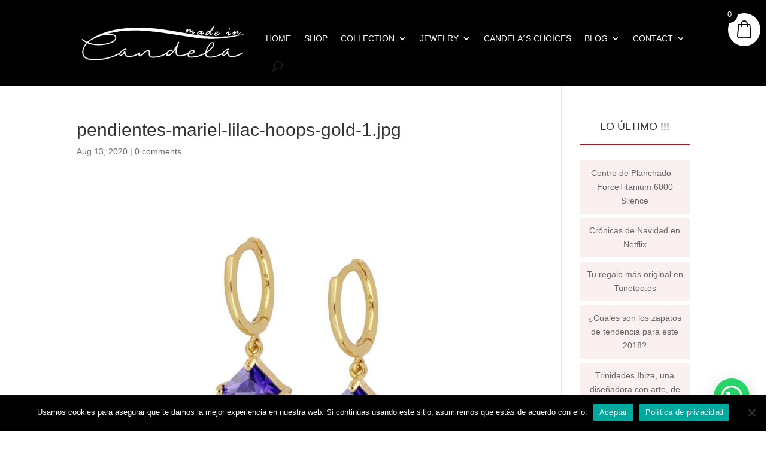

--- FILE ---
content_type: text/html; charset=utf-8
request_url: https://www.google.com/recaptcha/api2/aframe
body_size: -85
content:
<!DOCTYPE HTML><html><head><meta http-equiv="content-type" content="text/html; charset=UTF-8"></head><body><script nonce="7CQAhTEVahPBfwIy9BiG5w">/** Anti-fraud and anti-abuse applications only. See google.com/recaptcha */ try{var clients={'sodar':'https://pagead2.googlesyndication.com/pagead/sodar?'};window.addEventListener("message",function(a){try{if(a.source===window.parent){var b=JSON.parse(a.data);var c=clients[b['id']];if(c){var d=document.createElement('img');d.src=c+b['params']+'&rc='+(localStorage.getItem("rc::a")?sessionStorage.getItem("rc::b"):"");window.document.body.appendChild(d);sessionStorage.setItem("rc::e",parseInt(sessionStorage.getItem("rc::e")||0)+1);localStorage.setItem("rc::h",'1769766704352');}}}catch(b){}});window.parent.postMessage("_grecaptcha_ready", "*");}catch(b){}</script></body></html>

--- FILE ---
content_type: text/css
request_url: https://madeincandela.com/wp-content/themes/JaviDiv2/style.css?ver=1.0.1686432261
body_size: 29
content:
/*
Theme Name: JaviDiv2
Theme URI: https://madeincandela.com/
Template: Divi
Author: javier
Author URI: https://madeincandela.com/
Description: https://madeincandela.com/
Version: 1.0.1686432261
Updated: 2023-06-10 23:24:21

*/



--- FILE ---
content_type: image/svg+xml
request_url: https://madeincandela.com/wp-content/uploads/2020/04/Secure-payment.svg
body_size: 3202
content:
<?xml version="1.0" encoding="utf-8"?>
<!-- Generator: Adobe Illustrator 16.0.0, SVG Export Plug-In . SVG Version: 6.00 Build 0)  -->
<!DOCTYPE svg PUBLIC "-//W3C//DTD SVG 1.1//EN" "http://www.w3.org/Graphics/SVG/1.1/DTD/svg11.dtd">
<svg version="1.1" id="Capa_1" xmlns="http://www.w3.org/2000/svg" xmlns:xlink="http://www.w3.org/1999/xlink" x="0px" y="0px"
	 width="300px" height="97.018px" viewBox="0 0 300 97.018" enable-background="new 0 0 300 97.018" xml:space="preserve">
<g>
	<g>
		<g>
			<path fill="#232F34" d="M251.378,72.726H37.748c-7.823,0-14.165-6.342-14.165-14.164V38.748c0-7.823,6.342-14.165,14.165-14.165
				h213.63V72.726z"/>
			<path fill="#17A638" d="M252.928,74.454H38.625c-9.149,0-16.591-8.3-16.591-18.503V41.357c0-10.202,7.442-18.502,16.591-18.502
				h214.303V74.454z M38.625,26.311c-7.439,0-13.492,6.75-13.492,15.046v14.594c0,8.297,6.052,15.046,13.492,15.046h211.203V26.311
				H38.625z"/>
		</g>
		<g>
			<path fill="#FFFFFF" d="M38.945,62.698V38.871l-4.023,2.958v-4.26l4.023-2.958h4.024v28.087H38.945z"/>
			<path fill="#FFFFFF" d="M48.846,40.41c0-0.947,0.164-1.788,0.493-2.525c0.328-0.736,0.769-1.367,1.321-1.893
				c0.553-0.526,1.189-0.927,1.913-1.203c0.723-0.276,1.479-0.414,2.269-0.414c0.789,0,1.544,0.138,2.268,0.414
				c0.723,0.276,1.361,0.677,1.914,1.203c0.552,0.526,0.992,1.157,1.321,1.893c0.329,0.737,0.493,1.578,0.493,2.525v16.489
				c0,0.947-0.165,1.789-0.493,2.525c-0.329,0.736-0.77,1.367-1.321,1.894c-0.553,0.525-1.19,0.927-1.914,1.203
				c-0.724,0.276-1.479,0.414-2.268,0.414c-0.789,0-1.545-0.138-2.269-0.414c-0.724-0.276-1.36-0.678-1.913-1.203
				c-0.552-0.526-0.993-1.157-1.321-1.894c-0.329-0.736-0.493-1.578-0.493-2.525V40.41z M52.87,56.898
				c0,0.579,0.184,1.06,0.552,1.44c0.368,0.382,0.841,0.572,1.42,0.572c0.578,0,1.051-0.19,1.42-0.572
				c0.368-0.381,0.552-0.861,0.552-1.44V40.41c0-0.578-0.184-1.058-0.552-1.44c-0.369-0.38-0.842-0.572-1.42-0.572
				c-0.579,0-1.052,0.191-1.42,0.572c-0.369,0.382-0.552,0.862-0.552,1.44V56.898z"/>
			<path fill="#FFFFFF" d="M63.521,40.41c0-0.947,0.164-1.788,0.493-2.525c0.328-0.736,0.769-1.367,1.321-1.893
				c0.552-0.526,1.189-0.927,1.913-1.203c0.723-0.276,1.479-0.414,2.268-0.414s1.545,0.138,2.269,0.414
				c0.723,0.276,1.361,0.677,1.914,1.203c0.552,0.526,0.992,1.157,1.321,1.893c0.329,0.737,0.493,1.578,0.493,2.525v16.489
				c0,0.947-0.165,1.789-0.493,2.525c-0.329,0.736-0.77,1.367-1.321,1.894c-0.553,0.525-1.191,0.927-1.914,1.203
				c-0.724,0.276-1.479,0.414-2.269,0.414s-1.545-0.138-2.268-0.414c-0.724-0.276-1.361-0.678-1.913-1.203
				c-0.552-0.526-0.993-1.157-1.321-1.894c-0.33-0.736-0.493-1.578-0.493-2.525V40.41z M67.544,56.898
				c0,0.579,0.184,1.06,0.552,1.44c0.368,0.382,0.841,0.572,1.42,0.572s1.052-0.19,1.42-0.572c0.368-0.381,0.552-0.861,0.552-1.44
				V40.41c0-0.578-0.184-1.058-0.552-1.44c-0.369-0.38-0.842-0.572-1.42-0.572s-1.052,0.191-1.42,0.572
				c-0.369,0.382-0.552,0.862-0.552,1.44V56.898z"/>
			<path fill="#FFFFFF" d="M80.562,43.171c-1.026,0-1.841-0.276-2.446-0.828c-0.605-0.552-0.907-1.275-0.907-2.169v-2.564
				c0-0.999,0.302-1.788,0.907-2.367c0.604-0.578,1.42-0.868,2.446-0.868c1.025,0,1.84,0.29,2.446,0.868
				c0.604,0.579,0.907,1.368,0.907,2.367v2.564c0,0.894-0.303,1.617-0.907,2.169C82.402,42.895,81.587,43.171,80.562,43.171z
				 M77.682,62.698l9.625-28.087h2.604l-9.625,28.087H77.682z M80.562,40.804c0.262,0,0.493-0.099,0.69-0.296
				s0.296-0.44,0.296-0.729v-2.012c0-0.289-0.099-0.532-0.296-0.729s-0.428-0.296-0.69-0.296c-0.263,0-0.493,0.099-0.69,0.296
				s-0.295,0.44-0.295,0.729v2.012c0,0.29,0.098,0.532,0.295,0.729S80.298,40.804,80.562,40.804z M87.031,62.935
				c-1.025,0-1.841-0.276-2.446-0.828c-0.605-0.553-0.907-1.275-0.907-2.17v-2.564c0-0.999,0.302-1.788,0.907-2.367
				c0.605-0.578,1.42-0.867,2.446-0.867c1.026,0,1.841,0.289,2.446,0.867c0.605,0.579,0.907,1.368,0.907,2.367v2.564
				c0,0.895-0.302,1.617-0.907,2.17C88.872,62.658,88.057,62.935,87.031,62.935z M86.045,59.542c0,0.289,0.099,0.532,0.295,0.729
				c0.197,0.197,0.427,0.296,0.69,0.296c0.263,0,0.493-0.099,0.69-0.296s0.296-0.44,0.296-0.729V57.53
				c0-0.289-0.099-0.533-0.296-0.73c-0.197-0.196-0.428-0.295-0.69-0.295c-0.263,0-0.493,0.099-0.69,0.295
				c-0.197,0.197-0.295,0.441-0.295,0.73V59.542z"/>
			<path fill="#FFFFFF" d="M112.987,42.698h-4.024v-0.907c0-0.92-0.217-1.716-0.65-2.387c-0.435-0.67-1.164-1.006-2.189-1.006
				c-0.553,0-1,0.105-1.341,0.315c-0.342,0.211-0.619,0.474-0.829,0.789c-0.211,0.342-0.355,0.729-0.434,1.164
				c-0.079,0.434-0.118,0.887-0.118,1.36c0,0.553,0.02,1.013,0.06,1.381c0.039,0.369,0.138,0.697,0.295,0.986
				c0.158,0.29,0.388,0.539,0.69,0.75c0.302,0.21,0.716,0.421,1.243,0.631l3.077,1.223c0.894,0.342,1.618,0.743,2.17,1.203
				c0.552,0.46,0.986,0.993,1.302,1.597c0.289,0.632,0.486,1.349,0.592,2.15c0.104,0.803,0.158,1.716,0.158,2.742
				c0,1.183-0.119,2.281-0.355,3.293c-0.237,1.013-0.618,1.874-1.144,2.584c-0.552,0.736-1.276,1.315-2.17,1.736
				c-0.894,0.42-1.986,0.631-3.274,0.631c-0.974,0-1.881-0.172-2.722-0.513c-0.841-0.342-1.564-0.815-2.169-1.42
				c-0.605-0.605-1.085-1.309-1.439-2.111c-0.355-0.802-0.533-1.677-0.533-2.623v-1.499h4.024v1.263c0,0.736,0.217,1.4,0.651,1.992
				s1.164,0.888,2.189,0.888c0.684,0,1.216-0.099,1.598-0.296c0.381-0.197,0.677-0.479,0.888-0.849
				c0.21-0.368,0.335-0.809,0.375-1.321s0.059-1.085,0.059-1.716c0-0.736-0.026-1.342-0.079-1.814
				c-0.053-0.474-0.158-0.854-0.316-1.145c-0.184-0.289-0.428-0.525-0.729-0.71c-0.303-0.184-0.704-0.381-1.203-0.592l-2.88-1.183
				c-1.735-0.71-2.899-1.65-3.491-2.821c-0.592-1.169-0.888-2.636-0.888-4.398c0-1.052,0.145-2.052,0.435-2.999
				c0.289-0.946,0.723-1.761,1.302-2.445c0.552-0.684,1.255-1.229,2.11-1.637s1.874-0.611,3.057-0.611c1,0,1.914,0.184,2.742,0.552
				c0.828,0.369,1.544,0.855,2.15,1.46c1.209,1.262,1.814,2.709,1.814,4.339V42.698z"/>
			<path fill="#FFFFFF" d="M115.984,62.698V34.611h11.992v3.787h-7.969v8.245h6.943v3.787h-6.943v8.244h7.969v4.024H115.984z"/>
			<path fill="#FFFFFF" d="M143.36,54.69v1.734c0,0.868-0.164,1.69-0.493,2.466c-0.33,0.776-0.783,1.467-1.361,2.071
				c-0.579,0.605-1.256,1.085-2.032,1.44c-0.776,0.354-1.611,0.532-2.505,0.532c-0.763,0-1.538-0.105-2.327-0.315
				s-1.499-0.579-2.13-1.104c-0.632-0.526-1.151-1.203-1.559-2.032c-0.408-0.828-0.611-1.887-0.611-3.175V40.843
				c0-0.92,0.158-1.775,0.474-2.564c0.315-0.789,0.762-1.472,1.341-2.051c0.578-0.578,1.269-1.032,2.071-1.361
				c0.802-0.329,1.689-0.493,2.663-0.493c1.893,0,3.432,0.618,4.615,1.854c0.579,0.605,1.032,1.321,1.361,2.149
				c0.329,0.829,0.493,1.73,0.493,2.703v1.578h-4.023v-1.341c0-0.789-0.224-1.472-0.671-2.051c-0.447-0.578-1.052-0.868-1.814-0.868
				c-1,0-1.664,0.31-1.992,0.927c-0.33,0.619-0.493,1.4-0.493,2.348v14.359c0,0.815,0.177,1.499,0.532,2.051
				c0.355,0.553,0.993,0.829,1.913,0.829c0.263,0,0.545-0.046,0.848-0.139c0.302-0.092,0.585-0.242,0.849-0.453
				c0.236-0.211,0.434-0.499,0.592-0.868c0.157-0.368,0.236-0.829,0.236-1.381v-1.38H143.36z"/>
			<path fill="#FFFFFF" d="M159.652,34.611v21.775c0,0.921-0.164,1.77-0.493,2.545s-0.795,1.466-1.4,2.071
				c-0.604,0.604-1.302,1.078-2.091,1.42c-0.788,0.341-1.631,0.513-2.524,0.513s-1.729-0.172-2.505-0.513
				c-0.776-0.342-1.466-0.815-2.071-1.42c-0.605-0.605-1.079-1.296-1.42-2.071c-0.342-0.775-0.513-1.624-0.513-2.545V34.611h4.023
				v21.38c0,1,0.237,1.736,0.71,2.209c0.474,0.474,1.065,0.711,1.775,0.711s1.302-0.237,1.775-0.711
				c0.474-0.473,0.71-1.209,0.71-2.209v-21.38H159.652z"/>
			<path fill="#FFFFFF" d="M163.439,62.698V34.611h6.47c4.733,0,7.101,2.749,7.101,8.245c0,1.657-0.257,3.064-0.77,4.221
				s-1.414,2.09-2.702,2.8l4.339,12.821h-4.26l-3.748-11.993h-2.406v11.993H163.439z M167.463,38.398v8.757h2.288
				c0.71,0,1.275-0.099,1.696-0.296s0.75-0.479,0.986-0.848c0.21-0.368,0.354-0.821,0.434-1.361
				c0.079-0.539,0.118-1.164,0.118-1.874s-0.039-1.335-0.118-1.874c-0.079-0.539-0.236-1.006-0.473-1.4
				c-0.5-0.736-1.447-1.104-2.841-1.104H167.463z"/>
			<path fill="#FFFFFF" d="M180.244,62.698V34.611h11.992v3.787h-7.969v8.245h6.942v3.787h-6.942v8.244h7.969v4.024H180.244z"/>
		</g>
	</g>
	<path opacity="0.2" fill="#010202" d="M217.618,22.93l-20.128-0.076c0.779,17.567,7.566,39.507,17.463,51.6l2.665-0.105V22.93z"/>
	<g>
		<path fill="#4DAE41" d="M241.921,92.758c-24.831-9.467-42.046-38.536-42.046-71.337c0-4.125,0.277-8.266,0.828-12.362
			c4.994,1.565,10.166,2.355,15.438,2.355c8.997,0,17.854-2.365,25.78-6.863c7.925,4.498,16.783,6.863,25.78,6.863
			c5.271,0,10.442-0.791,15.437-2.355c0.551,4.096,0.828,8.236,0.828,12.362C283.966,54.222,266.751,83.291,241.921,92.758z"/>
		<polygon fill="#FFFFFF" points="266.237,23.263 237.504,51.995 220.084,34.575 212.865,41.793 237.504,66.433 273.456,30.481 		
			"/>
	</g>
</g>
</svg>


--- FILE ---
content_type: image/svg+xml
request_url: https://madeincandela.com/wp-content/uploads/2020/09/tiktok-madeincandela.svg
body_size: 1363
content:
<?xml version="1.0" encoding="utf-8"?>
<!-- Generator: Adobe Illustrator 16.0.0, SVG Export Plug-In . SVG Version: 6.00 Build 0)  -->
<!DOCTYPE svg PUBLIC "-//W3C//DTD SVG 1.1//EN" "http://www.w3.org/Graphics/SVG/1.1/DTD/svg11.dtd">
<svg version="1.1" id="Capa_1" xmlns="http://www.w3.org/2000/svg" xmlns:xlink="http://www.w3.org/1999/xlink" x="0px" y="0px"
	 width="150px" height="58.5px" viewBox="0 0 150 58.5" enable-background="new 0 0 150 58.5" xml:space="preserve">
<g>
	<g>
		<path fill="#E72558" d="M43.541,19.176c-4.751,0-8.602-3.851-8.602-8.602h-6.452v24.971c0,2.902-2.354,5.257-5.257,5.257
			s-5.257-2.354-5.257-5.257c0-2.903,2.354-5.257,5.257-5.257c0.544,0,1.161,0.083,1.655,0.236v-6.572
			c-0.541-0.077-1.093-0.116-1.655-0.116c-6.466,0-11.708,5.242-11.708,11.709s5.242,11.709,11.708,11.709
			c6.467,0,11.709-5.242,11.709-11.709V22.329c2.345,1.913,5.339,3.061,8.602,3.061V19.176z"/>
		<path fill="#64C3CD" d="M41.713,17.349c-4.751,0-8.603-3.851-8.603-8.602H26.66v24.971c0,2.903-2.354,5.257-5.257,5.257
			c-2.903,0-5.257-2.354-5.257-5.257c0-2.904,2.354-5.257,5.257-5.257c0.544,0,1.161,0.083,1.655,0.236v-6.572
			c-0.541-0.076-1.093-0.116-1.655-0.116c-6.466,0-11.708,5.243-11.708,11.709c0,6.466,5.242,11.708,11.708,11.708
			c6.467,0,11.708-5.242,11.708-11.708V20.501c2.346,1.913,5.34,3.061,8.603,3.061V17.349z"/>
		<path fill="#FFFFFF" d="M41.713,18.98c-2.08-0.45-3.879-1.651-5.099-3.306c-1.655-1.221-2.856-3.02-3.307-5.1h-4.821v24.971
			c0,2.902-2.354,5.257-5.257,5.257c-1.92,0-3.6-1.03-4.517-2.567c-1.537-0.917-2.567-2.597-2.567-4.517
			c0-2.904,2.354-5.257,5.257-5.257c0.544,0,1.161,0.083,1.655,0.236v-4.858c-6.387,0.092-11.536,5.297-11.536,11.707
			c0,2.768,0.961,5.311,2.566,7.314c2.004,1.605,4.547,2.566,7.314,2.566c6.467,0,11.708-5.242,11.708-11.708V20.501
			c2.346,1.913,5.34,3.061,8.603,3.061V18.98z"/>
	</g>
	<g>
		<circle fill="#FFFFFF" cx="68.86" cy="22.503" r="2.467"/>
		<g>
			<polygon fill="#FFFFFF" points="50.676,20.35 65.568,20.35 64.213,24.519 60.356,24.519 60.356,40.156 55.471,40.156 
				55.471,24.519 50.676,24.519 			"/>
			<polygon fill="#FFFFFF" points="90.221,20.35 105.113,20.35 103.759,24.519 99.901,24.519 99.901,40.156 95.017,40.156 
				95.017,24.519 90.221,24.519 			"/>
			<rect x="66.417" y="26.813" fill="#FFFFFF" width="4.885" height="13.344"/>
			<polygon fill="#FFFFFF" points="82.593,30.783 82.525,30.766 88.606,24.537 82.682,24.537 78.201,29.018 78.201,20.35 
				73.316,20.35 73.316,40.156 78.201,40.156 78.201,35.193 79.502,33.861 79.502,33.861 83.989,40.156 89.33,40.156 			"/>
			<polygon fill="#FFFFFF" points="133.568,30.783 133.501,30.766 139.582,24.537 133.658,24.537 129.178,29.018 129.178,20.35 
				124.293,20.35 124.293,40.156 129.178,40.156 129.178,35.193 130.479,33.861 130.479,33.861 134.966,40.156 140.307,40.156 			
				"/>
			<path fill="#FFFFFF" d="M113.139,23.825c-4.605,0-8.339,3.733-8.339,8.338c0,4.606,3.733,8.341,8.339,8.341
				s8.34-3.734,8.34-8.341C121.479,27.558,117.744,23.825,113.139,23.825z M113.139,36.267c-2.266,0-4.104-1.837-4.104-4.104
				c0-2.266,1.838-4.102,4.104-4.102s4.103,1.836,4.103,4.102C117.241,34.43,115.404,36.267,113.139,36.267z"/>
			<g>
				<path fill="#64C3CD" d="M104.8,32.163c0-4.33,3.3-7.888,7.522-8.298c-0.27-0.026-0.541-0.04-0.817-0.04
					c-4.605,0-8.339,3.733-8.339,8.338c0,4.606,3.733,8.341,8.339,8.341c0.276,0,0.548-0.015,0.817-0.041
					C108.1,40.053,104.8,36.494,104.8,32.163z"/>
			</g>
			<g>
				<path fill="#E72558" d="M114.46,23.825c-0.224,0-0.443,0.011-0.661,0.028c4.297,0.337,7.68,3.928,7.68,8.311
					c0,4.384-3.383,7.976-7.68,8.312c0.218,0.018,0.438,0.029,0.661,0.029c4.605,0,8.339-3.734,8.339-8.341
					C122.799,27.558,119.065,23.825,114.46,23.825z"/>
			</g>
		</g>
	</g>
</g>
</svg>


--- FILE ---
content_type: text/plain
request_url: https://www.google-analytics.com/j/collect?v=1&_v=j102&a=1339444281&t=pageview&_s=1&dl=https%3A%2F%2Fmadeincandela.com%2F%3Fattachment_id%3D36270&ul=en-us%40posix&dt=pendientes-mariel-lilac-hoops-gold-1.jpg%20-%20Madeincandela&sr=1280x720&vp=1280x720&_u=YEBAAAABAAAAAC~&jid=1915548294&gjid=1410762451&cid=589754465.1769766702&tid=UA-86123966-1&_gid=1886197835.1769766702&_r=1&_slc=1&gtm=45He61r1n71NVTQG7v72736777za200zd72736777&gcd=13l3l3l3l1l1&dma=0&tag_exp=103116026~103200004~104527907~104528501~104684208~104684211~115938465~115938469~116185181~116185182~116988315~117041588&did=5CDcaG&z=934157488
body_size: -451
content:
2,cG-YP6Y6C5TN5

--- FILE ---
content_type: image/svg+xml
request_url: https://madeincandela.com/wp-content/uploads/2020/04/Logo-madeincandela-blanco-300-px.svg
body_size: 48368
content:
<?xml version="1.0" encoding="utf-8"?>
<!-- Generator: Adobe Illustrator 16.0.0, SVG Export Plug-In . SVG Version: 6.00 Build 0)  -->
<!DOCTYPE svg PUBLIC "-//W3C//DTD SVG 1.1//EN" "http://www.w3.org/Graphics/SVG/1.1/DTD/svg11.dtd">
<svg version="1.1" id="Capa_1" xmlns="http://www.w3.org/2000/svg" xmlns:xlink="http://www.w3.org/1999/xlink" x="0px" y="0px"
	 width="300px" height="75px" viewBox="0 0 300 75" enable-background="new 0 0 300 75" xml:space="preserve">
<g>
	<g display="none">
		<path fill-rule="evenodd" clip-rule="evenodd" fill="#FFFFFF" d="M358.541,156.081c-138.193,0-276.376,0-414.552,0
			c0-54.063,0-108.117,0-162.162c138.192,0,276.376,0,414.552,0C358.541,47.981,358.541,102.036,358.541,156.081z M343.209,59.041
			c-0.193-0.068-0.221-0.089-0.244-0.085c-9.04,1.667-18.124,3.025-27.267,4.007c-8.407,0.903-16.836,1.571-25.286,1.688
			c-7.648,0.106-15.305-0.005-22.951-0.229c-9.805-0.287-19.57-1.197-29.291-2.496c-7.85-1.048-15.695-2.146-23.513-3.41
			c-9.532-1.54-19.025-3.324-28.55-4.912c-10.939-1.824-21.872-3.716-32.853-5.263c-9.125-1.285-18.297-2.346-27.482-3.079
			c-9.189-0.734-18.417-1.115-27.635-1.316c-7.063-0.154-14.142,0.12-21.208,0.369c-8.974,0.317-17.902,1.217-26.794,2.487
			c-9.543,1.363-18.966,3.283-28.26,5.845c-13,3.583-25.348,8.729-37.045,15.43c-3.723,2.133-7.203,4.631-10.496,7.381
			c-1.254,1.048-2.577,1.54-4.093,0.66c-2.458-1.426-4.892-2.897-7.331-4.357c-0.614-0.368-1.179-0.834-1.823-1.13
			c-0.643-0.295-1.185,0.014-1.537,0.607c-0.34,0.572-0.076,0.982,0.381,1.349c2.531,2.028,5.185,3.856,8.194,5.122
			c0.379,0.158,0.75,0.359,1.085,0.596c0.686,0.48,0.792,0.982,0.349,1.703c-0.244,0.397-0.552,0.759-0.857,1.114
			c-4.636,5.383-7.458,11.581-8.184,18.657c-0.483,4.708,0.628,9.012,3.879,12.592c2.425,2.67,5.512,4.299,8.903,5.377
			c4.539,1.444,9.242,1.887,13.961,2.114c6.253,0.301,12.483-0.085,18.675-0.982c8.175-1.186,16.252-2.842,24.101-5.461
			c5.607-1.87,11.11-4.006,16.28-6.913c0.594-0.334,1.048-0.224,1.425,0.319c0.347,0.499,0.669,1.017,1.043,1.494
			c1.329,1.694,2.74,2.083,4.655,1.087c1.113-0.578,2.148-1.35,3.113-2.16c1.089-0.917,2.06-1.976,3.09-2.98
			c0.637,1.129,1.263,2.261,1.911,3.381c1.936,3.345,4.821,4.894,8.703,4.841c6.424-0.088,12.522-1.509,18.356-4.146
			c1.132-0.512,2.233-1.091,3.373-1.583c0.834-0.359,1.324-0.101,1.56,0.766c0.159,0.584,0.213,1.197,0.383,1.777
			c0.365,1.246,1.197,1.848,2.478,1.685c0.697-0.089,1.458-0.258,2.028-0.636c1.626-1.079,3.274-2.167,4.725-3.462
			c3.122-2.785,6.347-5.413,9.976-7.513c0.522-0.302,1.074-0.589,1.648-0.757c1.588-0.464,2.97,0.559,3.032,2.208
			c0.019,0.496-0.04,0.994-0.042,1.491c-0.004,1.485-0.089,2.979,0.022,4.457c0.285,3.755,2.174,5.948,5.826,6.761
			c1.177,0.262,2.403,0.356,3.612,0.411c3.542,0.159,7.067-0.068,10.563-0.668c6.771-1.162,13.191-3.369,19.28-6.541
			c1.34-0.697,1.95-0.465,2.323,1.014c0.041,0.161,0.084,0.32,0.117,0.482c0.19,0.919,0.761,1.529,1.673,1.589
			c1.062,0.068,2.155,0.068,3.198-0.109c3.373-0.575,6.177-2.32,8.406-4.811c2.74-3.063,5.248-6.332,7.858-9.511
			c0.192-0.235,0.401-0.458,0.604-0.687c0.09,0.03,0.18,0.061,0.27,0.091c0,0.647,0.091,1.311-0.016,1.94
			c-0.37,2.186-0.616,4.362-0.394,6.589c0.356,3.553,2.316,6.123,5.766,6.948c1.774,0.425,3.663,0.576,5.491,0.521
			c4.741-0.144,9.248-1.443,13.631-3.197c1.065-0.427,2.126-0.865,3.175-1.293c0.296,1.212,0.509,2.354,0.856,3.452
			c0.593,1.876,1.843,3.169,3.804,3.54c1.509,0.286,3.063,0.533,4.59,0.497c8.76-0.212,17.176-2.104,25.267-5.444
			c1.836-0.758,3.628-1.621,5.438-2.441c0.995-0.451,1.497-0.231,1.79,0.804c0.038,0.132,0.058,0.27,0.085,0.405
			c0.684,3.415,2.845,5.368,6.138,6.201c3.467,0.876,6.966,0.679,10.456,0.242c6.881-0.86,13.401-2.95,19.657-5.907
			c1.063-0.503,2.119-1.026,3.227-1.564c0.181,0.465,0.322,0.85,0.479,1.229c1.176,2.862,2.61,3.416,5.282,1.83
			c1.633-0.969,3.13-2.166,4.674-3.281c0.616-0.444,1.194-0.943,1.768-1.398c1.007,1.559,1.916,3.072,2.931,4.512
			c1.555,2.207,3.679,3.476,6.426,3.519c1.434,0.021,2.875,0.03,4.3-0.091c8.147-0.695,15.574-3.484,22.444-7.845
			c0.367-0.233,0.725-0.519,1.003-0.85c0.508-0.603,0.282-1.193-0.185-1.708c-0.477-0.526-0.98-0.359-1.474,0.002
			c-0.489,0.359-0.961,0.747-1.476,1.066c-4.154,2.585-8.591,4.533-13.347,5.696c-3.516,0.859-7.06,1.576-10.722,1.246
			c-3.406-0.308-5.787-2.183-6.77-5.433c-0.532-1.761-0.735-3.568-0.455-5.403c0.088-0.577,0-1.08-0.57-1.322
			c-0.591-0.25-1.203-0.266-1.651,0.307c-0.235,0.302-0.421,0.645-0.608,0.98c-0.483,0.868-0.915,1.768-1.441,2.608
			c-1.411,2.259-3.201,4.15-5.529,5.493c-0.57,0.328-1.141,0.408-1.694-0.05c-0.57-0.473-0.647-1.07-0.402-1.721
			c0.175-0.464,0.378-0.921,0.607-1.358c1.767-3.369,4.409-5.835,7.798-7.524c1.43-0.712,2.829-1.384,4.43-0.313
			c0.486,0.325,1.198,0.3,1.604-0.363c0.398-0.65,0.266-1.453-0.333-1.938c-0.211-0.171-0.464-0.369-0.715-0.396
			c-0.998-0.104-2.068-0.401-2.995-0.166c-3.649,0.928-6.54,3.106-9.002,5.901c-0.547,0.621-1.103,1.241-1.713,1.797
			c-2.947,2.683-6.499,4.353-10.096,5.932c-5.225,2.294-10.726,3.556-16.362,4.262c-2.89,0.361-5.783,0.424-8.645-0.296
			c-2.612-0.656-4.219-2.286-4.803-4.916c-0.336-1.51,0.069-2.358,1.362-3.226c2.291-1.537,4.618-3.032,6.804-4.711
			c3.919-3.01,7.237-6.571,9.371-11.106c0.883-1.877,1.402-3.831,1.194-5.933c-0.262-2.646-2.341-4.116-4.923-3.464
			c-1.868,0.472-3.321,1.624-4.597,2.982c-5.117,5.453-8.744,11.779-10.78,18.974c-0.552,1.951-1.665,3.183-3.446,4.053
			c-9.085,4.437-18.624,7.157-28.74,7.762c-1.92,0.115-3.813,0.016-5.608-0.756c-1.21-0.521-1.88-1.424-1.818-2.777
			c0.025-0.549,0.068-1.104,0.177-1.641c0.346-1.687,1.07-2.155,2.771-1.876c0.871,0.144,1.743,0.311,2.622,0.367
			c2.77,0.178,5.273-0.481,7.228-2.576c1.153-1.236,1.321-2.697,0.684-4.233c-0.609-1.467-1.866-1.846-3.313-1.85
			c-3.421-0.009-6.228,1.423-8.723,3.653c-1.171,1.047-2.372,2.08-3.662,2.973c-6.372,4.408-13.579,5.791-21.163,5.593
			c-2.139-0.056-3.646-1.288-4.469-3.295c-0.824-2.006-0.884-4.095-0.58-6.192c1.013-6.973,2.924-13.693,5.769-20.144
			c0.26-0.59,0.314-1.13-0.345-1.499c-0.643-0.359-1.234-0.298-1.676,0.324c-0.254,0.358-0.446,0.761-0.654,1.15
			c-2.369,4.43-4.632,8.922-7.134,13.275c-2.697,4.689-5.935,8.991-10.157,12.463c-1.794,1.476-3.731,2.662-6.063,3.068
			c-1.346,0.234-2.144-0.463-1.772-1.768c0.356-1.25,0.769-2.644,1.607-3.562c1.436-1.57,3.161-2.902,4.885-4.174
			c1.19-0.88,2.577-0.721,3.823,0.068c0.632,0.399,1.154,0.473,1.657-0.164c0.543-0.688,0.519-1.231-0.118-1.904
			c-1.024-1.084-2.307-1.241-3.669-0.941c-3.32,0.73-5.964,2.534-8.039,5.196c-1.138,1.459-2.521,2.618-4.128,3.531
			c-3.782,2.147-7.733,3.912-11.893,5.186c-6.438,1.973-13.009,3-19.759,2.572c-3.184-0.202-4.834-1.555-5.51-4.423
			c-0.114-0.482-0.2-0.977-0.232-1.47c-0.12-1.873-0.167-3.752-0.324-5.621c-0.285-3.388-2.265-4.748-5.468-3.564
			c-1.873,0.691-3.762,1.56-5.356,2.737c-3.44,2.538-6.693,5.329-10.029,8.01c-0.469,0.378-0.932,0.801-1.469,1.048
			c-0.848,0.39-1.658-0.231-1.572-1.155c0.032-0.349,0.166-0.693,0.291-1.026c0.318-0.853,0.687-1.688,0.978-2.549
			c0.204-0.604,0.187-1.199-0.409-1.638c-0.585-0.43-1.133-0.328-1.674,0.07c-3.5,2.578-7.362,4.455-11.466,5.838
			c-4.287,1.443-8.682,2.383-13.222,2.395c-4.327,0.011-7.244-2.426-7.981-6.673c-0.258-1.484-0.188-3.024-0.344-4.531
			c-0.042-0.402-0.269-0.971-0.578-1.122c-0.556-0.271-1.213-0.148-1.611,0.445c-0.275,0.411-0.462,0.881-0.735,1.294
			c-1.108,1.678-2.099,3.46-3.399,4.976c-0.925,1.078-2.207,1.91-3.456,2.636c-1.322,0.769-2.044,0.232-2.001-1.284
			c0.04-1.391,0.625-2.597,1.488-3.614c3.067-3.622,6.589-6.393,11.745-5.872c0.61,0.062,1.097-0.189,1.325-0.776
			c0.237-0.61,0.092-1.21-0.453-1.54c-0.598-0.363-1.289-0.795-1.94-0.797c-1.048-0.003-2.158,0.163-3.134,0.537
			c-3.07,1.179-5.679,3.063-7.776,5.611c-1.642,1.993-3.616,3.567-5.893,4.757c-11.18,5.842-23.033,9.646-35.479,11.6
			c-8.532,1.339-17.118,1.945-25.757,1.51c-4.327-0.218-8.563-0.949-12.57-2.667c-4.487-1.924-7.773-4.965-8.688-9.98
			c-0.598-3.279-0.315-6.548,0.514-9.77c1.326-5.156,4.117-9.484,7.589-13.428c1.169-1.329,1.546-1.402,3.247-0.832
			c2.064,0.692,4.124,1.412,6.224,1.978c6.588,1.775,13.322,2.17,20.114,2.057c5.957-0.1,11.845-0.738,17.649-2.067
			c4.902-1.121,9.748-2.458,14.227-4.819c3.199-1.687,5.836-3.996,7.342-7.38c1.464-3.292,0.748-6.502-2.03-8.703
			c-0.936-0.741-2.048-1.319-3.164-1.76c-3.486-1.38-7.155-1.799-10.878-1.838c-1.238-0.013-2.476-0.002-3.713-0.002
			c0.146-0.215,0.292-0.293,0.448-0.33c3.084-0.735,6.16-1.513,9.257-2.189c8.531-1.861,17.143-3.256,25.843-3.975
			c6.74-0.556,13.497-1.009,20.255-1.231c5.877-0.193,11.769-0.065,17.652,0.048c4.39,0.084,8.781,0.28,13.16,0.591
			c6.307,0.448,12.609,0.983,18.902,1.599c5.522,0.54,11.034,1.191,16.539,1.885c5.449,0.687,10.887,1.458,16.322,2.247
			c6.116,0.887,12.227,1.82,18.335,2.757c6.137,0.942,12.266,1.935,18.403,2.866c7.229,1.097,14.459,2.194,21.7,3.211
			c6.56,0.921,13.13,1.772,19.703,2.583c7.872,0.971,15.782,1.546,23.711,1.608c6.156,0.048,12.321-0.064,18.473-0.326
			c8.444-0.359,16.849-1.233,25.225-2.392c10.586-1.465,21.071-3.451,31.443-6.027C338.209,60.411,340.634,59.727,343.209,59.041z"
			/>
	</g>
	<g>
		<g>
			<path fill="#FFFFFF" d="M293.796,21.719c-1.911,0.509-3.711,1.017-5.524,1.467c-7.696,1.912-15.478,3.385-23.332,4.472
				c-6.216,0.86-12.452,1.508-18.719,1.775c-4.564,0.194-9.139,0.277-13.707,0.242c-5.884-0.046-11.754-0.473-17.595-1.193
				c-4.878-0.602-9.754-1.233-14.621-1.917c-5.373-0.754-10.738-1.569-16.103-2.383c-4.555-0.691-9.103-1.428-13.656-2.126
				c-4.532-0.695-9.066-1.388-13.605-2.046c-4.032-0.585-8.068-1.158-12.111-1.667c-4.085-0.515-8.175-0.999-12.273-1.399
				c-4.669-0.457-9.346-0.854-14.026-1.187c-3.249-0.23-6.508-0.375-9.765-0.438c-4.366-0.084-8.737-0.179-13.099-0.036
				c-5.015,0.165-10.029,0.5-15.03,0.914c-6.457,0.533-12.847,1.568-19.177,2.949c-2.299,0.501-4.581,1.079-6.87,1.625
				c-0.116,0.027-0.224,0.085-0.333,0.245c0.919,0,1.837-0.008,2.756,0.001c2.762,0.029,5.485,0.34,8.072,1.364
				c0.828,0.328,1.653,0.756,2.348,1.306c2.061,1.633,2.592,4.015,1.506,6.458c-1.117,2.511-3.074,4.225-5.448,5.476
				c-3.324,1.753-6.919,2.745-10.557,3.577c-4.307,0.986-8.676,1.46-13.097,1.534c-5.04,0.084-10.036-0.209-14.925-1.526
				c-1.558-0.42-3.087-0.954-4.619-1.468c-1.262-0.423-1.542-0.368-2.409,0.618c-2.576,2.926-4.648,6.138-5.631,9.964
				c-0.615,2.391-0.825,4.815-0.381,7.249c0.679,3.722,3.118,5.979,6.447,7.406c2.974,1.274,6.117,1.817,9.328,1.979
				c6.411,0.323,12.782-0.127,19.113-1.121c9.235-1.449,18.031-4.272,26.327-8.607c1.689-0.883,3.154-2.051,4.373-3.529
				c1.556-1.891,3.492-3.289,5.77-4.164c0.724-0.277,1.548-0.4,2.325-0.398c0.483,0.001,0.996,0.321,1.44,0.591
				c0.404,0.245,0.512,0.69,0.335,1.144c-0.169,0.436-0.531,0.621-0.983,0.575c-3.826-0.386-6.439,1.67-8.715,4.357
				c-0.64,0.756-1.075,1.65-1.104,2.683c-0.032,1.125,0.504,1.523,1.485,0.953c0.927-0.539,1.877-1.156,2.564-1.956
				c0.965-1.125,1.7-2.447,2.522-3.692c0.202-0.307,0.341-0.655,0.545-0.96c0.295-0.44,0.783-0.532,1.195-0.331
				c0.229,0.112,0.398,0.534,0.429,0.833c0.116,1.118,0.064,2.261,0.255,3.362c0.547,3.151,2.712,4.96,5.922,4.952
				c3.369-0.009,6.631-0.706,9.812-1.777c3.045-1.026,5.911-2.419,8.508-4.332c0.401-0.296,0.808-0.371,1.242-0.052
				c0.442,0.325,0.455,0.768,0.304,1.215c-0.216,0.64-0.49,1.259-0.726,1.892c-0.092,0.247-0.192,0.503-0.215,0.762
				c-0.063,0.686,0.538,1.146,1.167,0.857c0.398-0.184,0.742-0.497,1.09-0.778c2.475-1.989,4.889-4.06,7.442-5.943
				c1.184-0.874,2.585-1.519,3.975-2.031c2.377-0.878,3.847,0.131,4.058,2.646c0.117,1.387,0.152,2.781,0.24,4.171
				c0.024,0.366,0.088,0.732,0.172,1.091c0.502,2.128,1.727,3.132,4.089,3.281c5.009,0.317,9.884-0.444,14.662-1.908
				c3.086-0.945,6.019-2.255,8.825-3.849c1.192-0.677,2.219-1.537,3.063-2.62c1.539-1.976,3.501-3.313,5.965-3.855
				c1.011-0.223,1.963-0.106,2.723,0.698c0.473,0.499,0.49,0.902,0.088,1.413c-0.373,0.473-0.761,0.418-1.229,0.122
				c-0.925-0.586-1.954-0.704-2.838-0.051c-1.278,0.943-2.56,1.932-3.624,3.097c-0.623,0.682-0.929,1.716-1.193,2.644
				c-0.275,0.968,0.317,1.485,1.315,1.312c1.73-0.302,3.168-1.183,4.499-2.277c3.134-2.576,5.536-5.769,7.538-9.248
				c1.856-3.23,3.535-6.563,5.293-9.851c0.154-0.289,0.297-0.588,0.485-0.854c0.328-0.462,0.767-0.507,1.244-0.24
				c0.489,0.272,0.448,0.674,0.256,1.111c-2.111,4.787-3.529,9.773-4.281,14.948c-0.225,1.556-0.181,3.106,0.431,4.595
				c0.61,1.489,1.729,2.403,3.316,2.445c5.628,0.146,10.976-0.88,15.704-4.15c0.957-0.662,1.849-1.429,2.717-2.206
				c1.852-1.655,3.935-2.718,6.473-2.711c1.073,0.003,2.006,0.284,2.458,1.372c0.474,1.141,0.349,2.225-0.507,3.142
				c-1.45,1.555-3.308,2.044-5.363,1.912c-0.652-0.042-1.299-0.166-1.945-0.272c-1.262-0.207-1.8,0.141-2.056,1.392
				c-0.081,0.398-0.112,0.811-0.132,1.218c-0.046,1.004,0.452,1.675,1.35,2.061c1.333,0.573,2.737,0.646,4.162,0.562
				c7.506-0.449,14.585-2.468,21.326-5.76c1.322-0.646,2.147-1.56,2.558-3.008c1.511-5.338,4.202-10.032,7.999-14.079
				c0.946-1.008,2.025-1.863,3.411-2.214c1.916-0.483,3.459,0.608,3.653,2.571c0.154,1.56-0.231,3.01-0.887,4.402
				c-1.583,3.365-4.046,6.008-6.953,8.241c-1.622,1.246-3.349,2.355-5.049,3.496c-0.96,0.644-1.261,1.273-1.011,2.394
				c0.433,1.951,1.625,3.161,3.563,3.647c2.123,0.534,4.271,0.488,6.415,0.22c4.183-0.523,8.265-1.46,12.142-3.162
				c2.669-1.172,5.304-2.411,7.491-4.401c0.453-0.413,0.865-0.873,1.271-1.334c1.827-2.074,3.973-3.69,6.681-4.379
				c0.688-0.175,1.481,0.046,2.223,0.123c0.186,0.02,0.373,0.167,0.53,0.294c0.444,0.359,0.543,0.955,0.247,1.438
				c-0.302,0.492-0.83,0.511-1.19,0.27c-1.188-0.795-2.227-0.296-3.287,0.232c-2.515,1.254-4.476,3.083-5.787,5.583
				c-0.17,0.325-0.32,0.664-0.45,1.009c-0.182,0.482-0.125,0.926,0.299,1.276c0.41,0.34,0.834,0.28,1.257,0.037
				c1.728-0.996,3.056-2.4,4.103-4.076c0.391-0.624,0.711-1.291,1.07-1.936c0.139-0.249,0.276-0.504,0.451-0.728
				c0.333-0.425,0.787-0.413,1.226-0.228c0.423,0.18,0.488,0.553,0.423,0.981c-0.208,1.361-0.057,2.702,0.338,4.009
				c0.729,2.412,2.496,3.804,5.023,4.031c2.718,0.245,5.348-0.286,7.956-0.924c3.529-0.863,6.821-2.31,9.903-4.228
				c0.383-0.236,0.732-0.524,1.096-0.791c0.365-0.269,0.739-0.393,1.094-0.002c0.346,0.382,0.514,0.82,0.137,1.268
				c-0.207,0.246-0.472,0.457-0.744,0.631c-5.099,3.235-10.609,5.305-16.655,5.821c-1.058,0.09-2.127,0.083-3.19,0.067
				c-2.039-0.032-3.615-0.974-4.769-2.611c-0.753-1.068-1.428-2.191-2.175-3.348c-0.425,0.338-0.854,0.708-1.312,1.037
				c-1.146,0.828-2.257,1.717-3.468,2.436c-1.983,1.177-3.048,0.766-3.92-1.358c-0.116-0.282-0.221-0.567-0.355-0.912
				c-0.821,0.399-1.604,0.787-2.394,1.161c-4.643,2.194-9.481,3.745-14.587,4.383c-2.59,0.324-5.187,0.471-7.759-0.18
				c-2.443-0.618-4.048-2.067-4.555-4.602c-0.021-0.101-0.035-0.203-0.063-0.301c-0.217-0.768-0.59-0.931-1.328-0.596
				c-1.344,0.608-2.673,1.249-4.035,1.812c-6.004,2.479-12.249,3.883-18.749,4.04c-1.134,0.026-2.286-0.157-3.406-0.369
				c-1.455-0.275-2.383-1.235-2.822-2.627c-0.258-0.815-0.416-1.662-0.636-2.562c-0.778,0.317-1.565,0.643-2.355,0.959
				c-3.253,1.302-6.597,2.267-10.115,2.373c-1.356,0.041-2.758-0.071-4.075-0.387c-2.559-0.612-4.014-2.52-4.278-5.155
				c-0.165-1.652,0.018-3.268,0.292-4.89c0.079-0.468,0.012-0.959,0.012-1.439c-0.066-0.022-0.133-0.045-0.2-0.067
				c-0.149,0.169-0.305,0.334-0.447,0.509c-1.938,2.359-3.798,4.785-5.831,7.058c-1.654,1.848-3.735,3.143-6.238,3.569
				c-0.773,0.132-1.586,0.132-2.373,0.081c-0.677-0.044-1.101-0.497-1.241-1.179c-0.025-0.12-0.057-0.238-0.087-0.357
				c-0.277-1.098-0.73-1.27-1.725-0.753c-4.518,2.354-9.281,3.992-14.306,4.854c-2.595,0.444-5.21,0.613-7.839,0.495
				c-0.897-0.04-1.807-0.11-2.68-0.305c-2.709-0.604-4.111-2.23-4.323-5.017c-0.083-1.098-0.02-2.206-0.017-3.308
				c0.001-0.369,0.045-0.738,0.031-1.106c-0.046-1.225-1.071-1.983-2.25-1.639c-0.426,0.125-0.836,0.338-1.223,0.562
				c-2.693,1.558-5.086,3.508-7.403,5.575c-1.077,0.961-2.299,1.768-3.506,2.568c-0.423,0.28-0.988,0.406-1.505,0.472
				c-0.951,0.121-1.568-0.325-1.839-1.25c-0.126-0.431-0.166-0.886-0.284-1.318c-0.175-0.644-0.539-0.835-1.158-0.568
				c-0.846,0.365-1.663,0.795-2.502,1.175c-4.329,1.957-8.854,3.012-13.622,3.077c-2.88,0.039-5.021-1.11-6.458-3.593
				c-0.48-0.831-0.945-1.671-1.418-2.509c-0.765,0.746-1.485,1.531-2.293,2.212c-0.716,0.602-1.484,1.174-2.31,1.603
				c-1.421,0.739-2.469,0.451-3.455-0.807c-0.277-0.354-0.517-0.738-0.774-1.108c-0.28-0.402-0.617-0.484-1.058-0.237
				c-3.836,2.158-7.92,3.742-12.081,5.13c-5.824,1.944-11.818,3.173-17.884,4.053c-4.595,0.666-9.218,0.952-13.858,0.729
				c-3.502-0.168-6.992-0.497-10.36-1.568c-2.517-0.8-4.808-2.009-6.607-3.99c-2.413-2.656-3.237-5.85-2.878-9.344
				c0.538-5.251,2.633-9.85,6.073-13.845c0.227-0.264,0.455-0.531,0.636-0.826c0.329-0.535,0.25-0.907-0.259-1.264
				c-0.25-0.176-0.524-0.325-0.806-0.442c-2.233-0.939-4.202-2.296-6.081-3.801c-0.339-0.272-0.536-0.576-0.283-1.001
				c0.261-0.44,0.663-0.669,1.141-0.45c0.478,0.219,0.897,0.565,1.353,0.838c1.81,1.083,3.616,2.175,5.44,3.233
				c1.125,0.653,2.106,0.288,3.037-0.49c2.444-2.041,5.026-3.895,7.789-5.478c8.68-4.973,17.842-8.791,27.489-11.449
				c6.897-1.901,13.889-3.326,20.971-4.337c6.598-0.942,13.223-1.61,19.882-1.845c5.244-0.185,10.496-0.389,15.738-0.274
				c6.84,0.149,13.687,0.432,20.506,0.977c6.815,0.544,13.621,1.331,20.393,2.284c8.148,1.148,16.261,2.552,24.379,3.906
				c7.067,1.178,14.111,2.502,21.185,3.645c5.802,0.938,11.623,1.752,17.448,2.53c7.213,0.963,14.46,1.639,21.735,1.852
				c5.674,0.166,11.355,0.249,17.031,0.17c6.27-0.087,12.524-0.583,18.763-1.253c6.784-0.729,13.525-1.737,20.233-2.974
				C293.632,21.653,293.652,21.668,293.796,21.719z M38.296,39.018c5.227,0.042,10.498-0.662,15.717-1.782
				c3.422-0.734,6.718-1.826,9.673-3.771c1.151-0.758,2.232-1.59,3.066-2.717c1.572-2.124,1.359-5.846-2.281-6.875
				c-1.237-0.35-2.514-0.579-3.786-0.775c-3.689-0.571-7.397-0.584-11.09-0.1c-2.023,0.265-4.086,0.538-6.014,1.165
				c-5.828,1.896-11.438,4.352-16.944,7.044c-1.937,0.947-3.589,2.289-5.235,3.64c-0.794,0.651-0.628,1.322,0.334,1.605
				c0.412,0.121,0.839,0.191,1.247,0.322C27.924,38.35,32.989,39.081,38.296,39.018z M227.738,51.947
				c0.281-0.101,0.359-0.121,0.431-0.155c0.149-0.067,0.297-0.138,0.442-0.213c3.477-1.823,6.282-4.42,8.622-7.538
				c1.09-1.45,1.675-3.126,2.027-4.893c0.133-0.667-0.02-1.224-0.575-1.631c-0.587-0.43-1.231-0.467-1.846-0.105
				c-0.438,0.257-0.84,0.588-1.216,0.931c-3.061,2.79-5.164,6.218-6.637,10.056C228.559,49.517,228.19,50.658,227.738,51.947z
				 M198.835,53.335c0.037,0.067,0.075,0.135,0.113,0.202c1.064,0.251,2.154,0.521,3.237,0.22c0.788-0.219,1.551-0.591,2.261-1.005
				c0.447-0.262,0.576-0.774,0.34-1.304c-0.225-0.503-0.674-0.638-1.124-0.519c-1.02,0.269-2.063,0.522-3.009,0.97
				C199.973,52.221,199.436,52.846,198.835,53.335z"/>
			<path fill="#FFFFFF" d="M32.805,66.989c-1.051,0-2.108-0.025-3.142-0.074c-3.328-0.161-6.888-0.463-10.375-1.572
				c-2.833-0.9-5.003-2.212-6.634-4.007c-2.3-2.533-3.274-5.692-2.895-9.392c0.526-5.129,2.574-9.799,6.088-13.879
				c0.243-0.282,0.458-0.539,0.63-0.818c0.313-0.509,0.245-0.84-0.242-1.182c-0.241-0.169-0.508-0.315-0.794-0.436
				c-1.951-0.82-3.831-1.996-6.095-3.81c-0.296-0.237-0.598-0.575-0.297-1.08c0.3-0.506,0.757-0.687,1.219-0.475
				c0.306,0.141,0.591,0.333,0.866,0.52c0.16,0.109,0.326,0.222,0.493,0.321l1.047,0.628c1.436,0.861,2.92,1.751,4.392,2.605
				c0.382,0.221,0.751,0.33,1.129,0.33c0.582,0,1.183-0.267,1.837-0.813c2.607-2.177,5.158-3.971,7.797-5.483
				c8.649-4.955,17.903-8.809,27.503-11.455c6.71-1.85,13.768-3.31,20.979-4.339c7.16-1.022,13.666-1.626,19.889-1.846l0.82-0.029
				c3.851-0.136,7.832-0.278,11.748-0.278c1.095,0,2.163,0.011,3.173,0.033c7.665,0.167,14.374,0.487,20.509,0.977
				c6.483,0.518,13.155,1.265,20.397,2.285c6.806,0.958,13.698,2.115,20.363,3.233c1.34,0.225,2.678,0.449,4.017,0.672
				c3.15,0.525,6.351,1.089,9.443,1.634c3.846,0.678,7.822,1.378,11.742,2.011c6.327,1.022,12.646,1.889,17.445,2.53
				c7.843,1.047,14.95,1.653,21.729,1.851c4.6,0.135,8.719,0.2,12.593,0.2c1.505,0,2.998-0.01,4.437-0.031
				c5.563-0.077,11.524-0.475,18.758-1.252c6.521-0.701,13.327-1.701,20.229-2.973l0.016-0.001c0.021,0,0.037,0.006,0.073,0.021
				c0.025,0.01,0.064,0.025,0.124,0.046l0.188,0.066l-0.192,0.051c-0.608,0.162-1.206,0.324-1.796,0.484
				c-1.281,0.348-2.492,0.676-3.729,0.983c-7.502,1.863-15.354,3.368-23.339,4.473c-6.871,0.951-12.995,1.532-18.724,1.775
				c-3.899,0.166-7.816,0.25-11.643,0.25c-0.69,0-1.379-0.002-2.068-0.008c-5.611-0.044-11.533-0.446-17.602-1.194
				c-5.369-0.662-10.151-1.289-14.622-1.917c-5.317-0.747-10.715-1.565-15.935-2.357l-0.168-0.025
				c-2.489-0.377-5.019-0.775-7.464-1.16c-2.029-0.319-4.128-0.649-6.193-0.967c-4.567-0.701-9.045-1.384-13.604-2.045
				c-3.865-0.561-8.008-1.15-12.111-1.667c-4.8-0.605-8.699-1.049-12.271-1.398c-4.709-0.46-9.427-0.859-14.025-1.186
				c-3.209-0.228-6.494-0.375-9.762-0.438l-0.551-0.011c-2.508-0.048-5.101-0.099-7.65-0.099c-1.781,0-3.382,0.024-4.895,0.074
				c-4.487,0.147-9.262,0.438-15.027,0.913c-6.12,0.505-12.39,1.47-19.169,2.948c-1.625,0.354-3.269,0.754-4.859,1.139
				c-0.669,0.163-1.339,0.325-2.009,0.485c-0.068,0.016-0.142,0.044-0.219,0.124c0.245,0,0.49-0.001,0.736-0.002
				c0.631-0.001,1.262-0.003,1.893,0.003c3.251,0.034,5.823,0.469,8.094,1.369c0.932,0.369,1.727,0.811,2.363,1.315
				c2.082,1.649,2.637,4.029,1.524,6.531c-1.024,2.303-2.815,4.104-5.476,5.506c-3.426,1.806-7.106,2.789-10.572,3.581
				c-4.116,0.942-8.527,1.459-13.109,1.536c-0.529,0.009-1.05,0.013-1.551,0.013c-5.233,0-9.488-0.489-13.392-1.541
				c-1.332-0.358-2.663-0.809-3.95-1.242c-0.224-0.076-0.448-0.151-0.672-0.227c-0.456-0.153-0.793-0.247-1.07-0.247
				c-0.452,0-0.757,0.261-1.273,0.847c-2.951,3.353-4.737,6.511-5.619,9.938c-0.668,2.599-0.792,4.961-0.379,7.224
				c0.614,3.367,2.71,5.774,6.41,7.36c2.676,1.147,5.721,1.794,9.307,1.974c1.362,0.069,2.756,0.104,4.145,0.104
				c4.819,0,9.711-0.4,14.956-1.224c9.339-1.466,18.191-4.359,26.308-8.602c1.701-0.889,3.166-2.07,4.354-3.514
				c1.563-1.898,3.513-3.307,5.796-4.183c0.687-0.264,1.49-0.402,2.325-0.402h0.022c0.486,0.001,0.988,0.307,1.431,0.575
				l0.041,0.024c0.417,0.253,0.555,0.72,0.361,1.219c-0.172,0.442-0.551,0.666-1.047,0.614c-0.305-0.03-0.61-0.047-0.906-0.047
				c-3.585,0-6.028,2.343-7.756,4.383c-0.696,0.822-1.063,1.712-1.089,2.644c-0.013,0.465,0.073,0.807,0.251,0.989
				c0.233,0.24,0.631,0.206,1.142-0.091c0.87-0.506,1.853-1.132,2.548-1.943c0.694-0.81,1.281-1.739,1.847-2.638
				c0.218-0.345,0.443-0.702,0.67-1.047c0.098-0.148,0.183-0.311,0.265-0.468c0.086-0.165,0.175-0.335,0.281-0.493
				c0.199-0.297,0.49-0.46,0.819-0.46c0.155,0,0.308,0.037,0.455,0.108c0.27,0.132,0.433,0.595,0.463,0.882
				c0.047,0.457,0.067,0.926,0.086,1.378c0.027,0.655,0.056,1.332,0.168,1.98c0.541,3.113,2.67,4.9,5.84,4.9h0.021
				c3.068-0.009,6.271-0.588,9.792-1.774c3.251-1.095,6.028-2.509,8.492-4.322c0.469-0.346,0.897-0.36,1.315-0.053
				c0.409,0.301,0.516,0.722,0.325,1.285c-0.132,0.389-0.287,0.776-0.437,1.151c-0.097,0.243-0.197,0.493-0.29,0.74l-0.014,0.037
				c-0.086,0.232-0.176,0.472-0.198,0.71c-0.023,0.251,0.047,0.481,0.199,0.648c0.214,0.233,0.56,0.294,0.881,0.146
				c0.32-0.147,0.61-0.386,0.891-0.617c0.062-0.051,0.124-0.102,0.186-0.152c0.756-0.606,1.518-1.231,2.255-1.837
				c1.679-1.376,3.415-2.799,5.189-4.107c1.032-0.763,2.337-1.43,3.99-2.04c0.566-0.21,1.091-0.315,1.562-0.315
				c1.499,0,2.415,1.069,2.578,3.013c0.071,0.837,0.112,1.69,0.152,2.515c0.026,0.544,0.054,1.106,0.089,1.657
				c0.021,0.331,0.077,0.686,0.17,1.081c0.5,2.12,1.707,3.087,4.033,3.234c0.745,0.047,1.504,0.071,2.256,0.071
				c3.991,0,8.042-0.646,12.384-1.977c2.944-0.901,5.909-2.194,8.813-3.843c1.224-0.695,2.22-1.548,3.045-2.604
				c1.597-2.049,3.616-3.354,6-3.879c1.179-0.259,2.08-0.025,2.781,0.716c0.491,0.521,0.519,0.953,0.091,1.494
				c-0.198,0.251-0.412,0.374-0.654,0.374c-0.19,0-0.399-0.076-0.656-0.238c-0.978-0.618-1.97-0.644-2.768-0.054
				c-1.179,0.871-2.527,1.898-3.616,3.09c-0.629,0.688-0.934,1.759-1.179,2.618c-0.11,0.391-0.08,0.715,0.09,0.94
				c0.211,0.279,0.629,0.386,1.156,0.293c1.506-0.262,2.886-0.96,4.47-2.263c2.826-2.325,5.287-5.345,7.523-9.231
				c1.281-2.229,2.497-4.546,3.675-6.786c0.527-1.006,1.073-2.045,1.618-3.064c0.033-0.062,0.065-0.123,0.098-0.186
				c0.118-0.227,0.241-0.461,0.392-0.673c0.329-0.464,0.794-0.555,1.324-0.259c0.574,0.321,0.452,0.805,0.282,1.191
				c-2.085,4.728-3.523,9.751-4.276,14.931c-0.254,1.753-0.115,3.245,0.426,4.563c0.63,1.536,1.758,2.367,3.261,2.407
				c0.343,0.009,0.688,0.014,1.022,0.014c5.815,0,10.606-1.359,14.646-4.153c0.967-0.669,1.875-1.454,2.712-2.201
				c2.053-1.835,4.176-2.727,6.49-2.727h0.022c0.829,0.002,1.992,0.15,2.515,1.41c0.499,1.2,0.319,2.309-0.519,3.207
				c-1.351,1.448-3.114,2.079-5.412,1.931c-0.542-0.034-1.089-0.127-1.618-0.217c-0.111-0.019-0.222-0.037-0.334-0.056
				c-0.226-0.037-0.42-0.055-0.594-0.055c-0.795,0-1.185,0.392-1.391,1.398c-0.086,0.417-0.114,0.844-0.131,1.208
				c-0.042,0.936,0.398,1.608,1.312,2.001c0.932,0.399,1.952,0.586,3.214,0.586c0.289,0,0.59-0.01,0.921-0.029
				c7.198-0.43,14.366-2.366,21.304-5.754c1.352-0.66,2.13-1.576,2.524-2.969c1.496-5.287,4.192-10.032,8.014-14.104
				c1.143-1.218,2.235-1.927,3.44-2.231c0.306-0.076,0.607-0.116,0.899-0.116c1.555,0,2.666,1.076,2.831,2.741
				c0.139,1.411-0.152,2.861-0.893,4.435c-1.442,3.064-3.723,5.769-6.973,8.264c-1.313,1.01-2.717,1.943-4.075,2.848
				c-0.325,0.216-0.65,0.433-0.976,0.651c-0.966,0.647-1.224,1.257-0.986,2.328c0.425,1.91,1.609,3.121,3.52,3.602
				c1.104,0.278,2.262,0.413,3.54,0.413c0.875,0,1.808-0.064,2.852-0.195c4.646-0.582,8.612-1.614,12.125-3.157
				c2.7-1.186,5.303-2.413,7.476-4.391c0.447-0.407,0.854-0.861,1.266-1.328c2.056-2.334,4.252-3.772,6.711-4.398
				c0.179-0.046,0.373-0.068,0.595-0.068c0.347,0,0.71,0.057,1.061,0.109c0.195,0.03,0.396,0.061,0.589,0.081
				c0.212,0.022,0.424,0.193,0.563,0.307c0.469,0.38,0.576,1.004,0.262,1.518c-0.179,0.291-0.446,0.451-0.758,0.451
				c-0.18,0-0.364-0.058-0.521-0.162c-0.406-0.272-0.816-0.404-1.252-0.404c-0.687,0-1.34,0.326-1.973,0.641
				c-2.557,1.275-4.494,3.145-5.76,5.557c-0.165,0.316-0.315,0.652-0.447,1.001c-0.188,0.502-0.097,0.896,0.28,1.209
				c0.35,0.289,0.721,0.299,1.188,0.03c1.627-0.938,2.962-2.265,4.081-4.055c0.25-0.4,0.476-0.826,0.693-1.238
				c0.121-0.229,0.247-0.465,0.375-0.695l0.031-0.056c0.128-0.23,0.261-0.47,0.425-0.68c0.308-0.391,0.755-0.477,1.298-0.246
				c0.392,0.166,0.542,0.508,0.461,1.047c-0.194,1.267-0.081,2.606,0.335,3.983c0.721,2.379,2.438,3.759,4.97,3.986
				c0.447,0.041,0.91,0.062,1.376,0.062c2.105,0,4.146-0.394,6.56-0.984c3.394-0.83,6.72-2.249,9.888-4.219
				c0.268-0.168,0.526-0.363,0.776-0.553c0.104-0.079,0.209-0.158,0.314-0.236c0.242-0.179,0.446-0.262,0.638-0.262
				c0.195,0,0.376,0.091,0.537,0.269c0.438,0.482,0.485,0.937,0.139,1.349c-0.193,0.229-0.448,0.445-0.759,0.642
				c-5.398,3.428-10.855,5.335-16.682,5.831c-0.621,0.053-1.298,0.077-2.131,0.077c-0.379,0-0.751-0.005-1.066-0.009
				c-1.985-0.031-3.606-0.918-4.818-2.638c-0.518-0.735-0.99-1.483-1.492-2.275c-0.211-0.336-0.426-0.675-0.646-1.017
				c-0.115,0.091-0.229,0.185-0.345,0.278c-0.295,0.241-0.599,0.489-0.916,0.719c-0.302,0.217-0.602,0.439-0.899,0.661
				c-0.826,0.612-1.679,1.245-2.573,1.776c-0.744,0.442-1.357,0.656-1.872,0.656c-0.897,0-1.556-0.63-2.137-2.044
				c-0.077-0.189-0.15-0.38-0.23-0.589c-0.031-0.084-0.064-0.171-0.101-0.262c-0.239,0.115-0.476,0.231-0.71,0.346
				c-0.558,0.272-1.085,0.53-1.625,0.786c-4.959,2.344-9.737,3.779-14.605,4.389c-1.506,0.188-2.722,0.275-3.826,0.275
				c-1.444,0-2.737-0.149-3.955-0.457c-2.564-0.647-4.111-2.212-4.6-4.649c-0.006-0.029-0.011-0.059-0.017-0.088
				c-0.014-0.072-0.025-0.141-0.045-0.208c-0.143-0.502-0.339-0.717-0.658-0.717c-0.157,0-0.349,0.053-0.586,0.16
				c-0.39,0.177-0.777,0.355-1.165,0.534c-0.937,0.432-1.903,0.878-2.872,1.278c-6.13,2.531-12.445,3.892-18.771,4.044
				c-1.149,0.027-2.326-0.162-3.419-0.369c-1.409-0.268-2.402-1.189-2.87-2.669c-0.177-0.562-0.306-1.13-0.442-1.731
				c-0.057-0.251-0.114-0.506-0.177-0.765c-0.226,0.092-0.45,0.184-0.678,0.276c-0.534,0.22-1.072,0.44-1.612,0.656
				c-3.817,1.527-7.038,2.282-10.136,2.377c-0.18,0.006-0.358,0.009-0.539,0.009c-1.258,0-2.453-0.134-3.552-0.396
				c-2.513-0.601-4.049-2.451-4.325-5.21c-0.176-1.758,0.049-3.467,0.292-4.905c0.053-0.314,0.038-0.649,0.024-0.972
				c-0.006-0.136-0.012-0.275-0.013-0.414l-0.12-0.041c-0.039,0.045-0.078,0.088-0.117,0.131c-0.101,0.113-0.205,0.229-0.302,0.347
				c-0.593,0.722-1.188,1.461-1.763,2.176c-1.307,1.625-2.658,3.305-4.071,4.884c-1.766,1.973-3.877,3.181-6.272,3.59
				c-0.685,0.116-1.434,0.144-2.389,0.081c-0.671-0.044-1.145-0.491-1.297-1.228c-0.021-0.098-0.045-0.193-0.069-0.29l-0.017-0.065
				c-0.175-0.69-0.413-0.985-0.797-0.985c-0.213,0-0.487,0.089-0.84,0.273c-4.563,2.376-9.382,4.011-14.324,4.858
				c-2.603,0.446-5.246,0.614-7.852,0.496c-0.816-0.036-1.773-0.101-2.691-0.306c-2.729-0.607-4.158-2.267-4.371-5.072
				c-0.059-0.78-0.044-1.579-0.03-2.35c0.006-0.321,0.012-0.642,0.013-0.962c0-0.159,0.009-0.319,0.017-0.475
				c0.011-0.207,0.021-0.421,0.014-0.629c-0.037-0.964-0.72-1.663-1.625-1.663c-0.179,0-0.363,0.027-0.546,0.081
				c-0.444,0.13-0.861,0.354-1.209,0.555c-2.887,1.671-5.357,3.752-7.393,5.567c-1.067,0.952-2.289,1.763-3.47,2.546l-0.043,0.028
				c-0.36,0.239-0.861,0.397-1.532,0.482c-0.958,0.121-1.624-0.33-1.905-1.294c-0.067-0.229-0.111-0.467-0.153-0.697
				c-0.038-0.206-0.076-0.419-0.132-0.623c-0.169-0.621-0.498-0.776-1.074-0.527c-0.476,0.205-0.951,0.435-1.41,0.657
				c-0.356,0.172-0.725,0.351-1.092,0.517c-4.382,1.981-8.973,3.019-13.646,3.083c-2.948,0.044-5.078-1.145-6.512-3.624
				c-0.33-0.57-0.657-1.154-0.974-1.72c-0.134-0.239-0.269-0.479-0.404-0.719c-0.213,0.208-0.425,0.422-0.63,0.629
				c-0.514,0.519-1.044,1.054-1.61,1.529c-0.859,0.723-1.597,1.235-2.321,1.611c-0.528,0.274-1.001,0.408-1.445,0.408
				c-0.764,0-1.427-0.392-2.086-1.232c-0.19-0.243-0.365-0.503-0.534-0.754c-0.08-0.12-0.16-0.239-0.243-0.357
				c-0.267-0.385-0.566-0.449-0.977-0.219c-3.329,1.872-7.059,3.455-12.091,5.136c-5.28,1.761-10.966,3.05-17.895,4.054
				C39.852,66.718,36.243,66.989,32.805,66.989z M9.883,30.299c-0.277,0-0.536,0.179-0.729,0.504
				c-0.199,0.335-0.119,0.611,0.269,0.922c2.255,1.807,4.125,2.976,6.066,3.792c0.294,0.123,0.569,0.273,0.817,0.448
				c0.534,0.373,0.619,0.789,0.275,1.347c-0.176,0.288-0.395,0.548-0.641,0.834c-3.497,4.062-5.535,8.708-6.059,13.812
				c-0.375,3.662,0.588,6.79,2.864,9.296c1.616,1.779,3.768,3.078,6.58,3.974c3.474,1.104,7.024,1.404,10.344,1.564
				c1.032,0.05,2.087,0.075,3.136,0.075c3.431,0,7.035-0.271,10.71-0.803c6.921-1.004,12.601-2.291,17.874-4.05
				c5.025-1.677,8.748-3.257,12.07-5.125c0.47-0.265,0.835-0.181,1.138,0.255c0.083,0.118,0.163,0.238,0.244,0.358
				c0.168,0.25,0.341,0.508,0.529,0.747c0.634,0.809,1.266,1.185,1.989,1.185c0.424,0,0.878-0.129,1.388-0.394
				c0.716-0.372,1.446-0.879,2.298-1.596c0.561-0.473,1.09-1.006,1.602-1.522c0.224-0.226,0.456-0.46,0.688-0.687l0.058-0.056
				l0.039,0.069c0.148,0.264,0.296,0.527,0.444,0.79c0.316,0.565,0.644,1.148,0.974,1.718c1.387,2.397,3.435,3.563,6.262,3.563
				c0.047,0,0.094,0,0.142-0.001c4.655-0.063,9.23-1.097,13.597-3.07c0.365-0.166,0.733-0.344,1.088-0.517
				c0.46-0.223,0.937-0.452,1.415-0.659c0.656-0.282,1.053-0.083,1.242,0.608c0.057,0.209,0.096,0.425,0.134,0.634
				c0.042,0.227,0.084,0.462,0.149,0.685c0.267,0.912,0.869,1.32,1.772,1.206c0.651-0.083,1.135-0.234,1.479-0.462l0.043-0.029
				c1.177-0.78,2.395-1.588,3.456-2.535c2.041-1.819,4.517-3.906,7.413-5.581c0.355-0.206,0.78-0.435,1.236-0.567
				c0.195-0.058,0.39-0.086,0.581-0.086c0.974,0,1.709,0.749,1.748,1.78c0.008,0.214-0.003,0.431-0.014,0.641
				c-0.008,0.154-0.016,0.313-0.017,0.469c-0.001,0.321-0.007,0.642-0.013,0.964c-0.014,0.769-0.029,1.563,0.03,2.338
				c0.208,2.745,1.606,4.368,4.275,4.962c0.908,0.202,1.859,0.267,2.669,0.304c2.598,0.117,5.231-0.05,7.826-0.495
				c4.93-0.846,9.737-2.476,14.289-4.847c0.376-0.196,0.66-0.287,0.896-0.287c0.451,0,0.725,0.322,0.916,1.078l0.017,0.065
				c0.025,0.099,0.051,0.196,0.07,0.296c0.143,0.688,0.564,1.09,1.186,1.129c0.944,0.062,1.685,0.035,2.359-0.08
				c2.368-0.403,4.454-1.598,6.201-3.55c1.411-1.576,2.761-3.256,4.067-4.879c0.575-0.715,1.171-1.455,1.763-2.176
				c0.099-0.121,0.204-0.238,0.307-0.352c0.048-0.054,0.096-0.106,0.143-0.16l0.026-0.03l0.281,0.094v0.045
				c0,0.149,0.008,0.303,0.014,0.452c0.015,0.33,0.028,0.671-0.025,0.997c-0.242,1.432-0.467,3.13-0.292,4.874
				c0.271,2.702,1.773,4.514,4.231,5.102c1.09,0.261,2.275,0.394,3.523,0.394c0.179,0,0.357-0.003,0.535-0.009
				c3.082-0.094,6.29-0.846,10.094-2.368c0.54-0.216,1.077-0.437,1.612-0.655c0.248-0.102,0.496-0.204,0.743-0.305l0.066-0.026
				l0.018,0.069c0.068,0.283,0.132,0.563,0.193,0.836c0.136,0.6,0.265,1.166,0.439,1.722c0.454,1.434,1.413,2.327,2.775,2.585
				c1.087,0.206,2.256,0.396,3.394,0.368c6.312-0.153,12.612-1.511,18.728-4.035c0.966-0.399,1.933-0.845,2.867-1.276
				c0.388-0.179,0.776-0.358,1.166-0.535c0.253-0.114,0.461-0.171,0.637-0.171c0.38,0,0.618,0.25,0.776,0.807
				c0.021,0.072,0.034,0.147,0.048,0.219c0.005,0.029,0.011,0.058,0.017,0.087c0.484,2.419,1.959,3.909,4.509,4.554
				c1.207,0.305,2.491,0.453,3.925,0.453c1.1,0,2.311-0.087,3.812-0.275c4.854-0.606,9.62-2.038,14.567-4.377
				c0.54-0.256,1.066-0.513,1.624-0.785c0.254-0.124,0.51-0.249,0.771-0.376l0.06-0.029l0.024,0.063
				c0.044,0.114,0.086,0.223,0.125,0.325c0.079,0.208,0.152,0.397,0.229,0.586c0.559,1.361,1.183,1.968,2.022,1.968
				c0.492,0,1.084-0.209,1.81-0.639c0.889-0.528,1.739-1.159,2.562-1.77c0.3-0.223,0.6-0.444,0.901-0.663
				c0.313-0.226,0.617-0.474,0.91-0.713c0.134-0.109,0.267-0.218,0.399-0.323l0.053-0.042l0.037,0.057
				c0.234,0.362,0.46,0.721,0.685,1.075c0.5,0.791,0.973,1.539,1.488,2.271c1.188,1.686,2.775,2.554,4.72,2.585
				c0.354,0.006,0.71,0.009,1.064,0.009c0.829,0,1.503-0.023,2.12-0.076c5.807-0.495,11.245-2.396,16.627-5.813
				c0.3-0.189,0.545-0.398,0.73-0.618c0.305-0.361,0.261-0.75-0.136-1.186c-0.14-0.154-0.285-0.229-0.446-0.229
				c-0.164,0-0.344,0.076-0.565,0.238c-0.104,0.077-0.209,0.156-0.313,0.234c-0.252,0.191-0.513,0.389-0.785,0.56
				c-3.179,1.977-6.518,3.401-9.923,4.233c-2.424,0.593-4.472,0.988-6.59,0.988c-0.47,0-0.937-0.021-1.387-0.062
				c-2.586-0.233-4.341-1.643-5.076-4.074c-0.421-1.394-0.535-2.752-0.34-4.037c0.074-0.487-0.045-0.771-0.387-0.915
				c-0.488-0.207-0.88-0.139-1.152,0.209c-0.159,0.202-0.289,0.437-0.415,0.662l-0.031,0.058c-0.128,0.229-0.253,0.465-0.373,0.692
				c-0.22,0.414-0.446,0.842-0.698,1.245c-1.13,1.809-2.479,3.148-4.125,4.097c-0.51,0.294-0.94,0.277-1.327-0.042
				c-0.416-0.345-0.522-0.799-0.316-1.347c0.134-0.354,0.286-0.694,0.454-1.015c1.277-2.436,3.233-4.323,5.813-5.609
				c0.615-0.307,1.313-0.654,2.028-0.654c0.461,0,0.894,0.14,1.32,0.425c0.136,0.092,0.297,0.142,0.452,0.142
				c0.267,0,0.498-0.14,0.652-0.392c0.281-0.46,0.186-1.019-0.233-1.358c-0.129-0.104-0.322-0.262-0.497-0.28
				c-0.196-0.021-0.399-0.051-0.596-0.081c-0.347-0.053-0.705-0.107-1.042-0.107c-0.211,0-0.396,0.021-0.564,0.063
				c-2.435,0.619-4.609,2.046-6.649,4.36c-0.414,0.47-0.823,0.927-1.275,1.338c-2.186,1.99-4.799,3.223-7.508,4.413
				c-3.524,1.547-7.501,2.583-12.159,3.166c-1.049,0.132-1.987,0.196-2.867,0.196c-1.289,0-2.457-0.137-3.57-0.417
				c-1.958-0.492-3.173-1.734-3.608-3.693c-0.249-1.118,0.032-1.784,1.037-2.458c0.324-0.218,0.649-0.435,0.976-0.651
				c1.356-0.903,2.759-1.836,4.069-2.843c3.233-2.483,5.502-5.172,6.936-8.219c0.73-1.552,1.019-2.981,0.881-4.369
				c-0.157-1.599-1.222-2.631-2.708-2.631c-0.281,0-0.573,0.038-0.869,0.113c-1.181,0.298-2.255,0.996-3.381,2.195
				c-3.808,4.059-6.495,8.786-7.984,14.054c-0.405,1.43-1.203,2.369-2.59,3.046c-6.952,3.396-14.135,5.335-21.351,5.767
				c-0.332,0.021-0.637,0.029-0.928,0.029c-1.279,0-2.314-0.189-3.262-0.596c-0.966-0.415-1.432-1.128-1.387-2.12
				c0.018-0.368,0.046-0.802,0.133-1.227c0.218-1.064,0.655-1.497,1.512-1.497c0.181,0,0.381,0.018,0.614,0.056
				c0.111,0.02,0.224,0.038,0.335,0.057c0.524,0.089,1.068,0.181,1.604,0.216c2.259,0.145,3.99-0.473,5.314-1.893
				c0.813-0.872,0.98-1.907,0.495-3.076c-0.382-0.919-1.123-1.331-2.401-1.334h-0.022c-2.283,0-4.379,0.881-6.408,2.695
				c-0.84,0.751-1.752,1.537-2.725,2.211c-4.06,2.809-8.874,4.175-14.715,4.175c-0.336,0-0.681-0.005-1.025-0.014
				c-1.557-0.041-2.722-0.899-3.371-2.483c-0.55-1.339-0.691-2.853-0.435-4.628c0.755-5.19,2.195-10.226,4.285-14.963
				c0.225-0.509,0.156-0.818-0.229-1.033c-0.473-0.264-0.871-0.191-1.163,0.222c-0.146,0.205-0.267,0.437-0.383,0.659
				c-0.033,0.063-0.065,0.126-0.099,0.188c-0.544,1.018-1.09,2.058-1.618,3.063c-1.177,2.241-2.395,4.56-3.677,6.79
				c-2.243,3.901-4.714,6.932-7.552,9.266c-1.602,1.317-2.998,2.023-4.527,2.29c-0.575,0.1-1.035-0.023-1.275-0.341
				c-0.193-0.257-0.231-0.62-0.109-1.049c0.248-0.872,0.558-1.957,1.206-2.668c1.097-1.199,2.45-2.23,3.634-3.104
				c0.407-0.301,0.858-0.453,1.342-0.453c0.512,0,1.039,0.169,1.565,0.501c0.235,0.149,0.423,0.219,0.59,0.219
				c0.202,0,0.384-0.106,0.558-0.326c0.386-0.488,0.361-0.861-0.084-1.333c-0.67-0.709-1.531-0.93-2.665-0.681
				c-2.355,0.52-4.351,1.81-5.93,3.834c-0.835,1.071-1.843,1.934-3.08,2.636c-2.912,1.653-5.886,2.95-8.838,3.854
				c-4.354,1.333-8.417,1.981-12.42,1.981c-0.755,0-1.517-0.023-2.264-0.071c-2.391-0.151-3.63-1.147-4.145-3.329
				c-0.095-0.402-0.152-0.763-0.173-1.101c-0.036-0.554-0.063-1.115-0.089-1.66c-0.04-0.823-0.081-1.675-0.151-2.51
				c-0.157-1.87-1.029-2.9-2.456-2.9c-0.456,0-0.967,0.104-1.52,0.308c-1.642,0.607-2.937,1.269-3.96,2.023
				c-1.771,1.307-3.506,2.729-5.183,4.104c-0.738,0.604-1.5,1.229-2.256,1.837c-0.062,0.051-0.124,0.101-0.186,0.151
				c-0.287,0.236-0.583,0.48-0.917,0.635c-0.37,0.17-0.773,0.098-1.023-0.177c-0.175-0.191-0.257-0.455-0.23-0.742
				c0.023-0.255,0.116-0.502,0.206-0.741l0.014-0.036c0.093-0.25,0.193-0.501,0.291-0.744c0.149-0.373,0.304-0.759,0.435-1.146
				c0.171-0.506,0.079-0.881-0.282-1.146c-0.378-0.279-0.742-0.263-1.169,0.052c-2.473,1.821-5.262,3.241-8.525,4.34
				c-3.534,1.191-6.75,1.772-9.831,1.781h-0.021c-3.236,0-5.41-1.823-5.961-5.003c-0.114-0.656-0.143-1.337-0.17-1.995
				c-0.019-0.451-0.039-0.918-0.085-1.371c-0.031-0.301-0.197-0.688-0.395-0.784c-0.129-0.063-0.264-0.096-0.4-0.096
				c-0.287,0-0.542,0.145-0.717,0.405c-0.102,0.152-0.189,0.32-0.274,0.481c-0.083,0.16-0.169,0.325-0.271,0.479
				c-0.227,0.344-0.452,0.7-0.668,1.045c-0.569,0.903-1.158,1.836-1.858,2.653c-0.708,0.824-1.701,1.458-2.58,1.969
				c-0.568,0.33-1.018,0.352-1.292,0.07c-0.204-0.21-0.3-0.573-0.286-1.078c0.027-0.961,0.404-1.876,1.119-2.72
				c1.745-2.062,4.214-4.426,7.85-4.426c0.3,0,0.609,0.016,0.919,0.047c0.44,0.044,0.767-0.145,0.92-0.537
				c0.171-0.439,0.052-0.849-0.311-1.068l-0.041-0.024c-0.429-0.261-0.916-0.557-1.367-0.558h-0.022
				c-0.82,0-1.609,0.136-2.281,0.395c-2.263,0.868-4.195,2.264-5.745,4.146c-1.199,1.456-2.676,2.648-4.392,3.545
				c-8.129,4.248-16.993,7.146-26.346,8.614c-5.251,0.823-10.15,1.225-14.975,1.225c-1.391,0-2.787-0.035-4.151-0.104
				c-3.601-0.183-6.659-0.831-9.349-1.984c-3.741-1.604-5.861-4.042-6.483-7.452c-0.416-2.279-0.291-4.659,0.382-7.276
				c0.887-3.446,2.68-6.621,5.645-9.989c0.541-0.614,0.866-0.888,1.365-0.888c0.294,0,0.642,0.097,1.109,0.253
				c0.224,0.075,0.448,0.151,0.672,0.228c1.285,0.433,2.614,0.882,3.943,1.239c3.893,1.049,8.137,1.537,13.359,1.537
				c0.5,0,1.021-0.004,1.549-0.013c4.574-0.077,8.976-0.593,13.084-1.533c3.458-0.79,7.128-1.771,10.542-3.57
				c2.635-1.389,4.408-3.17,5.42-5.447c1.088-2.446,0.546-4.773-1.488-6.384c-0.626-0.497-1.411-0.933-2.332-1.298
				c-2.256-0.893-4.814-1.325-8.05-1.359c-0.63-0.007-1.261-0.005-1.891-0.003c-0.288,0-0.576,0.001-0.864,0.001h-0.116l0.065-0.096
				c0.102-0.15,0.215-0.233,0.369-0.27c0.67-0.16,1.339-0.322,2.008-0.485c1.591-0.386,3.236-0.785,4.862-1.14
				c6.785-1.48,13.06-2.445,19.185-2.951c5.766-0.476,10.543-0.766,15.033-0.914c1.514-0.05,3.116-0.074,4.898-0.074
				c2.55,0,5.145,0.05,7.653,0.099l0.551,0.011c3.271,0.063,6.557,0.21,9.769,0.438c4.599,0.327,9.318,0.726,14.028,1.187
				c3.572,0.35,7.472,0.794,12.274,1.399c4.104,0.517,8.248,1.107,12.113,1.667c4.561,0.662,9.038,1.345,13.606,2.046
				c2.065,0.316,4.164,0.647,6.193,0.966c2.445,0.385,4.974,0.783,7.463,1.16l0.168,0.025c5.22,0.792,10.617,1.611,15.933,2.357
				c4.47,0.627,9.253,1.254,14.62,1.916c6.064,0.748,11.981,1.149,17.588,1.193c0.689,0.005,1.378,0.008,2.067,0.008
				c3.824,0,7.739-0.084,11.637-0.25c5.725-0.244,11.845-0.824,18.713-1.774c7.98-1.105,15.828-2.609,23.326-4.471
				c1.235-0.307,2.445-0.635,3.727-0.983c0.486-0.132,0.979-0.265,1.478-0.399c-6.84,1.26-13.597,2.25-20.072,2.946
				c-7.238,0.777-13.202,1.176-18.771,1.253c-1.438,0.02-2.932,0.03-4.438,0.03c-3.875,0-7.995-0.065-12.596-0.2
				c-6.783-0.198-13.895-0.805-21.742-1.853c-4.8-0.641-11.12-1.507-17.449-2.53c-3.92-0.633-7.897-1.334-11.743-2.012
				c-3.093-0.545-6.291-1.108-9.442-1.634c-1.338-0.223-2.677-0.448-4.016-0.672c-6.665-1.118-13.558-2.274-20.361-3.233
				c-7.239-1.02-13.909-1.767-20.389-2.284c-6.133-0.489-12.839-0.809-20.502-0.976c-1.01-0.022-2.077-0.033-3.17-0.033
				c-3.914,0-7.894,0.141-11.743,0.278l-0.82,0.029c-6.22,0.22-12.721,0.823-19.876,1.845c-7.206,1.029-14.258,2.488-20.963,4.335
				c-9.591,2.644-18.835,6.494-27.475,11.444c-2.634,1.509-5.179,3.298-7.78,5.471c-0.678,0.566-1.305,0.842-1.916,0.842
				c-0.395,0-0.796-0.116-1.191-0.346c-1.473-0.854-2.958-1.744-4.394-2.605l-1.047-0.627c-0.17-0.102-0.337-0.215-0.499-0.325
				c-0.271-0.184-0.551-0.374-0.848-0.51C10.104,30.325,9.991,30.299,9.883,30.299z M201.163,53.952L201.163,53.952
				c-0.726,0-1.453-0.173-2.155-0.339l-0.1-0.023l-0.152-0.27l0.04-0.033c0.184-0.149,0.366-0.315,0.541-0.477
				c0.398-0.363,0.812-0.74,1.29-0.968c0.865-0.409,1.819-0.659,2.743-0.9l0.276-0.072c0.106-0.028,0.212-0.043,0.313-0.043
				c0.397,0,0.711,0.212,0.883,0.596c0.252,0.563,0.107,1.105-0.365,1.382c-0.833,0.487-1.577,0.817-2.275,1.012
				C201.875,53.907,201.535,53.952,201.163,53.952z M198.988,53.483l0.047,0.011c0.696,0.164,1.416,0.335,2.127,0.335h0.001
				c0.361,0,0.69-0.043,1.006-0.131c0.688-0.191,1.423-0.519,2.246-0.999c0.416-0.243,0.54-0.725,0.315-1.227
				c-0.15-0.337-0.425-0.522-0.771-0.522c-0.091,0-0.186,0.014-0.282,0.039l-0.276,0.072c-0.919,0.24-1.867,0.488-2.723,0.894
				c-0.461,0.218-0.867,0.588-1.258,0.947c-0.165,0.149-0.335,0.305-0.508,0.447L198.988,53.483z M227.638,52.048l0.043-0.121
				c0.146-0.417,0.283-0.818,0.417-1.209c0.278-0.814,0.541-1.584,0.832-2.342c1.594-4.154,3.771-7.452,6.652-10.079
				c0.29-0.264,0.731-0.647,1.226-0.938c0.634-0.371,1.311-0.333,1.915,0.109c0.541,0.397,0.742,0.967,0.599,1.692
				c-0.41,2.049-1.057,3.611-2.038,4.918c-2.52,3.355-5.347,5.827-8.644,7.556c-0.16,0.083-0.321,0.158-0.444,0.215
				c-0.047,0.021-0.095,0.037-0.19,0.07c-0.059,0.021-0.138,0.048-0.246,0.086L227.638,52.048z M237.688,37.227
				c-0.274,0-0.55,0.081-0.817,0.238c-0.484,0.284-0.92,0.663-1.205,0.924c-2.868,2.613-5.034,5.895-6.621,10.031
				c-0.29,0.756-0.553,1.523-0.832,2.338c-0.12,0.353-0.244,0.714-0.374,1.088c0.051-0.017,0.092-0.031,0.126-0.043
				c0.092-0.031,0.138-0.047,0.179-0.066c0.122-0.056,0.282-0.13,0.439-0.212c3.279-1.72,6.094-4.18,8.602-7.52
				c0.971-1.292,1.61-2.839,2.016-4.868c0.136-0.685-0.044-1.197-0.551-1.569C238.342,37.341,238.019,37.227,237.688,37.227z
				 M37.66,39.083c-5.143,0-9.949-0.736-14.694-2.251c-0.22-0.07-0.45-0.124-0.671-0.177c-0.189-0.044-0.385-0.09-0.575-0.146
				c-0.497-0.146-0.807-0.401-0.871-0.72c-0.064-0.315,0.118-0.667,0.515-0.992c1.529-1.254,3.262-2.676,5.247-3.647
				c6.385-3.122,11.772-5.361,16.952-7.047c1.944-0.633,4.019-0.905,6.025-1.167c1.758-0.231,3.528-0.348,5.258-0.348
				c1.963,0,3.932,0.15,5.849,0.447c1.142,0.176,2.485,0.407,3.793,0.777c1.931,0.546,2.711,1.759,3.026,2.682
				c0.472,1.383,0.193,3.067-0.712,4.29c-0.895,1.208-2.06,2.059-3.082,2.731c-2.613,1.72-5.693,2.921-9.694,3.78
				c-5.596,1.2-10.597,1.784-15.289,1.784c-0.147,0-0.295,0-0.442-0.001C38.084,39.081,37.872,39.083,37.66,39.083z M54.846,22.712
				c-1.725,0-3.489,0.117-5.242,0.346c-2.001,0.263-4.07,0.534-6.003,1.163c-5.174,1.684-10.556,3.921-16.936,7.041
				c-1.972,0.964-3.699,2.381-5.223,3.632c-0.359,0.294-0.526,0.604-0.472,0.873c0.056,0.271,0.334,0.494,0.786,0.626
				c0.187,0.056,0.38,0.102,0.568,0.145c0.225,0.053,0.457,0.106,0.681,0.179c4.732,1.511,9.527,2.245,14.657,2.245
				c0.211,0,0.423-0.001,0.636-0.004c0.148,0.001,0.295,0.002,0.442,0.002c4.683,0,9.676-0.583,15.262-1.782
				c3.986-0.856,7.053-2.052,9.652-3.763c1.013-0.667,2.167-1.509,3.05-2.702c0.881-1.191,1.154-2.831,0.695-4.177
				c-0.305-0.894-1.064-2.071-2.944-2.603c-1.302-0.368-2.64-0.598-3.778-0.774C58.765,22.862,56.803,22.712,54.846,22.712z"/>
		</g>
	</g>
	<g>
		<g>
			<path fill="#FFFFFF" d="M196.827,14.109l0.394-0.112c0.135-0.059,0.27-0.153,0.406-0.284l0.509-0.253
				c0.289-0.133,0.473-0.193,0.552-0.181l0.196,0.112c0.017,0.002,0.08-0.043,0.188-0.137c0.109-0.094,0.225-0.132,0.347-0.113
				c0.156,0.025,0.352,0.176,0.584,0.454c0.233,0.278,0.335,0.508,0.306,0.691l-0.122,0.436c-0.011,0.07-0.008,0.271,0.012,0.604
				l-0.017,0.104l-0.102,0.305v0.335l-0.245,0.617c-0.026,0.165,0.018,0.257,0.131,0.275c0.17-0.116,0.309-0.179,0.418-0.188
				l0.211-0.154c0.081-0.059,0.139-0.085,0.174-0.08s0.088-0.028,0.157-0.102s0.15-0.121,0.243-0.142
				c0.092-0.021,0.163-0.072,0.212-0.154c0.571-0.454,0.994-0.699,1.268-0.736c0.034,0.006,0.101-0.028,0.196-0.103
				c0.097-0.074,0.173-0.115,0.228-0.125l0.322-0.176l0.109,0.071l0.026,0.004c0.017,0.003,0.094-0.03,0.229-0.098
				c0.136-0.067,0.229-0.098,0.282-0.089c0.33,0.052,0.584,0.207,0.763,0.462c0.178,0.256,0.258,0.444,0.238,0.566l-0.113,0.29
				l0.028,0.419l-0.042,0.261l-0.108,0.264c-0.008,0.052,0.017,0.132,0.076,0.239c0.059,0.108,0.085,0.179,0.079,0.213
				c-0.121,0.097-0.186,0.163-0.191,0.197l-0.011,0.239l-0.18,0.708c-0.009,0.061,0.031,0.17,0.122,0.327
				c0.058-0.026,0.137-0.045,0.236-0.056c0.1-0.011,0.178-0.027,0.234-0.05s0.086-0.035,0.087-0.04c0-0.004-0.004-0.007-0.012-0.009
				c0.017,0.003,0.066,0.029,0.146,0.077l0.054,0.008c0.068,0.011,0.118-0.05,0.148-0.184c0.03-0.133,0.135-0.23,0.313-0.292
				l0.308,0.076c0.021-0.015,0.069-0.081,0.146-0.198c0.076-0.118,0.288-0.276,0.636-0.475s0.604-0.286,0.769-0.259
				c0.139,0.021,0.199,0.094,0.18,0.215c-0.005,0.035-0.037,0.124-0.096,0.266c0.05,0.133,0.068,0.243,0.055,0.33
				c-0.026,0.166-0.195,0.322-0.509,0.469c-0.313,0.146-0.565,0.352-0.759,0.615l-0.061,0.044l-0.256-0.068
				c-0.019-0.002-0.07,0.059-0.157,0.183c-0.086,0.125-0.175,0.188-0.264,0.192c-0.09,0.003-0.155,0.02-0.194,0.049l-0.301,0.126
				c-0.059,0.026-0.258,0.176-0.6,0.447c-0.342,0.272-0.612,0.392-0.813,0.36c-0.087-0.014-0.235-0.084-0.448-0.211
				c-0.211-0.127-0.348-0.245-0.411-0.353c-0.063-0.108-0.156-0.234-0.281-0.379c-0.124-0.144-0.158-0.386-0.105-0.726
				c0.003-0.018,0.031-0.044,0.087-0.08c0.054-0.036,0.084-0.067,0.088-0.093c-0.158-0.293-0.229-0.496-0.211-0.609
				c0.008-0.052,0.025-0.107,0.054-0.166c0.026-0.058,0.044-0.113,0.053-0.166l0.045-0.461l0.09-0.227l-0.003-0.148l0.184-0.653
				c0.017-0.104-0.036-0.166-0.158-0.186c-0.035-0.006-0.089,0.021-0.16,0.082c-0.072,0.061-0.157,0.103-0.255,0.127
				s-0.215,0.133-0.354,0.325c-0.17,0.063-0.29,0.131-0.36,0.204c-0.069,0.074-0.122,0.108-0.156,0.103
				c-0.018-0.003-0.052-0.017-0.101-0.042c-0.116,0.053-0.181,0.123-0.194,0.21l-0.008,0.052l0.01,0.108
				c-0.013,0.079-0.09,0.142-0.231,0.191c-0.143,0.049-0.331,0.202-0.568,0.458c-0.088-0.014-0.15-0.015-0.188-0.003l-0.206,0.289
				c-0.096,0.038-0.193,0.117-0.292,0.235l-0.17,0.053c-0.078,0.104-0.154,0.189-0.228,0.258l-0.101,0.131
				c-0.445,0.384-0.742,0.565-0.891,0.542s-0.295-0.248-0.442-0.672s-0.204-0.746-0.169-0.964l0.128-0.475
				c0.003-0.017-0.021-0.092-0.07-0.225l0.008-0.052c0.003-0.018,0.054-0.112,0.152-0.284l0.062-0.392
				c0.003-0.018-0.002-0.045-0.014-0.083l0.011-0.065c0.003-0.018,0.048-0.082,0.138-0.192l-0.02-0.391l0.086-0.201l0.047-0.461
				l0.115-0.396c0.005-0.026-0.013-0.076-0.05-0.148s-0.064-0.111-0.082-0.113c-0.062-0.01-0.257,0.062-0.589,0.214
				c-0.332,0.153-0.559,0.278-0.681,0.374c-0.122,0.097-0.282,0.209-0.481,0.339c-0.196,0.058-0.357,0.26-0.483,0.606
				c-0.003,0.018-0.022,0.023-0.056,0.018c0.002-0.017-0.021-0.039-0.07-0.064l-0.053-0.008c-0.043-0.007-0.208,0.159-0.492,0.498
				l-0.062,0.044l-0.239-0.092c-0.208-0.033-0.349,0.173-0.419,0.617c-0.012,0.078-0.074,0.122-0.188,0.13
				c-0.112,0.009-0.209,0.07-0.289,0.182c-0.08,0.113-0.184,0.226-0.308,0.34c-0.216,0.055-0.339,0.103-0.372,0.142
				c-0.001,0.009-0.118,0.124-0.351,0.346c-0.231,0.222-0.36,0.354-0.385,0.394c-0.024,0.041-0.091,0.082-0.2,0.122
				c-0.11,0.041-0.168,0.083-0.175,0.126l0.004,0.228c-0.021,0.139-0.168,0.188-0.439,0.145c-0.522-0.083-0.697-0.668-0.525-1.756
				c0.02-0.122,0.096-0.25,0.228-0.386c0.134-0.135,0.27-0.303,0.408-0.504c0.191-0.139,0.426-0.347,0.701-0.625
				c0.275-0.277,0.479-0.464,0.61-0.559l0.213-0.247c0.017-0.104,0.051-0.179,0.104-0.225c0.051-0.046,0.083-0.107,0.096-0.186
				c0.022-0.139-0.002-0.214-0.071-0.226c-0.165-0.026-0.302-0.005-0.411,0.062s-0.225,0.109-0.348,0.125
				c-0.123,0.017-0.209,0.065-0.257,0.147c-0.131,0.033-0.277,0.124-0.438,0.271c-0.162,0.148-0.268,0.241-0.318,0.278
				c-0.05,0.037-0.101,0.089-0.151,0.157s-0.107,0.101-0.17,0.1s-0.124,0.021-0.184,0.065c-0.061,0.043-0.146,0.057-0.261,0.039
				c-0.078-0.013-0.137-0.104-0.177-0.276s-0.057-0.274-0.051-0.31c0.101-0.635,0.609-1.116,1.528-1.444
				c0.122-0.042,0.222-0.089,0.296-0.14c0.075-0.05,0.15-0.087,0.226-0.111l0.066-0.083c0.086-0.094,0.371-0.2,0.855-0.32
				l0.183,0.029l0.91-0.083c0.388-0.027,0.509,0.424,0.361,1.355l-0.063,0.231l0.036,0.113c0.169-0.116,0.34-0.216,0.509-0.301
				c0.17-0.084,0.297-0.165,0.38-0.241C196.465,14.23,196.614,14.164,196.827,14.109z"/>
			<path fill="#FFFFFF" d="M204.061,20.972c-0.025,0-0.051-0.002-0.075-0.006c-0.096-0.015-0.249-0.087-0.47-0.22
				c-0.222-0.134-0.364-0.256-0.433-0.375c-0.061-0.104-0.154-0.229-0.274-0.37c-0.138-0.16-0.177-0.414-0.12-0.775
				c0.006-0.038,0.038-0.072,0.113-0.122c0.028-0.019,0.044-0.032,0.052-0.041c-0.154-0.292-0.222-0.495-0.202-0.619
				c0.01-0.058,0.029-0.119,0.059-0.182c0.024-0.052,0.04-0.103,0.048-0.149l0.05-0.474l0.085-0.215l-0.003-0.145l0.186-0.662
				c0.006-0.042,0.005-0.09-0.108-0.108c-0.002,0-0.032,0.002-0.111,0.068c-0.078,0.065-0.172,0.113-0.278,0.139
				c-0.058,0.015-0.159,0.079-0.318,0.302l-0.012,0.016l-0.018,0.006c-0.16,0.059-0.274,0.122-0.337,0.188
				c-0.08,0.084-0.14,0.122-0.194,0.122l-0.017-0.001c-0.015-0.002-0.039-0.009-0.092-0.034c-0.079,0.042-0.123,0.091-0.133,0.151
				l-0.007,0.044l0.01,0.109l-0.001,0.007c-0.016,0.102-0.107,0.183-0.271,0.239c-0.132,0.046-0.314,0.194-0.544,0.442l-0.022,0.024
				l-0.032-0.005c-0.063-0.01-0.115-0.012-0.141-0.008l-0.204,0.284l-0.017,0.006c-0.085,0.035-0.175,0.108-0.268,0.217
				l-0.012,0.014l-0.168,0.053c-0.076,0.099-0.151,0.183-0.223,0.25l-0.104,0.133c-0.473,0.409-0.771,0.583-0.938,0.556
				c-0.177-0.028-0.333-0.254-0.492-0.712c-0.151-0.439-0.208-0.764-0.171-0.994l0.127-0.471c-0.003-0.015-0.015-0.061-0.067-0.198
				l-0.006-0.015l0.011-0.068c0.003-0.016,0.006-0.038,0.154-0.295l0.061-0.38c0,0,0.001-0.014-0.012-0.055l-0.005-0.014l0.013-0.08
				c0.003-0.019,0.007-0.041,0.136-0.203l-0.018-0.382l0.087-0.205l0.045-0.452l0.118-0.408c0,0.004,0-0.017-0.045-0.104
				c-0.024-0.048-0.039-0.07-0.048-0.08c-0.048,0.005-0.177,0.041-0.542,0.209c-0.326,0.15-0.552,0.274-0.669,0.367
				c-0.123,0.097-0.286,0.212-0.485,0.342l-0.018,0.008c-0.175,0.052-0.324,0.243-0.442,0.568c-0.003,0.026-0.032,0.072-0.124,0.058
				l-0.061-0.01l0.007-0.041c-0.006-0.003-0.014-0.009-0.026-0.016l-0.03-0.005c-0.027,0.015-0.123,0.089-0.448,0.475l-0.011,0.01
				l-0.087,0.064l-0.265-0.101c-0.203-0.027-0.299,0.295-0.342,0.566c-0.012,0.076-0.064,0.168-0.244,0.183
				c-0.095,0.007-0.174,0.059-0.244,0.156c-0.081,0.114-0.188,0.232-0.316,0.349l-0.011,0.01l-0.016,0.004
				c-0.287,0.074-0.333,0.114-0.34,0.122l0,0c-0.025,0.034-0.103,0.11-0.354,0.351c-0.309,0.295-0.365,0.365-0.375,0.381
				c-0.032,0.054-0.105,0.101-0.231,0.148c-0.125,0.046-0.135,0.079-0.136,0.079l0.005,0.217c-0.016,0.107-0.085,0.222-0.33,0.222
				c-0.053,0-0.113-0.005-0.18-0.016c-0.562-0.089-0.756-0.703-0.578-1.826c0.022-0.134,0.104-0.275,0.246-0.419
				c0.13-0.132,0.265-0.299,0.4-0.496l0.015-0.015c0.188-0.136,0.421-0.344,0.693-0.619c0.277-0.278,0.478-0.462,0.613-0.561
				l0.196-0.229c0.021-0.11,0.061-0.192,0.12-0.244c0.041-0.036,0.066-0.084,0.076-0.149c0.011-0.071,0.012-0.15-0.021-0.155
				c-0.149-0.023-0.273-0.005-0.369,0.054c-0.116,0.072-0.241,0.118-0.372,0.135c-0.104,0.014-0.174,0.052-0.212,0.117l-0.014,0.022
				l-0.024,0.006c-0.12,0.031-0.259,0.117-0.411,0.258c-0.165,0.152-0.271,0.244-0.324,0.282c-0.045,0.033-0.091,0.081-0.139,0.144
				c-0.062,0.083-0.135,0.125-0.216,0.125l0,0c-0.055,0-0.102,0.017-0.15,0.053c-0.074,0.054-0.175,0.071-0.306,0.05
				c-0.106-0.017-0.182-0.122-0.228-0.323c-0.055-0.236-0.057-0.301-0.052-0.333c0.104-0.656,0.631-1.158,1.567-1.493
				c0.118-0.041,0.213-0.086,0.283-0.133c0.074-0.05,0.148-0.088,0.224-0.113l0.055-0.069c0.063-0.069,0.222-0.175,0.888-0.341
				l0.013-0.003l0.188,0.03l0.902-0.083c0.015-0.001,0.026-0.001,0.039-0.001c0.121,0,0.22,0.044,0.293,0.13
				c0.172,0.2,0.202,0.625,0.096,1.297l-0.06,0.22l0.006,0.018c0.148-0.098,0.299-0.185,0.447-0.259
				c0.164-0.082,0.287-0.159,0.366-0.231c0.092-0.084,0.246-0.153,0.473-0.211l0.392-0.111c0.118-0.053,0.25-0.145,0.38-0.269
				l0.016-0.011l0.509-0.253c0.314-0.144,0.497-0.202,0.588-0.187l0.021,0.007l0.171,0.097c0.02-0.013,0.062-0.043,0.145-0.115
				c0.122-0.106,0.256-0.149,0.396-0.127c0.174,0.027,0.377,0.183,0.621,0.475c0.247,0.295,0.353,0.537,0.32,0.74l-0.124,0.443
				c-0.006,0.038-0.01,0.177,0.014,0.584v0.006l-0.018,0.111l-0.101,0.305v0.336l-0.246,0.622c-0.011,0.065-0.007,0.117,0.008,0.15
				c0.008,0.015,0.02,0.033,0.05,0.043c0.162-0.108,0.296-0.167,0.407-0.182l0.198-0.144c0.089-0.064,0.15-0.092,0.2-0.092
				l0.02,0.001c-0.001,0,0.027-0.004,0.103-0.083c0.077-0.082,0.17-0.136,0.274-0.16c0.076-0.017,0.132-0.059,0.173-0.125
				l0.014-0.017c0.587-0.465,1.012-0.71,1.298-0.749l0.009-0.001l0.01,0.001c-0.001,0,0.034-0.002,0.149-0.091
				c0.1-0.076,0.18-0.121,0.243-0.134l0.347-0.189l0.143,0.086c-0.007-0.001,0.028-0.011,0.192-0.092
				c0.152-0.076,0.254-0.105,0.318-0.095c0.347,0.055,0.617,0.219,0.805,0.488c0.189,0.271,0.271,0.472,0.248,0.611l-0.003,0.012
				l-0.108,0.277l0.027,0.413l-0.046,0.282l-0.105,0.256c-0.002,0.022,0.005,0.078,0.069,0.194c0.087,0.159,0.093,0.217,0.087,0.253
				l-0.004,0.023l-0.019,0.015c-0.151,0.119-0.169,0.158-0.171,0.162l-0.011,0.241l-0.179,0.708
				c-0.002,0.014,0.001,0.074,0.089,0.235c0.056-0.019,0.123-0.032,0.202-0.041c0.094-0.011,0.168-0.026,0.219-0.046
				c0.038-0.015,0.062-0.024,0.071-0.03l0.025,0.042l0.01-0.063l0.015,0.003c0.005,0.001,0.01,0.003,0.017,0.006l0.034,0.013v0.004
				c0.021,0.011,0.052,0.028,0.095,0.053l0.04,0.007c0,0,0,0,0.001,0c0.032,0,0.061-0.053,0.079-0.137
				c0.035-0.155,0.153-0.269,0.353-0.337l0.018-0.005l0.291,0.071c0.018-0.021,0.051-0.067,0.113-0.163
				c0.083-0.127,0.298-0.289,0.657-0.495c0.364-0.209,0.63-0.296,0.809-0.267c0.084,0.013,0.147,0.044,0.188,0.092
				c0.041,0.05,0.056,0.115,0.043,0.194c-0.004,0.026-0.018,0.08-0.09,0.257c0.047,0.134,0.064,0.245,0.049,0.338
				c-0.029,0.189-0.207,0.357-0.543,0.514c-0.302,0.142-0.55,0.342-0.735,0.597l-0.014,0.013l-0.084,0.061l-0.26-0.068
				c-0.015,0.016-0.049,0.056-0.115,0.152c-0.098,0.141-0.203,0.214-0.313,0.218c-0.096,0.004-0.141,0.023-0.161,0.038l-0.013,0.007
				l-0.301,0.126c-0.034,0.016-0.165,0.105-0.584,0.438C204.525,20.848,204.27,20.972,204.061,20.972z M202.926,17.676l-0.046,0.453
				c-0.01,0.061-0.029,0.123-0.059,0.186c-0.024,0.053-0.041,0.103-0.048,0.149c-0.011,0.068,0.016,0.222,0.204,0.57l0.011,0.019
				l-0.003,0.021c-0.008,0.046-0.044,0.087-0.116,0.135c-0.052,0.034-0.062,0.048-0.063,0.05c-0.047,0.308-0.016,0.535,0.095,0.665
				c0.126,0.147,0.223,0.278,0.287,0.388c0.059,0.099,0.189,0.21,0.391,0.331c0.255,0.153,0.372,0.195,0.426,0.204
				c0.183,0.029,0.439-0.089,0.765-0.347c0.465-0.369,0.571-0.437,0.611-0.455l0.296-0.125c0.051-0.034,0.124-0.053,0.223-0.057
				c0.069-0.003,0.143-0.059,0.217-0.166c0.135-0.195,0.167-0.209,0.205-0.209l0.017,0.002l0.229,0.061l0.029-0.021
				c0.197-0.267,0.459-0.479,0.777-0.627c0.292-0.137,0.451-0.279,0.474-0.422c0.012-0.076-0.006-0.176-0.052-0.299l-0.009-0.022
				l0.01-0.022c0.073-0.181,0.089-0.235,0.092-0.252c0.007-0.042,0.001-0.074-0.017-0.096c-0.021-0.024-0.059-0.041-0.112-0.049
				c-0.151-0.024-0.396,0.062-0.728,0.252c-0.421,0.241-0.567,0.38-0.615,0.455c-0.106,0.163-0.14,0.199-0.16,0.214l-0.023,0.017
				l-0.318-0.079c-0.147,0.054-0.231,0.133-0.257,0.241c-0.037,0.168-0.111,0.249-0.219,0.231l-0.073-0.016
				c-0.046-0.027-0.076-0.044-0.096-0.054c-0.019,0.009-0.042,0.018-0.073,0.03c-0.062,0.024-0.144,0.042-0.25,0.054
				c-0.093,0.01-0.166,0.027-0.217,0.051l-0.051,0.023l-0.028-0.048c-0.101-0.173-0.143-0.29-0.13-0.367l0.179-0.708l0.011-0.233
				c0.007-0.044,0.034-0.097,0.189-0.222c-0.006-0.022-0.022-0.068-0.07-0.156c-0.066-0.122-0.094-0.211-0.082-0.278l0.004-0.014
				l0.105-0.257l0.039-0.248l-0.027-0.426l0.114-0.296c0.01-0.075-0.024-0.224-0.228-0.516c-0.171-0.244-0.407-0.386-0.723-0.437
				c-0.033,0.001-0.098,0.01-0.245,0.083c-0.192,0.096-0.23,0.104-0.254,0.104l-0.063-0.014l-0.078-0.051l-0.311,0.166
				c-0.03,0.005-0.09,0.029-0.2,0.113c-0.134,0.103-0.191,0.116-0.226,0.116h-0.007c-0.26,0.038-0.671,0.279-1.223,0.715
				c-0.057,0.091-0.139,0.148-0.245,0.172c-0.081,0.019-0.149,0.06-0.211,0.125c-0.081,0.085-0.14,0.123-0.194,0.123l-0.018-0.001
				c-0.005,0-0.038,0.003-0.128,0.069l-0.225,0.164l-0.017,0.001c-0.099,0.009-0.229,0.068-0.39,0.178l-0.021,0.014l-0.023-0.004
				c-0.077-0.012-0.133-0.052-0.164-0.116c-0.027-0.058-0.033-0.133-0.018-0.229l0.003-0.013l0.241-0.606v-0.333l0.104-0.314
				l0.014-0.088c-0.02-0.336-0.022-0.536-0.011-0.611l0.124-0.442c0.024-0.157-0.074-0.373-0.294-0.635
				c-0.222-0.265-0.406-0.41-0.547-0.433c-0.104-0.017-0.2,0.015-0.296,0.098c-0.163,0.141-0.198,0.152-0.229,0.152l-0.031-0.008
				l-0.186-0.105c-0.048,0-0.182,0.027-0.506,0.176l-0.5,0.249c-0.139,0.131-0.279,0.228-0.417,0.289l-0.4,0.114
				c-0.205,0.053-0.346,0.115-0.422,0.184c-0.088,0.079-0.22,0.164-0.394,0.25c-0.167,0.083-0.336,0.183-0.503,0.296l-0.067,0.046
				l-0.067-0.208l0.068-0.249c0.098-0.62,0.075-1.023-0.068-1.191c-0.056-0.065-0.131-0.093-0.229-0.086l-0.916,0.084l-0.179-0.028
				c-0.575,0.144-0.759,0.242-0.812,0.299l-0.076,0.094l-0.018,0.006c-0.068,0.021-0.139,0.057-0.209,0.104
				c-0.079,0.053-0.184,0.103-0.312,0.147c-0.891,0.318-1.391,0.787-1.486,1.396c-0.002,0.007-0.004,0.054,0.05,0.286
				c0.032,0.138,0.077,0.221,0.126,0.229c0.094,0.015,0.168,0.006,0.215-0.028c0.07-0.05,0.143-0.076,0.217-0.076l0,0
				c0.047,0,0.086-0.025,0.123-0.076c0.056-0.072,0.109-0.129,0.165-0.169c0.049-0.035,0.153-0.127,0.313-0.273
				c0.159-0.146,0.307-0.24,0.441-0.279c0.059-0.085,0.156-0.137,0.287-0.155c0.114-0.015,0.223-0.054,0.324-0.116
				c0.121-0.076,0.273-0.1,0.453-0.071c0.076,0.012,0.157,0.073,0.122,0.295c-0.015,0.093-0.054,0.167-0.116,0.222
				c-0.04,0.036-0.067,0.099-0.082,0.188l-0.003,0.018l-0.235,0.271c-0.127,0.092-0.33,0.278-0.603,0.552
				c-0.273,0.275-0.509,0.485-0.7,0.625c-0.139,0.2-0.276,0.369-0.408,0.504c-0.124,0.125-0.194,0.244-0.212,0.352
				c-0.164,1.043-0.005,1.61,0.476,1.686c0.06,0.009,0.114,0.014,0.16,0.014c0.191,0,0.203-0.079,0.208-0.108l-0.005-0.217
				c0.012-0.08,0.08-0.135,0.215-0.185c0.13-0.048,0.161-0.083,0.169-0.096c0.02-0.032,0.082-0.106,0.396-0.407
				c0.237-0.228,0.313-0.303,0.335-0.327v-0.001l0.011-0.013c0.03-0.037,0.101-0.083,0.389-0.158
				c0.116-0.108,0.214-0.215,0.287-0.319c0.092-0.127,0.204-0.197,0.335-0.208c0.121-0.01,0.129-0.06,0.133-0.079
				c0.076-0.486,0.239-0.708,0.488-0.667l0.013,0.003l0.208,0.08l0.027-0.02c0.434-0.514,0.491-0.514,0.532-0.514l0.013,0.001
				l0.071,0.014c0.014,0.008,0.037,0.02,0.058,0.036c0.13-0.336,0.297-0.533,0.497-0.597c0.193-0.125,0.352-0.237,0.47-0.331
				c0.127-0.1,0.354-0.225,0.692-0.381c0.499-0.229,0.577-0.227,0.625-0.22c0.042,0.007,0.075,0.045,0.127,0.146
				c0.046,0.089,0.063,0.145,0.057,0.187l-0.118,0.404L198.45,15.8l-0.08,0.188l0.02,0.4l-0.015,0.019
				c-0.109,0.136-0.125,0.167-0.127,0.171l-0.007,0.043c0.013,0.042,0.016,0.072,0.012,0.097l-0.069,0.413
				c-0.125,0.217-0.143,0.26-0.146,0.268l-0.005,0.031c0.069,0.187,0.072,0.218,0.069,0.242l-0.131,0.481
				c-0.031,0.2,0.024,0.514,0.168,0.927c0.182,0.524,0.325,0.621,0.395,0.632c0.092,0.014,0.301-0.063,0.836-0.523l0.097-0.126
				c0.077-0.073,0.151-0.157,0.229-0.258l0.012-0.016l0.171-0.054c0.096-0.111,0.191-0.189,0.287-0.231l0.208-0.291l0.02-0.006
				c0.043-0.014,0.101-0.015,0.183-0.004c0.236-0.252,0.424-0.4,0.571-0.452c0.078-0.027,0.174-0.072,0.189-0.136l-0.01-0.108
				l0.01-0.06c0.018-0.108,0.094-0.194,0.229-0.256l0.026-0.013l0.027,0.014c0.063,0.032,0.08,0.036,0.082,0.037
				c-0.002,0,0.026-0.004,0.102-0.084c0.076-0.079,0.195-0.148,0.367-0.213c0.143-0.197,0.266-0.306,0.377-0.334
				c0.088-0.022,0.166-0.061,0.23-0.115c0.079-0.066,0.14-0.096,0.189-0.096l0.02,0.001c0.154,0.024,0.231,0.118,0.21,0.256
				l-0.184,0.652l0.004,0.15L202.926,17.676z"/>
		</g>
		<g>
			<path fill="#FFFFFF" d="M220.917,19.921l0.229-0.162c0.131,0.015,0.216-0.036,0.255-0.151c0.039-0.115,0.144-0.199,0.313-0.251
				c0.169-0.052,0.335-0.178,0.498-0.377s0.319-0.291,0.468-0.274c0.052,0.005,0.108,0.056,0.169,0.152
				c0.061,0.095,0.088,0.169,0.082,0.222c-0.031,0.289-0.151,0.577-0.36,0.864l-0.093,0.362l-0.111,0.161
				c-0.139,0.056-0.233,0.121-0.281,0.195c-0.048,0.075-0.16,0.16-0.34,0.255l-0.151,0.17c-0.2,0.04-0.34,0.126-0.421,0.26
				c-0.081,0.133-0.182,0.202-0.302,0.206c-0.121,0.005-0.259,0.078-0.416,0.22c-0.092,0.035-0.202,0.063-0.328,0.083l-0.041,0.129
				c-0.097,0.078-0.243,0.132-0.437,0.165c-0.194,0.032-0.34,0.067-0.438,0.105c-0.097,0.038-0.163,0.055-0.197,0.051
				c-0.167-0.018-0.317-0.068-0.45-0.149s-0.272-0.138-0.419-0.172c-0.047-0.058-0.072-0.119-0.073-0.181
				c-0.002-0.063-0.038-0.148-0.105-0.258s-0.092-0.251-0.072-0.427l0.08-0.244c0.003-0.035-0.014-0.081-0.052-0.139
				s-0.055-0.104-0.051-0.139c0.004-0.035,0.016-0.061,0.035-0.076s0.031-0.041,0.034-0.076c0.006-0.043,0.002-0.093-0.01-0.147
				c-0.012-0.055-0.016-0.099-0.012-0.134l0.148-0.635c0.006-0.053-0.009-0.081-0.043-0.085c-0.036-0.003-0.104,0.034-0.205,0.111
				c-0.102,0.078-0.214,0.11-0.337,0.096c-0.076,0.045-0.145,0.149-0.207,0.31c-0.079,0.08-0.176,0.149-0.288,0.208l-0.062,0.073
				c-0.024,0.06-0.095,0.103-0.214,0.129c-0.118,0.027-0.202,0.069-0.253,0.125l-0.146,0.117l-0.247-0.054
				c-0.02,0.016-0.076,0.087-0.17,0.214c-0.094,0.127-0.206,0.228-0.339,0.302l-1.088,0.705c-0.113,0.059-0.276,0.129-0.489,0.212
				l-0.088,0.07c-0.751,0.387-1.271,0.565-1.561,0.533c-0.237-0.026-0.506-0.122-0.807-0.288c-0.301-0.166-0.454-0.343-0.461-0.53
				l-0.071-0.553c-0.066-0.131-0.087-0.307-0.063-0.525c0.012-0.105,0.028-0.174,0.049-0.208l0.009-0.079l0.021-0.437
				c0.011-0.105,0.101-0.149,0.267-0.13l0.013-0.358c0.004-0.035,0.096-0.165,0.275-0.388c0.18-0.224,0.298-0.351,0.354-0.38
				l0.149-0.156c0.003-0.106,0.077-0.211,0.222-0.315c0.145-0.104,0.263-0.212,0.355-0.327c0.092-0.114,0.256-0.233,0.492-0.358
				l0.438-0.351c0.341-0.273,0.701-0.481,1.081-0.626c0.054-0.012,0.171-0.088,0.351-0.228c0.18-0.14,0.377-0.236,0.591-0.288
				c0.215-0.052,0.427-0.124,0.637-0.216c0.209-0.092,0.371-0.132,0.485-0.12l0.105,0.012c0.034,0.004,0.279-0.08,0.733-0.252
				l0.079,0.009c0.035,0.004,0.114,0.048,0.238,0.133l0.025,0.002l0.223-0.082c0.037-0.013,0.082-0.017,0.135-0.011
				c0.544,0.059,0.8,0.469,0.771,1.228c0,0.16,0.035,0.243,0.104,0.251c0.088,0.009,0.23-0.137,0.428-0.438
				c0.198-0.302,0.56-0.424,1.085-0.366c0.377,0.041,0.538,0.303,0.486,0.784c-0.063,0.57-0.376,1.081-0.939,1.533
				c-0.043,0.066-0.078,0.143-0.104,0.228l-0.244,0.519l-0.003,0.026c-0.005,0.053-0.051,0.121-0.135,0.205
				c-0.085,0.084-0.132,0.161-0.139,0.231l-0.01,0.332l-0.093,0.362c-0.019,0.167,0,0.279,0.056,0.339
				c0.287-0.04,0.503-0.133,0.646-0.281c0.146-0.148,0.244-0.228,0.299-0.24l0.137-0.038
				C220.698,20.097,220.802,19.997,220.917,19.921z M216.554,19.442c0.057-0.189,0.18-0.324,0.37-0.405
				c0.19-0.081,0.31-0.172,0.355-0.273c0.18-0.104,0.443-0.298,0.789-0.579c0.346-0.281,0.522-0.457,0.529-0.527
				c0.004-0.026-0.013-0.042-0.048-0.045l-0.026-0.002l-0.112,0.054l-0.233-0.052l-0.253-0.001l-0.174-0.112l-0.174,0.008
				l-0.257-0.082c-0.14-0.015-0.264,0-0.37,0.045c-0.107,0.046-0.308,0.088-0.6,0.127c-0.293,0.039-0.563,0.131-0.809,0.277
				c-0.247,0.146-0.423,0.213-0.527,0.201c-0.076,0.125-0.303,0.291-0.68,0.497c-0.219,0.047-0.371,0.186-0.458,0.416
				c-0.248,0.159-0.374,0.251-0.376,0.278l-0.117,0.213c-0.077,0.054-0.17,0.094-0.279,0.122s-0.181,0.113-0.214,0.256
				c-0.033,0.143-0.107,0.267-0.221,0.375s-0.175,0.196-0.183,0.266c-0.047,0.429,0.014,0.653,0.179,0.671
				c0.07,0.007,0.223-0.022,0.456-0.09s0.369-0.117,0.409-0.148c0.038-0.031,0.112-0.059,0.221-0.082l0.265-0.104
				c0.039-0.031,0.08-0.049,0.125-0.053s0.092-0.027,0.142-0.071c0.049-0.043,0.134-0.087,0.254-0.132
				c0.119-0.044,0.216-0.111,0.287-0.201c0.159-0.071,0.415-0.181,0.769-0.328l0.299-0.18c0.202-0.066,0.328-0.128,0.379-0.185
				C216.321,19.541,216.415,19.489,216.554,19.442z"/>
			<path fill="#FFFFFF" d="M212.403,22.661c-0.027,0-0.053-0.001-0.077-0.003c-0.243-0.027-0.522-0.126-0.828-0.295
				c-0.32-0.176-0.486-0.372-0.493-0.581l-0.07-0.538c-0.066-0.14-0.088-0.325-0.063-0.55c0.012-0.105,0.028-0.176,0.051-0.22
				l0.007-0.066l0.021-0.433c0.008-0.076,0.048-0.199,0.27-0.193l0.01-0.294c0.004-0.033,0.009-0.075,0.289-0.425
				c0.23-0.287,0.319-0.364,0.364-0.391l0.129-0.133c0.013-0.117,0.095-0.231,0.244-0.339c0.141-0.1,0.256-0.207,0.344-0.315
				c0.098-0.122,0.266-0.244,0.511-0.374l0.429-0.345c0.344-0.275,0.713-0.489,1.097-0.635c0.029-0.007,0.103-0.037,0.335-0.219
				c0.186-0.145,0.393-0.245,0.614-0.298c0.21-0.051,0.42-0.122,0.627-0.213c0.222-0.098,0.393-0.138,0.517-0.125l0.105,0.012
				c0.016-0.002,0.126-0.029,0.704-0.248l0.014-0.006l0.095,0.011c0.032,0.003,0.088,0.022,0.251,0.133l0.208-0.076
				c0.045-0.017,0.099-0.022,0.162-0.015c0.579,0.063,0.856,0.499,0.825,1.292c0,0.133,0.027,0.185,0.051,0.187l0,0
				c0.019,0,0.113-0.02,0.369-0.411c0.21-0.321,0.595-0.454,1.144-0.394c0.207,0.023,0.357,0.109,0.449,0.256
				c0.087,0.143,0.118,0.343,0.09,0.597c-0.063,0.581-0.385,1.108-0.954,1.567c-0.037,0.06-0.068,0.129-0.093,0.205l-0.243,0.533
				c-0.008,0.068-0.056,0.146-0.153,0.241c-0.073,0.074-0.114,0.139-0.121,0.194l-0.011,0.34l-0.093,0.362
				c-0.015,0.14,0.002,0.216,0.023,0.257c0.254-0.04,0.448-0.126,0.576-0.258c0.203-0.208,0.282-0.247,0.329-0.257l0.113-0.032
				c0.094-0.12,0.199-0.22,0.313-0.296l0.248-0.173l0.022,0.002c0.1,0.011,0.16-0.021,0.19-0.11
				c0.046-0.135,0.164-0.232,0.353-0.291c0.156-0.048,0.314-0.169,0.47-0.358c0.176-0.215,0.353-0.315,0.521-0.296
				c0.072,0.008,0.143,0.066,0.214,0.18c0.069,0.109,0.099,0.194,0.092,0.261c-0.033,0.295-0.155,0.593-0.365,0.885l-0.1,0.37
				l-0.121,0.176l-0.017,0.007c-0.127,0.051-0.212,0.108-0.252,0.171c-0.054,0.083-0.17,0.172-0.354,0.271l-0.158,0.177
				l-0.021,0.004c-0.181,0.036-0.309,0.114-0.38,0.231c-0.093,0.15-0.211,0.23-0.352,0.235c-0.105,0.004-0.232,0.073-0.378,0.205
				l-0.02,0.012c-0.087,0.032-0.188,0.059-0.302,0.08l-0.036,0.111l-0.015,0.012c-0.106,0.085-0.259,0.144-0.465,0.177
				c-0.188,0.031-0.331,0.065-0.425,0.102c-0.098,0.039-0.164,0.056-0.21,0.056l-0.018,0c-0.175-0.02-0.335-0.073-0.475-0.158
				c-0.125-0.077-0.261-0.132-0.401-0.165l-0.021-0.005l-0.014-0.017c-0.055-0.069-0.084-0.142-0.087-0.217
				c-0.001-0.035-0.018-0.103-0.095-0.228c-0.075-0.121-0.103-0.277-0.081-0.466l0.002-0.012l0.077-0.236
				c0-0.012-0.006-0.04-0.041-0.093c-0.047-0.07-0.066-0.129-0.062-0.179c0.006-0.052,0.025-0.091,0.058-0.117
				c0.006-0.005,0.011-0.017,0.013-0.035c0.004-0.037,0.001-0.08-0.01-0.128c-0.014-0.061-0.017-0.111-0.013-0.154l0.15-0.643
				c0-0.002,0-0.005,0-0.007c-0.017,0.006-0.061,0.026-0.151,0.096c-0.107,0.082-0.228,0.12-0.357,0.11
				c-0.043,0.032-0.103,0.105-0.166,0.269l-0.014,0.021c-0.081,0.082-0.18,0.153-0.293,0.213l-0.048,0.057
				c-0.036,0.075-0.118,0.126-0.253,0.157c-0.105,0.024-0.179,0.06-0.221,0.106l-0.176,0.143l-0.242-0.053
				c-0.021,0.024-0.061,0.075-0.142,0.183c-0.098,0.134-0.219,0.241-0.357,0.319l-1.085,0.703c-0.118,0.062-0.277,0.131-0.491,0.215
				l-0.091,0.071C213.213,22.483,212.716,22.661,212.403,22.661z M211.21,19.905c-0.128,0-0.134,0.053-0.137,0.08l-0.031,0.53
				l-0.008,0.012c-0.009,0.011-0.026,0.051-0.04,0.18c-0.023,0.207-0.005,0.372,0.055,0.492l0.007,0.02l0.072,0.553
				c0.006,0.169,0.15,0.33,0.429,0.483c0.292,0.161,0.557,0.256,0.784,0.281c0.275,0.03,0.788-0.147,1.521-0.524l0.099-0.076
				c0.212-0.082,0.374-0.153,0.482-0.21l1.084-0.702c0.127-0.071,0.234-0.167,0.323-0.287c0.127-0.173,0.163-0.211,0.18-0.226
				l0.023-0.019l0.247,0.054l0.123-0.099c0.051-0.059,0.147-0.108,0.277-0.137c0.094-0.021,0.154-0.054,0.171-0.093l0.009-0.016
				l0.081-0.088c0.102-0.053,0.191-0.116,0.265-0.188c0.066-0.169,0.141-0.277,0.228-0.328l0.018-0.011l0.021,0.002
				c0.107,0.012,0.204-0.015,0.293-0.083c0.143-0.109,0.199-0.124,0.236-0.124c0.067,0.007,0.121,0.05,0.11,0.153l-0.15,0.643
				c-0.002,0.021,0.001,0.059,0.013,0.107c0.013,0.061,0.017,0.117,0.011,0.167c-0.006,0.052-0.025,0.091-0.058,0.117
				c-0.006,0.004-0.01,0.017-0.013,0.034c0,0.007,0,0.036,0.042,0.098c0.046,0.07,0.066,0.129,0.061,0.179l-0.002,0.013
				l-0.078,0.238c-0.017,0.158,0.006,0.286,0.064,0.381c0.074,0.12,0.111,0.214,0.114,0.288c0.001,0.043,0.017,0.086,0.047,0.128
				c0.146,0.036,0.285,0.095,0.416,0.175c0.125,0.076,0.267,0.123,0.424,0.14c0.026,0.001,0.063-0.006,0.169-0.047
				c0.102-0.04,0.252-0.076,0.449-0.108c0.174-0.028,0.306-0.076,0.395-0.141l0.046-0.146l0.037-0.006
				c0.117-0.02,0.22-0.045,0.307-0.077c0.166-0.148,0.312-0.223,0.445-0.228c0.1-0.004,0.183-0.062,0.252-0.177
				c0.088-0.143,0.235-0.238,0.441-0.284l0.155-0.167c0.209-0.112,0.288-0.189,0.317-0.234c0.053-0.083,0.149-0.152,0.292-0.212
				l0.094-0.137l0.101-0.373c0.201-0.277,0.318-0.559,0.349-0.835c0.003-0.021-0.003-0.073-0.072-0.183
				c-0.069-0.109-0.112-0.122-0.124-0.123c-0.127-0.014-0.265,0.07-0.413,0.252c-0.17,0.208-0.349,0.341-0.529,0.397
				c-0.149,0.046-0.238,0.116-0.271,0.212c-0.046,0.136-0.148,0.204-0.296,0.195l-0.212,0.148c-0.109,0.073-0.209,0.168-0.298,0.285
				l-0.013,0.017l-0.156,0.044c-0.019,0.004-0.082,0.03-0.271,0.224c-0.154,0.157-0.384,0.258-0.684,0.299l-0.031,0.004
				l-0.021-0.024c-0.069-0.073-0.093-0.2-0.072-0.387l0.093-0.364l0.01-0.325c0.01-0.09,0.061-0.178,0.156-0.272
				c0.098-0.096,0.115-0.146,0.118-0.167l0.008-0.046l0.243-0.519c0.026-0.083,0.063-0.165,0.109-0.235l0.013-0.015
				c0.548-0.439,0.856-0.941,0.917-1.491c0.024-0.226,0-0.4-0.073-0.519c-0.071-0.115-0.188-0.18-0.358-0.198
				c-0.503-0.056-0.841,0.056-1.025,0.339c-0.271,0.414-0.394,0.467-0.472,0.467l-0.015-0.001c-0.106-0.012-0.16-0.117-0.16-0.313
				c0.028-0.73-0.206-1.111-0.716-1.167c-0.042-0.004-0.079-0.001-0.106,0.009l-0.236,0.087l-0.056-0.006l-0.013-0.009
				c-0.162-0.111-0.204-0.122-0.21-0.123l-0.064-0.007c-0.663,0.25-0.714,0.25-0.738,0.25l-0.115-0.012
				c-0.103-0.011-0.256,0.027-0.454,0.115c-0.213,0.094-0.431,0.167-0.646,0.22c-0.205,0.049-0.396,0.142-0.567,0.276
				c-0.248,0.194-0.332,0.23-0.376,0.239c-0.363,0.139-0.721,0.346-1.055,0.614l-0.438,0.351c-0.236,0.127-0.396,0.242-0.482,0.349
				c-0.096,0.117-0.22,0.231-0.367,0.337c-0.128,0.092-0.193,0.181-0.195,0.267l-0.001,0.024l-0.183,0.186
				c-0.021,0.011-0.099,0.07-0.334,0.364c-0.229,0.285-0.26,0.349-0.264,0.361l-0.014,0.415l-0.065-0.007
				C211.25,19.906,211.229,19.905,211.21,19.905z M212.69,21.232L212.69,21.232c-0.011,0-0.021,0-0.03-0.002
				c-0.076-0.008-0.177-0.054-0.223-0.227c-0.032-0.12-0.035-0.288-0.011-0.512c0.009-0.086,0.075-0.186,0.201-0.304
				c0.104-0.099,0.172-0.214,0.202-0.344c0.039-0.166,0.126-0.268,0.26-0.301c0.096-0.024,0.179-0.06,0.247-0.105l0.104-0.191
				c0.009-0.034,0.052-0.084,0.385-0.298c0.096-0.235,0.259-0.38,0.486-0.432c0.45-0.248,0.602-0.393,0.649-0.471l0.021-0.033
				l0.038,0.004c0.065,0.007,0.193-0.018,0.49-0.193c0.252-0.149,0.532-0.245,0.831-0.285c0.286-0.038,0.482-0.08,0.583-0.123
				c0.116-0.049,0.251-0.066,0.402-0.05l0.258,0.081l0.183-0.008l0.176,0.113l0.248,0.002l0.212,0.047l0.109-0.052l0.044,0.005
				c0.084,0.009,0.107,0.067,0.103,0.113c-0.007,0.067-0.079,0.183-0.552,0.567c-0.337,0.274-0.6,0.467-0.78,0.575
				c-0.06,0.109-0.183,0.203-0.38,0.286c-0.174,0.074-0.283,0.194-0.334,0.366l-0.01,0.031l-0.029,0.01
				c-0.16,0.054-0.228,0.105-0.258,0.138c-0.059,0.065-0.187,0.129-0.399,0.2l-0.293,0.176c-0.347,0.146-0.601,0.254-0.761,0.326
				c-0.078,0.092-0.18,0.162-0.305,0.208c-0.113,0.042-0.192,0.083-0.235,0.12c-0.059,0.052-0.118,0.082-0.177,0.086
				c-0.031,0.003-0.062,0.016-0.092,0.04l-0.016,0.01l-0.265,0.104c-0.139,0.031-0.188,0.059-0.205,0.072
				c-0.032,0.025-0.109,0.066-0.431,0.159C212.922,21.202,212.775,21.232,212.69,21.232z M213.56,19.288l-0.129,0.234l-0.012,0.008
				c-0.082,0.058-0.183,0.102-0.299,0.131c-0.086,0.022-0.142,0.091-0.17,0.21c-0.036,0.154-0.116,0.291-0.238,0.406
				c-0.134,0.126-0.16,0.197-0.163,0.228c-0.022,0.206-0.021,0.363,0.008,0.467c0.03,0.114,0.081,0.132,0.117,0.136
				c0.045,0.005,0.146-0.005,0.431-0.087c0.307-0.088,0.373-0.125,0.388-0.137c0.047-0.037,0.127-0.068,0.247-0.094l0.246-0.097
				c0.046-0.035,0.097-0.056,0.151-0.06c0.031-0.003,0.066-0.021,0.105-0.056c0.055-0.049,0.145-0.096,0.272-0.144
				c0.109-0.04,0.197-0.101,0.262-0.182l0.01-0.012l0.013-0.006c0.162-0.072,0.421-0.183,0.77-0.329l0.304-0.182
				c0.25-0.082,0.328-0.14,0.353-0.167c0.055-0.061,0.146-0.114,0.279-0.162c0.065-0.19,0.199-0.33,0.396-0.414
				c0.175-0.074,0.284-0.156,0.324-0.242l0.009-0.018l0.017-0.01c0.176-0.102,0.438-0.295,0.78-0.573
				c0.352-0.286,0.461-0.408,0.494-0.458l-0.104,0.05l-0.249-0.056l-0.264-0.001l-0.172-0.111l-0.166,0.007l-0.267-0.085
				c-0.021-0.001-0.054-0.003-0.084-0.003c-0.09,0-0.172,0.016-0.244,0.046c-0.113,0.048-0.314,0.092-0.615,0.131
				c-0.283,0.038-0.547,0.128-0.785,0.269c-0.235,0.14-0.408,0.208-0.527,0.211c-0.096,0.13-0.32,0.291-0.682,0.488l-0.017,0.006
				c-0.198,0.043-0.333,0.167-0.413,0.377l-0.007,0.019l-0.018,0.011C213.641,19.213,213.575,19.27,213.56,19.288z"/>
		</g>
		<g>
			<path fill="#FFFFFF" d="M225.858,22.538l-0.062-0.68c0.004-0.053,0.036-0.135,0.096-0.246c0.054,0.004,0.099-0.011,0.136-0.043
				l-0.063-0.243c0.021-0.308,0.124-0.568,0.31-0.781c0.188-0.213,0.292-0.358,0.314-0.436c0.022-0.078,0.165-0.327,0.428-0.747
				c0.261-0.42,0.454-0.687,0.576-0.803l0.092-0.166l0.107-0.02c0.223-0.312,0.528-0.587,0.915-0.827
				c0.137-0.185,0.297-0.333,0.48-0.445c0.185-0.111,0.31-0.192,0.374-0.24c0.065-0.048,0.16-0.078,0.285-0.087l0.054-0.023
				c0.272-0.238,0.501-0.351,0.687-0.338c0.064-0.058,0.193-0.12,0.383-0.187l0.146,0.01c0.053,0.003,0.106-0.011,0.162-0.042
				c0.055-0.032,0.108-0.046,0.161-0.042c0.036,0.002,0.126,0.044,0.271,0.124c0.15-0.131,0.27-0.194,0.357-0.188
				c0.185,0.012,0.367,0.095,0.547,0.248s0.29,0.333,0.33,0.539c0.039,0.206,0.075,0.328,0.107,0.365
				c0.033,0.038,0.065,0.083,0.098,0.139c0.07,0.005,0.173-0.152,0.31-0.469l0.172-0.201c0.26-0.292,0.447-0.641,0.563-1.049
				c0.019-0.016,0.051-0.087,0.095-0.212c0.044-0.125,0.15-0.336,0.321-0.634c0.281-0.353,0.487-0.718,0.619-1.099l0.175-0.227
				c0.111-0.063,0.174-0.136,0.188-0.219s0.046-0.158,0.095-0.226c0.048-0.067,0.104-0.149,0.169-0.247
				c0.063-0.097,0.114-0.162,0.151-0.195c0.037-0.032,0.099-0.15,0.183-0.352s0.177-0.313,0.28-0.333
				c0.103-0.02,0.209-0.062,0.319-0.125l0.032-0.091l-0.04-0.188c0.007-0.105,0.136-0.283,0.386-0.531
				c0.25-0.249,0.433-0.455,0.545-0.62c0.112-0.165,0.301-0.417,0.566-0.757c0.266-0.34,0.454-0.546,0.564-0.618l0.324-0.296
				c0.153-0.193,0.357-0.281,0.613-0.264c0.193,0.013,0.389,0.129,0.586,0.35c0.197,0.22,0.29,0.432,0.276,0.634
				c-0.005,0.071-0.063,0.23-0.178,0.479l-0.036,0.157c-0.01,0.141-0.069,0.305-0.179,0.492s-0.177,0.333-0.2,0.437l-0.859,1.758
				c-0.09,0.029-0.145,0.052-0.163,0.068c-0.262,0.486-0.46,0.747-0.595,0.782l-0.018,0.264c-0.006,0.097-0.072,0.163-0.198,0.199
				l-0.055,0.023c-0.102,0.329-0.219,0.564-0.352,0.706c-0.133,0.141-0.233,0.287-0.301,0.437c-0.067,0.15-0.163,0.23-0.287,0.239
				c-0.124,0.01-0.197,0.177-0.219,0.502c-0.047,0.173-0.141,0.255-0.28,0.246c-0.132-0.009-0.224,0.101-0.273,0.327
				c-0.051,0.227-0.23,0.338-0.539,0.335c-0.092,0.047-0.148,0.105-0.171,0.174l0.084,0.336c-0.003,0.053-0.18,0.249-0.529,0.588
				l-0.128,0.336c-0.171,0.051-0.337,0.495-0.499,1.332l-0.218,0.899l0.003,0.358l-0.065,0.181l0.122,0.551l-0.046,0.302
				c-0.01,0.141,0.039,0.215,0.144,0.222c0.054,0.003,0.178-0.068,0.372-0.214l0.19-0.067c0.57-0.245,0.931-0.495,1.08-0.75
				c0.038-0.033,0.104-0.064,0.198-0.093c0.094-0.029,0.165-0.073,0.213-0.132c0.048-0.059,0.087-0.1,0.114-0.125
				c0.559-0.316,0.926-0.601,1.101-0.854c0.176-0.253,0.349-0.401,0.519-0.442l0.113-0.099c0.11-0.081,0.202-0.119,0.271-0.115
				c0.149,0.01,0.221,0.059,0.215,0.147l-0.13,0.362c0.073,0.243,0.106,0.382,0.105,0.417c-0.021,0.308-0.17,0.488-0.447,0.54
				c-0.122,0.107-0.221,0.233-0.296,0.378c-0.076,0.146-0.226,0.228-0.448,0.249c-0.163,0.201-0.309,0.331-0.437,0.389
				c-0.127,0.058-0.193,0.122-0.197,0.192l-0.008,0.118c-0.078,0.101-0.144,0.167-0.199,0.199l-0.248-0.07
				c-0.042,0.104-0.13,0.243-0.266,0.42c-0.042-0.038-0.08-0.059-0.115-0.061c-0.123-0.008-0.229,0.06-0.318,0.204
				c-0.09,0.145-0.151,0.215-0.187,0.213l-0.303-0.02c-0.047,0.023-0.12,0.076-0.223,0.157c-0.103,0.082-0.269,0.115-0.497,0.1
				l-0.415,0.052c-0.387-0.025-0.735-0.174-1.044-0.446s-0.467-0.512-0.476-0.72s-0.064-0.462-0.169-0.76l0.01-0.542
				c-0.06-0.569-0.15-0.858-0.273-0.866l-0.038,0.169l-0.109,0.046c-0.071,0.269-0.168,0.399-0.291,0.391
				c-0.055,0.023-0.115,0.063-0.18,0.121l-0.084,0.047c-0.036,0.016-0.092,0.087-0.166,0.214c-0.075,0.127-0.27,0.3-0.585,0.518
				c-0.146,0.317-0.248,0.474-0.31,0.47l-0.151-0.116l-0.026-0.002c-0.071-0.005-0.135,0.095-0.192,0.298
				c-0.058,0.204-0.152,0.302-0.284,0.293c-0.036-0.002-0.072,0.055-0.111,0.171c-0.038,0.117-0.121,0.186-0.245,0.209
				c-0.126,0.022-0.244,0.136-0.354,0.341c-0.111,0.205-0.185,0.306-0.219,0.303c-0.019-0.001-0.044-0.011-0.078-0.031l-0.228,0.038
				c-0.048,0.059-0.117,0.156-0.205,0.292c-0.081,0.021-0.154,0.051-0.219,0.091c-0.29,0.246-0.66,0.354-1.108,0.324
				c-0.317-0.021-0.563-0.105-0.74-0.254c-0.176-0.149-0.278-0.272-0.307-0.372s-0.087-0.224-0.174-0.376
				C225.921,22.933,225.87,22.751,225.858,22.538z M231.323,19.892l0.104-0.165c0.153-0.043,0.258-0.168,0.316-0.376
				c0.073-0.048,0.27-0.265,0.586-0.65c0.317-0.385,0.478-0.6,0.479-0.644c-0.082-0.093-0.18-0.144-0.294-0.152
				c-0.019-0.001-0.071,0.013-0.162,0.042c-0.09,0.029-0.183,0.05-0.275,0.061c-0.094,0.012-0.195,0.04-0.304,0.086l-0.327-0.074
				c-0.097-0.007-0.32,0.107-0.672,0.34l-0.3-0.073c-0.053-0.004-0.148,0.105-0.287,0.325l-0.709,0.497l-0.078-0.006
				c-0.124-0.008-0.215,0.097-0.272,0.313c-0.163,0.184-0.313,0.309-0.449,0.375s-0.236,0.167-0.299,0.305l-0.011,0.171
				c-0.265,0.256-0.401,0.455-0.411,0.596c-0.195,0.164-0.33,0.344-0.4,0.543s-0.149,0.366-0.238,0.501
				c0.027,0.125,0.044,0.279,0.05,0.46c0.005,0.181,0.087,0.277,0.245,0.288c0.255,0.017,0.547-0.119,0.876-0.406
				c0.018-0.017,0.096-0.06,0.233-0.13s0.33-0.214,0.578-0.432c0.249-0.217,0.387-0.33,0.413-0.337
				c0.094-0.082,0.149-0.123,0.168-0.122l0.112-0.098c0.003-0.035,0.043-0.072,0.12-0.111s0.182-0.123,0.314-0.251
				c0.132-0.128,0.232-0.203,0.3-0.225s0.117-0.056,0.146-0.103c0.03-0.046,0.077-0.09,0.142-0.13
				c0.064-0.04,0.099-0.086,0.103-0.139l0.036-0.156L231.323,19.892z M236.254,14.84l-0.156,0.374
				c0.115-0.01,0.224-0.122,0.327-0.336c0.289-0.36,0.483-0.582,0.587-0.663c0.114,0.007,0.204-0.06,0.271-0.201
				c0.066-0.142,0.179-0.277,0.338-0.408c0.004-0.062,0.078-0.176,0.222-0.343c0.144-0.167,0.237-0.287,0.281-0.358
				c0.045-0.072,0.133-0.166,0.265-0.281c0.131-0.115,0.261-0.318,0.391-0.61c0.13-0.292,0.236-0.466,0.319-0.522
				c0.084-0.056,0.131-0.177,0.144-0.361c0.017-0.255,0.007-0.384-0.027-0.386c-0.079-0.006-0.142,0.041-0.188,0.14
				c-0.046,0.099-0.141,0.223-0.283,0.372l-0.498,0.722c-0.195,0.287-0.328,0.517-0.396,0.689c-0.068,0.172-0.142,0.271-0.219,0.297
				c-0.076,0.026-0.172,0.106-0.287,0.24l-0.196,0.172c-0.052,0.103-0.095,0.228-0.131,0.375l-0.126,0.098l-0.016,0.25
				c-0.009,0.114-0.081,0.213-0.219,0.297s-0.208,0.139-0.21,0.165L236.254,14.84z"/>
			<path fill="#FFFFFF" d="M227.37,24.152c-0.048,0-0.096-0.002-0.146-0.005c-0.328-0.021-0.59-0.112-0.774-0.269
				c-0.188-0.158-0.294-0.289-0.326-0.401c-0.028-0.094-0.085-0.216-0.169-0.362c-0.092-0.159-0.145-0.352-0.157-0.574l-0.062-0.677
				c0.005-0.072,0.038-0.161,0.104-0.281l0.019-0.034l0.039,0.002c0.02,0,0.045-0.003,0.061-0.01l-0.054-0.21v-0.01
				c0.021-0.32,0.131-0.595,0.325-0.817c0.224-0.255,0.288-0.366,0.302-0.413c0.016-0.054,0.077-0.191,0.434-0.762
				c0.263-0.42,0.452-0.686,0.58-0.809l0.1-0.184l0.112-0.021c0.224-0.306,0.53-0.581,0.909-0.816
				c0.139-0.187,0.304-0.338,0.491-0.452c0.181-0.109,0.305-0.189,0.368-0.237c0.073-0.055,0.175-0.087,0.307-0.099l0.037-0.015
				c0.27-0.234,0.495-0.348,0.69-0.348c0.003,0,0.005,0,0.007,0c0.075-0.058,0.201-0.118,0.384-0.182l0.012-0.004l0.158,0.01
				c0.046,0,0.088-0.011,0.128-0.034c0.064-0.038,0.132-0.055,0.196-0.051c0.03,0.002,0.085,0.017,0.259,0.111
				c0.141-0.119,0.257-0.176,0.354-0.176l0.015,0c0.197,0.013,0.394,0.102,0.583,0.263c0.189,0.162,0.308,0.355,0.35,0.574
				c0.054,0.278,0.088,0.329,0.095,0.335c0.025,0.03,0.051,0.064,0.075,0.102c0.033-0.032,0.105-0.128,0.229-0.416l0.01-0.016
				l0.173-0.2c0.252-0.285,0.437-0.629,0.55-1.026l0.004-0.017l0.015-0.013c0.002-0.001,0.022-0.031,0.076-0.186
				c0.046-0.13,0.152-0.341,0.327-0.645c0.28-0.353,0.485-0.716,0.614-1.088l0.01-0.017l0.192-0.243
				c0.095-0.054,0.147-0.113,0.158-0.177c0.016-0.092,0.052-0.176,0.104-0.251c0.049-0.067,0.104-0.148,0.168-0.245
				c0.067-0.103,0.12-0.171,0.163-0.208c0.01-0.009,0.055-0.061,0.166-0.33c0.094-0.224,0.2-0.345,0.325-0.369
				c0.09-0.017,0.184-0.053,0.281-0.106l0.019-0.053l-0.039-0.179l0.001-0.008c0.005-0.078,0.053-0.222,0.404-0.571
				c0.246-0.245,0.427-0.45,0.537-0.61c0.112-0.165,0.304-0.421,0.568-0.761c0.272-0.349,0.461-0.555,0.579-0.632l0.316-0.291
				c0.159-0.201,0.385-0.298,0.66-0.28c0.208,0.014,0.42,0.139,0.627,0.371c0.208,0.232,0.306,0.461,0.292,0.679
				c-0.004,0.05-0.025,0.157-0.183,0.5l-0.033,0.145c-0.009,0.14-0.07,0.314-0.186,0.508c-0.105,0.181-0.171,0.322-0.194,0.42
				l-0.004,0.013l-0.87,1.782l-0.024,0.008c-0.087,0.029-0.122,0.045-0.136,0.052c-0.311,0.575-0.479,0.734-0.583,0.784
				l-0.015,0.224c-0.006,0.086-0.053,0.2-0.243,0.254l-0.021,0.009c-0.101,0.322-0.222,0.559-0.356,0.702
				c-0.127,0.136-0.225,0.277-0.289,0.42c-0.077,0.171-0.191,0.264-0.339,0.275c-0.085,0.006-0.144,0.168-0.161,0.445
				c-0.067,0.254-0.213,0.305-0.322,0.305l0,0c-0.009,0-0.017,0-0.025-0.001c0,0,0,0-0.001,0c-0.101,0-0.167,0.094-0.208,0.278
				c-0.057,0.254-0.253,0.383-0.584,0.384c-0.062,0.034-0.102,0.073-0.121,0.116l0.082,0.328l-0.001,0.01
				c-0.003,0.041-0.007,0.102-0.538,0.618l-0.134,0.352l-0.029,0.009c-0.083,0.024-0.252,0.224-0.456,1.284l-0.217,0.895
				l0.003,0.361l-0.063,0.175l0.122,0.545l-0.049,0.313c-0.009,0.144,0.054,0.148,0.088,0.15c0.01,0,0.074-0.01,0.33-0.202
				l0.017-0.009l0.19-0.067c0.552-0.237,0.905-0.481,1.048-0.723l0.012-0.015c0.045-0.039,0.117-0.073,0.221-0.105
				c0.083-0.025,0.145-0.063,0.184-0.112c0.052-0.062,0.092-0.105,0.121-0.132l0.012-0.007c0.547-0.31,0.91-0.591,1.08-0.836
				c0.181-0.262,0.357-0.414,0.539-0.463l0.102-0.089c0.122-0.089,0.219-0.13,0.301-0.13h0.016c0.248,0.017,0.277,0.141,0.272,0.212
				l-0.003,0.017l-0.124,0.344c0.106,0.357,0.104,0.399,0.102,0.419c-0.021,0.332-0.183,0.531-0.479,0.593
				c-0.11,0.1-0.201,0.217-0.271,0.349c-0.082,0.158-0.24,0.252-0.47,0.279c-0.165,0.199-0.31,0.325-0.443,0.386
				c-0.102,0.046-0.159,0.096-0.162,0.14l-0.009,0.137l-0.012,0.015c-0.083,0.108-0.154,0.179-0.217,0.214l-0.022,0.013
				l-0.221-0.063c-0.05,0.102-0.133,0.228-0.251,0.384l-0.042,0.053l-0.049-0.045c-0.041-0.037-0.066-0.044-0.078-0.044
				l-0.016-0.001c-0.094,0-0.174,0.058-0.246,0.176c-0.124,0.201-0.185,0.242-0.237,0.242l-0.292-0.019
				c-0.042,0.025-0.108,0.073-0.197,0.143c-0.116,0.092-0.292,0.129-0.54,0.113l-0.401,0.052c-0.411-0.026-0.775-0.181-1.093-0.461
				c-0.325-0.286-0.488-0.536-0.497-0.764c-0.008-0.201-0.063-0.45-0.165-0.742l-0.004-0.01l0.01-0.554
				c-0.054-0.512-0.125-0.698-0.172-0.765l-0.025,0.115l-0.11,0.046c-0.077,0.274-0.186,0.407-0.331,0.408
				c-0.045,0.021-0.096,0.056-0.151,0.104l-0.094,0.055c-0.01,0.005-0.047,0.026-0.144,0.192c-0.078,0.134-0.271,0.307-0.589,0.527
				c-0.187,0.406-0.277,0.49-0.355,0.49h-0.021l-0.019-0.013l-0.145-0.105l0,0c-0.002,0-0.059,0.003-0.129,0.254
				c-0.064,0.224-0.175,0.338-0.328,0.338l0,0c-0.004,0-0.006,0-0.009,0c-0.009,0.009-0.029,0.039-0.06,0.128
				c-0.045,0.137-0.146,0.224-0.294,0.25c-0.104,0.019-0.209,0.123-0.311,0.31c-0.168,0.311-0.223,0.336-0.271,0.336
				c-0.028-0.002-0.057-0.011-0.09-0.029l-0.184,0.031c-0.047,0.059-0.109,0.148-0.188,0.268l-0.013,0.02l-0.022,0.006
				c-0.074,0.02-0.143,0.048-0.201,0.084C228.107,24.037,227.77,24.152,227.37,24.152z M225.93,21.674
				c-0.055,0.106-0.069,0.161-0.071,0.188l0.062,0.67c0.012,0.204,0.06,0.378,0.142,0.521c0.089,0.155,0.148,0.286,0.18,0.389
				c0.017,0.06,0.081,0.167,0.287,0.342c0.165,0.139,0.401,0.22,0.704,0.24c0.43,0.028,0.788-0.076,1.064-0.31
				c0.07-0.044,0.142-0.075,0.22-0.098c0.083-0.126,0.148-0.219,0.196-0.277l0.015-0.018L229,23.277l0.02,0.011
				c0.02,0.012,0.032,0.017,0.04,0.02c0.019-0.017,0.066-0.074,0.171-0.269c0.122-0.223,0.252-0.345,0.397-0.372
				c0.104-0.018,0.167-0.072,0.198-0.167c0.035-0.106,0.083-0.214,0.168-0.214l0.018,0.062v-0.062c0.035,0,0.14,0,0.21-0.249
				c0.066-0.238,0.143-0.343,0.246-0.343l0.054,0.003l0.142,0.108c0.022-0.021,0.094-0.105,0.241-0.427l0.007-0.015l0.014-0.01
				c0.307-0.211,0.497-0.379,0.566-0.498c0.107-0.184,0.16-0.224,0.196-0.24l0.076-0.044c0.062-0.055,0.126-0.098,0.188-0.124
				l0.013-0.006l0.015,0.001l0,0c0.091,0,0.169-0.123,0.228-0.346l0.008-0.029l0.108-0.045l0.042-0.19l0.052,0.003
				c0.118,0.008,0.248,0.124,0.332,0.921l-0.009,0.539c0.104,0.298,0.16,0.557,0.168,0.767c0.008,0.189,0.16,0.417,0.455,0.677
				c0.297,0.262,0.636,0.407,1.008,0.432l0.402-0.052c0.046,0.002,0.079,0.003,0.11,0.003c0.161,0,0.28-0.03,0.356-0.09
				c0.106-0.084,0.183-0.138,0.232-0.164l0.015-0.008l0.32,0.021c-0.007,0,0.03-0.022,0.13-0.184
				c0.102-0.164,0.229-0.243,0.376-0.233c0.032,0.002,0.064,0.014,0.099,0.035c0.111-0.148,0.185-0.268,0.222-0.356l0.021-0.051
				l0.273,0.077c0.041-0.03,0.091-0.082,0.148-0.155l0.007-0.1c0.006-0.096,0.082-0.176,0.233-0.244
				c0.118-0.053,0.258-0.178,0.415-0.371l0.016-0.021l0.026-0.002c0.201-0.019,0.332-0.089,0.397-0.216
				c0.079-0.151,0.185-0.284,0.312-0.396l0.013-0.011l0.016-0.003c0.249-0.046,0.379-0.205,0.397-0.483
				c0-0.011-0.008-0.074-0.104-0.396l-0.005-0.02l0.134-0.372c-0.001-0.022-0.016-0.064-0.158-0.074
				c-0.051-0.002-0.115,0.018-0.231,0.103l-0.12,0.105l-0.015,0.003c-0.154,0.038-0.316,0.178-0.481,0.418
				c-0.18,0.259-0.556,0.552-1.116,0.87c-0.024,0.023-0.059,0.061-0.103,0.114c-0.056,0.068-0.138,0.119-0.243,0.151
				c-0.097,0.03-0.145,0.056-0.168,0.075c-0.161,0.266-0.521,0.517-1.104,0.766l-0.184,0.065c-0.262,0.194-0.348,0.221-0.397,0.221
				c-0.091-0.005-0.226-0.05-0.21-0.287l0.046-0.295l-0.124-0.558l0.067-0.188l-0.003-0.354l0.001-0.007l0.219-0.9
				c0.205-1.066,0.385-1.305,0.511-1.364l0.133-0.333c0.409-0.397,0.492-0.513,0.508-0.545l-0.084-0.337l0.006-0.017
				c0.027-0.085,0.095-0.156,0.201-0.21l0.014-0.007h0.015l0,0c0.282,0,0.436-0.094,0.479-0.287
				c0.056-0.249,0.162-0.375,0.318-0.375l0.036,0.001c0.063,0,0.151-0.021,0.201-0.201c0.006-0.122,0.033-0.529,0.272-0.547
				c0.102-0.008,0.178-0.074,0.236-0.204c0.07-0.156,0.175-0.308,0.312-0.454c0.126-0.134,0.239-0.363,0.337-0.682l0.009-0.028
				l0.081-0.034c0.14-0.04,0.158-0.103,0.161-0.146l0.021-0.308l0.043-0.011c0.065-0.017,0.226-0.138,0.557-0.752l0.014-0.017
				c0.017-0.015,0.05-0.035,0.16-0.072l0.843-1.729c0.028-0.111,0.096-0.257,0.207-0.447c0.104-0.178,0.161-0.334,0.17-0.464
				l0.038-0.167c0.141-0.311,0.173-0.425,0.176-0.468c0.012-0.184-0.076-0.382-0.261-0.589c-0.185-0.207-0.368-0.318-0.544-0.33
				c-0.235-0.016-0.42,0.063-0.562,0.241l-0.331,0.304c-0.112,0.074-0.298,0.278-0.557,0.61c-0.264,0.338-0.454,0.592-0.564,0.754
				c-0.114,0.167-0.301,0.379-0.553,0.629c-0.298,0.295-0.359,0.428-0.366,0.484l0.042,0.196l-0.047,0.128l-0.02,0.011
				c-0.115,0.066-0.229,0.111-0.338,0.132c-0.08,0.015-0.161,0.117-0.235,0.295c-0.117,0.28-0.167,0.348-0.198,0.375
				c-0.023,0.02-0.066,0.068-0.142,0.183c-0.064,0.098-0.121,0.182-0.17,0.25c-0.043,0.06-0.071,0.127-0.083,0.2
				c-0.018,0.099-0.087,0.185-0.208,0.256l-0.161,0.209c-0.134,0.381-0.345,0.754-0.626,1.107c-0.163,0.285-0.27,0.495-0.313,0.616
				c-0.051,0.145-0.078,0.198-0.097,0.223c-0.118,0.409-0.311,0.765-0.571,1.059l-0.166,0.193c-0.188,0.438-0.284,0.498-0.359,0.498
				h-0.036l-0.021-0.031c-0.029-0.051-0.06-0.094-0.09-0.129c-0.028-0.032-0.067-0.106-0.123-0.394
				c-0.036-0.191-0.141-0.36-0.309-0.503c-0.169-0.144-0.34-0.222-0.511-0.234c-0.001,0-0.001,0-0.001,0
				c-0.056,0-0.148,0.031-0.312,0.174l-0.033,0.028l-0.037-0.021c-0.193-0.107-0.238-0.116-0.244-0.116
				c-0.048,0-0.087,0.011-0.128,0.034c-0.065,0.038-0.131,0.055-0.196,0.05l-0.133-0.009c-0.218,0.078-0.312,0.136-0.352,0.171
				l-0.02,0.017l-0.025-0.001c-0.167-0.012-0.383,0.098-0.642,0.323l-0.016,0.011l-0.074,0.027
				c-0.112,0.009-0.196,0.034-0.252,0.075c-0.066,0.05-0.194,0.132-0.379,0.244c-0.176,0.107-0.332,0.251-0.462,0.429l-0.018,0.016
				c-0.378,0.234-0.682,0.507-0.899,0.811l-0.015,0.02l-0.103,0.019l-0.089,0.156c-0.117,0.111-0.309,0.378-0.566,0.791
				c-0.321,0.514-0.406,0.682-0.42,0.731c-0.017,0.056-0.068,0.165-0.327,0.459c-0.175,0.199-0.273,0.446-0.294,0.734l0.07,0.27
				l-0.028,0.025C226.029,21.65,225.982,21.67,225.93,21.674z M227.658,22.717c-0.016,0-0.031,0-0.047-0.001
				c-0.189-0.013-0.297-0.136-0.303-0.348c-0.006-0.177-0.022-0.328-0.048-0.449l-0.006-0.025l0.014-0.021
				c0.085-0.13,0.163-0.294,0.232-0.488c0.071-0.202,0.206-0.388,0.4-0.554c0.022-0.151,0.157-0.345,0.408-0.592l0.016-0.169
				c0.067-0.15,0.178-0.263,0.327-0.335c0.127-0.061,0.268-0.178,0.42-0.349c0.065-0.229,0.172-0.345,0.315-0.345l0.075,0.004
				l0.681-0.477c0.19-0.302,0.271-0.344,0.33-0.344l0.017,0.001l0.273,0.067c0.456-0.3,0.604-0.335,0.676-0.335l0.021,0.002
				l0.308,0.07c0.106-0.043,0.207-0.071,0.302-0.083c0.09-0.011,0.179-0.031,0.264-0.059c0.123-0.04,0.159-0.045,0.18-0.045
				c0.136,0.009,0.25,0.067,0.343,0.173l0.018,0.02l-0.003,0.025c-0.002,0.034-0.006,0.086-0.493,0.679
				c-0.384,0.467-0.52,0.601-0.581,0.648c-0.062,0.207-0.173,0.338-0.329,0.391l-0.108,0.164l-0.148,0.107l-0.031,0.134
				c-0.003,0.063-0.048,0.126-0.129,0.177c-0.057,0.035-0.098,0.072-0.122,0.111c-0.037,0.059-0.098,0.102-0.179,0.128
				c-0.04,0.014-0.121,0.061-0.276,0.211c-0.138,0.134-0.246,0.219-0.33,0.262c-0.077,0.039-0.086,0.062-0.087,0.062l-0.001,0.025
				l-0.02,0.015l-0.132,0.115l-0.015-0.001c-0.012,0.007-0.046,0.03-0.133,0.106l-0.011,0.009l-0.014,0.004
				c-0.01,0.005-0.077,0.051-0.389,0.324c-0.255,0.223-0.448,0.367-0.592,0.441c-0.182,0.093-0.215,0.116-0.221,0.122
				C228.211,22.575,227.918,22.717,227.658,22.717z M227.386,21.918c0.024,0.124,0.039,0.273,0.046,0.446
				c0.006,0.192,0.104,0.223,0.188,0.229c0.236,0.016,0.517-0.116,0.83-0.391c0.017-0.015,0.059-0.042,0.246-0.139
				c0.132-0.068,0.323-0.21,0.566-0.424c0.31-0.271,0.39-0.329,0.422-0.344c0.099-0.086,0.143-0.116,0.171-0.125l0.085-0.074
				c0.021-0.063,0.093-0.105,0.148-0.133c0.071-0.036,0.172-0.117,0.299-0.24c0.141-0.136,0.247-0.214,0.324-0.24
				c0.055-0.018,0.091-0.043,0.112-0.077c0.035-0.055,0.089-0.104,0.161-0.149c0.046-0.029,0.07-0.059,0.073-0.091l0.043-0.188
				l0.177-0.128l0.109-0.175l0.022-0.007c0.132-0.037,0.222-0.146,0.274-0.333l0.006-0.022l0.021-0.013
				c0.046-0.031,0.184-0.166,0.572-0.638c0.325-0.396,0.425-0.539,0.455-0.591c-0.065-0.064-0.14-0.098-0.228-0.104
				c-0.001,0-0.026,0.003-0.138,0.04c-0.094,0.03-0.19,0.052-0.288,0.063c-0.088,0.011-0.185,0.039-0.287,0.082l-0.019,0.008
				l-0.346-0.079c-0.043,0.001-0.191,0.044-0.624,0.331l-0.022,0.015l-0.314-0.077c-0.016,0.008-0.079,0.052-0.231,0.296
				l-0.017,0.018l-0.727,0.509l-0.11-0.007c-0.085,0-0.152,0.09-0.2,0.268l-0.003,0.014l-0.011,0.011
				c-0.166,0.189-0.324,0.32-0.468,0.389c-0.121,0.059-0.208,0.146-0.265,0.265l-0.012,0.184l-0.018,0.016
				c-0.313,0.305-0.386,0.47-0.392,0.556l-0.002,0.026l-0.02,0.017c-0.188,0.156-0.315,0.33-0.382,0.517
				C227.548,21.618,227.471,21.784,227.386,21.918z M236.001,15.284l0.203-0.479l0.184-0.269c0.014-0.042,0.066-0.09,0.235-0.193
				c0.121-0.073,0.183-0.154,0.189-0.249l0.018-0.278l0.131-0.102c0.037-0.144,0.08-0.267,0.13-0.368l0.015-0.019l0.197-0.172
				c0.117-0.138,0.22-0.222,0.308-0.251c0.033-0.011,0.101-0.06,0.182-0.261c0.07-0.176,0.206-0.412,0.402-0.701l0.499-0.722
				c0.143-0.151,0.234-0.271,0.277-0.363c0.068-0.146,0.164-0.176,0.232-0.176h0.016c0.088,0.006,0.107,0.112,0.085,0.452
				c-0.014,0.207-0.069,0.34-0.171,0.408c-0.05,0.035-0.143,0.148-0.297,0.496c-0.135,0.303-0.268,0.509-0.407,0.632
				c-0.126,0.11-0.211,0.2-0.252,0.267c-0.047,0.075-0.141,0.195-0.288,0.367c-0.187,0.218-0.205,0.29-0.206,0.307l-0.002,0.026
				l-0.02,0.017c-0.152,0.125-0.26,0.254-0.323,0.387c-0.073,0.155-0.176,0.235-0.305,0.236c-0.103,0.088-0.289,0.301-0.557,0.634
				c-0.113,0.233-0.235,0.352-0.374,0.364L236.001,15.284z M236.31,14.869l-0.09,0.211c0.051-0.051,0.101-0.128,0.148-0.23
				l0.009-0.011c0.132-0.166,0.244-0.302,0.338-0.409c-0.009,0.006-0.019,0.012-0.028,0.018c-0.133,0.08-0.17,0.115-0.181,0.127
				v0.006L236.31,14.869z M236.949,13.88l-0.015,0.224c-0.003,0.044-0.014,0.086-0.032,0.126c0.026-0.027,0.051-0.048,0.07-0.064
				l0.02-0.015l0.036,0.002c0.081,0,0.146-0.054,0.199-0.166c0.067-0.144,0.181-0.283,0.337-0.415
				c0.013-0.057,0.062-0.152,0.231-0.351c0.141-0.164,0.233-0.282,0.276-0.351c0.049-0.078,0.139-0.174,0.275-0.294
				c0.124-0.108,0.25-0.307,0.375-0.589c0.138-0.309,0.247-0.483,0.342-0.548c0.066-0.045,0.104-0.15,0.116-0.314
				c0.014-0.202,0.008-0.285,0.002-0.319c-0.025,0.005-0.063,0.025-0.101,0.103c-0.05,0.106-0.146,0.233-0.294,0.389l-0.492,0.714
				c-0.191,0.282-0.323,0.51-0.39,0.677c-0.077,0.192-0.161,0.3-0.257,0.333c-0.045,0.015-0.126,0.066-0.26,0.221l-0.193,0.17
				c-0.047,0.095-0.087,0.213-0.121,0.352l-0.005,0.021L236.949,13.88z"/>
		</g>
		<g>
			<path fill="#FFFFFF" d="M242.487,19.341l0.283-0.219c0.211-0.013,0.328-0.121,0.35-0.323c0.021-0.203,0.172-0.375,0.447-0.519
				l0.164-0.221c0.135-0.129,0.499-0.293,1.094-0.492c0.151-0.084,0.255-0.162,0.31-0.231c0.018-0.017,0.035-0.025,0.053-0.025
				l0.21,0.058c0.115,0.003,0.263-0.025,0.444-0.083c0.183-0.058,0.356-0.085,0.524-0.082l0.555-0.014
				c0.036,0,0.107,0.028,0.217,0.084c0.108,0.055,0.242,0.084,0.4,0.088c0.194,0.004,0.371,0.096,0.529,0.276
				c0.159,0.18,0.237,0.344,0.234,0.494c-0.006,0.273-0.153,0.548-0.44,0.824s-0.516,0.43-0.683,0.461
				c-0.153,0.146-0.27,0.239-0.35,0.276c-0.08,0.038-0.163,0.099-0.248,0.18c-0.085,0.082-0.154,0.122-0.207,0.121
				c-0.035,0-0.062-0.012-0.078-0.035c-0.018-0.022-0.044-0.034-0.079-0.035c-0.141-0.003-0.298,0.166-0.473,0.505l-0.237-0.032
				c-0.151,0.094-0.25,0.197-0.297,0.311c-0.046,0.113-0.14,0.169-0.28,0.166c-0.333,0.319-0.556,0.477-0.67,0.475
				c-0.019-0.001-0.079-0.02-0.184-0.057c-0.072,0.087-0.109,0.178-0.111,0.275c-0.003,0.105-0.074,0.166-0.216,0.18l-0.175,0.155
				l-0.132-0.029l-0.27,0.271c-0.132-0.003-0.269,0.039-0.411,0.123c-0.021,0.105-0.05,0.239-0.089,0.402
				c-0.038,0.162-0.058,0.252-0.059,0.27c-0.005,0.256,0.226,0.388,0.693,0.398l0.636-0.079c0.167,0.003,0.325-0.037,0.472-0.122
				c0.147-0.085,0.306-0.126,0.473-0.122c0.053,0.001,0.133-0.015,0.239-0.048l0.13,0.056c0.064-0.131,0.183-0.247,0.352-0.349
				c0.17-0.102,0.303-0.152,0.401-0.15l0.133-0.077c0.038-0.104,0.092-0.174,0.163-0.208l0.108-0.09
				c0.071-0.069,0.138-0.103,0.2-0.102l0.186,0.004l0.053-0.025c0.111-0.227,0.262-0.358,0.452-0.394
				c0.189-0.035,0.311-0.097,0.36-0.184c0.051-0.087,0.138-0.138,0.261-0.153c0.124-0.015,0.229-0.072,0.314-0.171
				c0.087-0.1,0.191-0.192,0.317-0.278c0.126-0.085,0.213-0.149,0.262-0.192c0.05-0.043,0.093-0.064,0.127-0.063
				c0.053,0.001,0.079,0.042,0.078,0.121c-0.003,0.079,0.014,0.119,0.05,0.12c0.034,0.001,0.053-0.016,0.054-0.052
				c0-0.035-0.008-0.079-0.023-0.133l0.001-0.092c0.004-0.132,0.076-0.219,0.218-0.26l0.603-0.37
				c0.022-0.185,0.075-0.292,0.16-0.321c0.084-0.029,0.148-0.063,0.194-0.102c0.045-0.039,0.093-0.058,0.146-0.056
				c0.115,0.002,0.171,0.07,0.168,0.202l-0.073,0.342l0.058,0.358c0,0.053-0.045,0.125-0.13,0.215
				c-0.086,0.091-0.153,0.23-0.201,0.419c-0.048,0.188-0.107,0.291-0.179,0.307l-0.079-0.002c-0.162,0.165-0.29,0.261-0.384,0.29
				c-0.093,0.029-0.167,0.082-0.222,0.16l-0.461,0.506c-0.09,0.086-0.166,0.164-0.23,0.233c-0.063,0.069-0.112,0.104-0.147,0.103
				l-0.103-0.108c0-0.018-0.018-0.027-0.053-0.027c-0.088-0.002-0.145,0.049-0.169,0.155s-0.073,0.197-0.145,0.274
				c-0.268,0.118-0.442,0.229-0.524,0.333l-0.079,0.025l-0.237-0.005c-0.115-0.002-0.196,0.082-0.245,0.252
				c-0.047,0.171-0.175,0.268-0.382,0.29c-0.208,0.021-0.357,0.071-0.447,0.149c-0.019,0.017-0.059,0.034-0.12,0.05
				s-0.188,0.084-0.375,0.203l-1.12,0.373c-0.089,0.042-0.146,0.063-0.173,0.063l-0.372,0.045c-0.053-0.001-0.104-0.038-0.155-0.109
				c-0.052-0.072-0.086-0.108-0.104-0.108l-0.24,0.075c-0.178,0.049-0.346,0.072-0.504,0.068c-0.089-0.002-0.185-0.035-0.289-0.099
				c-0.104-0.063-0.188-0.11-0.249-0.138c-0.256-0.005-0.432-0.208-0.529-0.606l-0.159,0.023c-0.035-0.001-0.147-0.316-0.337-0.946
				c-0.052-0.072-0.134-0.124-0.248-0.158c-0.113-0.033-0.169-0.12-0.166-0.261c0.009-0.396,0.101-0.661,0.275-0.794
				c0.175-0.133,0.271-0.234,0.291-0.305l0.199-0.683c0.036-0.026,0.082-0.113,0.139-0.262l0.315-0.548
				C242.276,19.737,242.359,19.585,242.487,19.341z M245.3,18.608l-0.161,0.076c-0.035,0.017-0.14,0.092-0.314,0.225
				c-0.175,0.133-0.346,0.24-0.51,0.32c-0.165,0.081-0.337,0.294-0.516,0.643c-0.18,0.349-0.271,0.55-0.271,0.603
				s0.024,0.08,0.078,0.081l0.453-0.188c0.169-0.076,0.327-0.174,0.477-0.294c0.146-0.12,0.359-0.265,0.637-0.436l0.107-0.104
				c0.019-0.035,0.102-0.097,0.249-0.187s0.257-0.177,0.33-0.264l0.133-0.05c0.155-0.235,0.311-0.377,0.466-0.427
				c0.154-0.049,0.232-0.101,0.234-0.153c0.002-0.105-0.08-0.161-0.248-0.164c-0.07-0.001-0.177,0.041-0.319,0.125l-0.305-0.006
				c-0.035-0.001-0.133,0.05-0.294,0.152L245.3,18.608z"/>
			<path fill="#FFFFFF" d="M244.005,24.711l-0.004,0c-0.073-0.001-0.143-0.047-0.206-0.135c-0.031-0.044-0.051-0.066-0.062-0.077
				l-0.213,0.066c-0.173,0.047-0.337,0.071-0.491,0.071l-0.033,0c-0.099-0.002-0.206-0.038-0.32-0.107
				c-0.096-0.059-0.172-0.102-0.23-0.129c-0.266-0.013-0.455-0.213-0.56-0.599l-0.105,0.015c-0.068,0-0.107-0.002-0.401-0.979
				c-0.044-0.056-0.114-0.098-0.209-0.126c-0.099-0.028-0.215-0.107-0.211-0.322c0.01-0.42,0.107-0.695,0.3-0.841
				c0.214-0.162,0.26-0.24,0.269-0.271l0.206-0.705l0.018-0.012c0.006-0.004,0.042-0.038,0.115-0.233l0.32-0.557
				c0.037-0.062,0.12-0.214,0.247-0.456l0.017-0.02l0.297-0.23l0.02-0.001c0.182-0.011,0.273-0.096,0.293-0.268
				c0.023-0.22,0.181-0.408,0.467-0.561l0.155-0.209c0.15-0.145,0.516-0.311,1.124-0.514c0.134-0.076,0.231-0.148,0.28-0.211
				c0.035-0.034,0.067-0.049,0.101-0.049l0.018,0.002l0.208,0.055c0.106,0,0.244-0.027,0.411-0.08
				c0.177-0.056,0.35-0.084,0.513-0.084l0.031,0l0.553-0.015c0.034,0.001,0.09,0.012,0.245,0.091
				c0.101,0.05,0.227,0.078,0.375,0.081c0.211,0.005,0.403,0.104,0.574,0.297c0.168,0.191,0.253,0.371,0.249,0.536
				c-0.007,0.289-0.161,0.58-0.459,0.867c-0.289,0.277-0.518,0.432-0.696,0.473c-0.152,0.146-0.268,0.235-0.353,0.276
				c-0.073,0.035-0.151,0.091-0.232,0.168c-0.097,0.093-0.178,0.138-0.247,0.138c-0.071-0.001-0.11-0.032-0.13-0.059
				c-0.002-0.003-0.008-0.01-0.03-0.01l0,0c-0.066,0-0.206,0.061-0.417,0.472l-0.02,0.039l-0.258-0.034
				c-0.13,0.083-0.215,0.174-0.254,0.27c-0.038,0.091-0.122,0.199-0.313,0.204c-0.445,0.425-0.608,0.475-0.691,0.475
				c-0.021,0-0.048-0.004-0.166-0.045c-0.046,0.066-0.069,0.132-0.07,0.204c-0.003,0.077-0.037,0.208-0.251,0.237l-0.184,0.163
				l-0.129-0.028l-0.265,0.266l-0.026,0c0,0,0,0-0.001,0c-0.119,0-0.235,0.034-0.354,0.101c-0.021,0.102-0.048,0.228-0.083,0.376
				c-0.051,0.212-0.057,0.251-0.058,0.258c-0.002,0.104,0.042,0.18,0.139,0.235c0.105,0.061,0.271,0.094,0.493,0.099l0.656-0.079
				c0.148,0,0.29-0.038,0.421-0.114c0.15-0.087,0.313-0.13,0.482-0.13h0.021l0,0c0.037,0,0.1-0.008,0.22-0.045l0.021-0.007
				l0.101,0.043c0.073-0.121,0.189-0.229,0.347-0.324c0.172-0.103,0.308-0.155,0.416-0.158l0.101-0.058
				c0.041-0.105,0.102-0.178,0.179-0.217l0.103-0.085c0.08-0.077,0.157-0.116,0.236-0.116l0.175,0.004l0.021-0.01
				c0.118-0.232,0.281-0.369,0.485-0.407c0.169-0.032,0.279-0.085,0.318-0.154c0.061-0.104,0.164-0.166,0.308-0.184
				c0.109-0.013,0.199-0.063,0.275-0.151c0.089-0.103,0.2-0.2,0.329-0.288c0.122-0.083,0.209-0.146,0.256-0.188
				c0.061-0.053,0.115-0.079,0.166-0.079c0.021,0,0.065,0.006,0.099,0.043l0.001-0.019c0.002-0.109,0.048-0.252,0.253-0.315
				l0.571-0.351c0.027-0.193,0.092-0.305,0.197-0.341c0.076-0.026,0.134-0.056,0.173-0.09c0.055-0.047,0.116-0.071,0.183-0.071
				c0.081,0.001,0.14,0.027,0.179,0.074c0.039,0.045,0.057,0.109,0.055,0.19l-0.072,0.342l0.057,0.347
				c-0.001,0.082-0.048,0.163-0.146,0.268c-0.078,0.083-0.141,0.214-0.186,0.392c-0.057,0.218-0.128,0.33-0.226,0.352l-0.007,0.001
				l-0.062-0.001c-0.161,0.162-0.29,0.255-0.39,0.287c-0.08,0.025-0.143,0.069-0.189,0.136l-0.466,0.512
				c-0.092,0.087-0.168,0.165-0.23,0.233c-0.077,0.085-0.137,0.123-0.191,0.123h-0.026l-0.131-0.136h-0.001l0,0
				c-0.044,0-0.086,0.013-0.108,0.107c-0.026,0.116-0.08,0.218-0.159,0.303l-0.021,0.014c-0.256,0.113-0.425,0.219-0.5,0.314
				l-0.012,0.015l-0.107,0.033l-0.248-0.005c-0.001,0-0.001,0-0.001,0c-0.035,0-0.124,0.003-0.183,0.208
				c-0.055,0.197-0.201,0.309-0.436,0.333c-0.194,0.021-0.333,0.066-0.413,0.135c-0.024,0.023-0.07,0.044-0.145,0.063
				c-0.038,0.01-0.132,0.052-0.357,0.195l-0.014,0.007l-1.12,0.373c-0.12,0.057-0.164,0.065-0.191,0.065L244.005,24.711z
				 M243.733,24.37h0.01c0.042,0.001,0.081,0.035,0.151,0.134c0.026,0.037,0.065,0.08,0.104,0.083l0.367-0.044
				c0.011,0,0.04-0.003,0.154-0.057l1.119-0.373c0.19-0.122,0.316-0.189,0.385-0.208c0.078-0.02,0.094-0.034,0.095-0.035
				c0.103-0.088,0.259-0.142,0.482-0.166c0.181-0.019,0.289-0.099,0.33-0.245c0.056-0.197,0.156-0.297,0.298-0.297l0.234,0.005
				l0.053-0.016c0.092-0.106,0.263-0.215,0.522-0.33c0.06-0.067,0.101-0.147,0.122-0.238c0.04-0.176,0.158-0.202,0.224-0.202
				c0.047,0,0.077,0.011,0.097,0.032c0.007,0.008,0.013,0.017,0.017,0.026l0.065,0.069c0.017-0.009,0.043-0.03,0.084-0.075
				c0.064-0.07,0.144-0.149,0.233-0.236l0.458-0.503c0.057-0.083,0.143-0.145,0.249-0.178c0.058-0.018,0.165-0.079,0.358-0.273
				l0.018-0.019l0.097,0.001c0.021-0.009,0.073-0.052,0.127-0.26c0.051-0.198,0.124-0.348,0.216-0.446
				c0.102-0.107,0.113-0.158,0.113-0.174l-0.06-0.358l0.076-0.354c0-0.038-0.009-0.076-0.026-0.098
				c-0.006-0.007-0.024-0.028-0.082-0.03l0,0c-0.039,0-0.072,0.014-0.105,0.041c-0.051,0.044-0.123,0.082-0.213,0.114
				c-0.06,0.02-0.101,0.113-0.119,0.27l-0.003,0.029l-0.644,0.393c-0.115,0.034-0.17,0.098-0.173,0.202l-0.002,0.083
				c0.017,0.056,0.024,0.103,0.023,0.143c-0.002,0.068-0.046,0.111-0.113,0.111c-0.046-0.001-0.08-0.026-0.098-0.068
				c-0.013-0.028-0.018-0.066-0.016-0.114c0-0.046-0.011-0.057-0.011-0.057c-0.015-0.002-0.041,0.004-0.092,0.047
				c-0.052,0.045-0.14,0.109-0.269,0.197c-0.119,0.082-0.222,0.171-0.304,0.267c-0.097,0.111-0.216,0.176-0.354,0.192
				c-0.104,0.013-0.176,0.053-0.217,0.123c-0.06,0.104-0.191,0.174-0.402,0.213c-0.172,0.032-0.306,0.15-0.407,0.36l-0.01,0.02
				l-0.086,0.041l-0.199-0.004l0,0c-0.047,0-0.098,0.028-0.156,0.084l-0.124,0.101c-0.057,0.026-0.101,0.084-0.132,0.173
				l-0.008,0.022l-0.169,0.096h-0.017l0,0c-0.09,0-0.212,0.047-0.367,0.141c-0.159,0.095-0.269,0.205-0.327,0.324l-0.026,0.052
				l-0.164-0.07c-0.099,0.029-0.175,0.044-0.23,0.044l-0.025,0c-0.148,0-0.29,0.039-0.421,0.114c-0.15,0.086-0.313,0.13-0.482,0.13
				l-0.021,0l-0.628,0.079c-0.255-0.005-0.436-0.042-0.562-0.115c-0.136-0.078-0.203-0.194-0.2-0.346
				c0.001-0.012,0.001-0.034,0.061-0.283c0.039-0.16,0.067-0.294,0.087-0.398l0.006-0.027l0.023-0.014
				c0.143-0.085,0.283-0.129,0.418-0.132l0.275-0.277l0.135,0.029l0.166-0.147l0.02-0.002c0.157-0.017,0.159-0.089,0.16-0.121
				c0.002-0.111,0.045-0.216,0.125-0.313l0.027-0.033l0.041,0.015c0.134,0.048,0.162,0.053,0.166,0.054
				c0.055,0,0.209-0.06,0.624-0.458l0.02-0.018l0.024,0l0,0c0.119,0,0.188-0.041,0.223-0.127c0.051-0.125,0.16-0.24,0.322-0.34
				l0.018-0.012l0.216,0.029c0.179-0.336,0.344-0.5,0.504-0.5c0.073,0.001,0.111,0.033,0.132,0.059
				c0.002,0.003,0.008,0.01,0.03,0.011l0,0c0.017,0,0.065-0.01,0.163-0.104c0.09-0.086,0.18-0.15,0.265-0.191
				c0.074-0.035,0.187-0.125,0.333-0.266l0.014-0.013l0.018-0.003c0.155-0.029,0.374-0.179,0.652-0.445
				c0.273-0.263,0.415-0.525,0.421-0.78c0.003-0.133-0.07-0.285-0.219-0.452c-0.149-0.168-0.307-0.251-0.484-0.255
				c-0.167-0.003-0.311-0.035-0.428-0.095c-0.144-0.073-0.184-0.077-0.189-0.077l-0.553,0.014h-0.031
				c-0.15,0-0.311,0.026-0.475,0.079c-0.18,0.057-0.331,0.086-0.449,0.086l-0.03-0.002l-0.197-0.054
				c-0.001,0.001-0.004,0.003-0.008,0.007c-0.055,0.07-0.161,0.15-0.321,0.24c-0.594,0.2-0.954,0.36-1.082,0.483l-0.165,0.225
				l-0.012,0.006c-0.256,0.133-0.396,0.292-0.415,0.472c-0.024,0.226-0.158,0.355-0.389,0.376l-0.257,0.199
				c-0.125,0.236-0.206,0.387-0.243,0.449l-0.315,0.547c-0.063,0.168-0.105,0.234-0.137,0.265l-0.195,0.666
				c-0.023,0.085-0.122,0.192-0.313,0.336c-0.158,0.12-0.242,0.371-0.251,0.746c-0.003,0.146,0.063,0.184,0.122,0.201
				c0.128,0.038,0.221,0.098,0.28,0.181l0.009,0.018c0.197,0.655,0.274,0.844,0.303,0.898l0.182-0.027l0.013,0.054
				c0.091,0.372,0.245,0.555,0.472,0.56l0.023,0.006c0.063,0.029,0.149,0.076,0.255,0.141c0.095,0.058,0.182,0.088,0.259,0.09h0.03
				c0.144,0,0.297-0.022,0.456-0.066L243.733,24.37z M243.616,20.617h-0.013c-0.087-0.002-0.14-0.057-0.138-0.144
				c0.001-0.046,0.035-0.157,0.277-0.629c0.188-0.364,0.365-0.583,0.545-0.67c0.16-0.078,0.328-0.184,0.499-0.313
				c0.239-0.182,0.301-0.219,0.326-0.231l0.174-0.081l0.215-0.045c0.216-0.137,0.28-0.156,0.317-0.156h0.002l0.286,0.006
				c0.145-0.084,0.253-0.125,0.332-0.125c0.102,0.002,0.174,0.02,0.226,0.054c0.059,0.039,0.09,0.099,0.088,0.173
				c-0.002,0.085-0.088,0.15-0.277,0.21c-0.141,0.045-0.286,0.18-0.433,0.402l-0.011,0.017l-0.138,0.051
				c-0.077,0.088-0.188,0.177-0.334,0.265c-0.194,0.117-0.223,0.156-0.227,0.163l-0.013,0.016l-0.117,0.111
				c-0.273,0.168-0.486,0.313-0.631,0.431c-0.151,0.123-0.316,0.224-0.49,0.302L243.616,20.617z M243.591,20.492
				c0,0,0.002,0,0.004,0.001l0.44-0.183c0.162-0.073,0.317-0.169,0.461-0.285c0.148-0.12,0.362-0.268,0.638-0.437l0.098-0.093
				c0.021-0.034,0.077-0.086,0.265-0.2c0.141-0.085,0.247-0.17,0.314-0.251l0.011-0.012l0.13-0.048
				c0.16-0.239,0.32-0.381,0.486-0.435c0.178-0.057,0.193-0.097,0.193-0.098c0-0.03-0.01-0.05-0.034-0.066
				c-0.021-0.014-0.065-0.032-0.154-0.034l0,0c-0.043,0-0.126,0.02-0.287,0.117l-0.016,0.009l-0.32-0.007
				c-0.009,0.001-0.06,0.015-0.261,0.143l-0.021,0.008l-0.219,0.046l-0.153,0.073c-0.019,0.008-0.081,0.048-0.305,0.218
				c-0.177,0.134-0.352,0.244-0.521,0.326c-0.151,0.074-0.315,0.281-0.488,0.616c-0.24,0.468-0.263,0.559-0.264,0.576
				C243.589,20.486,243.591,20.491,243.591,20.492L243.591,20.492z"/>
		</g>
		<g>
			<path fill="#FFFFFF" d="M262.043,20.059l0.199-0.198l0.079-0.005c0.062-0.004,0.15-0.076,0.265-0.216l0.128-0.061
				c0.159-0.275,0.304-0.439,0.433-0.492l0.201-0.172c0.032-0.037,0.081-0.071,0.146-0.102s0.165-0.124,0.3-0.278
				c0.137-0.155,0.248-0.235,0.337-0.241c0.087-0.005,0.158-0.001,0.213,0.013c0.046-0.108,0.145-0.219,0.296-0.33
				c0.152-0.111,0.272-0.241,0.359-0.388l0.167-0.09c0.137-0.08,0.256-0.178,0.358-0.295c0.104-0.117,0.242-0.181,0.419-0.193
				c0.255-0.017,0.53,0.096,0.823,0.337c0.294,0.241,0.449,0.481,0.465,0.718l-0.158,1.043c-0.1,0.766-0.241,1.172-0.424,1.219
				l-0.035,0.281c-0.117,0.096-0.174,0.17-0.171,0.223l0.101,0.312c0.003,0.044-0.042,0.113-0.133,0.207
				c-0.018,0.001-0.024,0.028-0.021,0.081l0.035,0.541c0.007,0.097-0.05,0.18-0.169,0.25c0.019,0.017,0.047,0.032,0.083,0.048
				c0.049-0.056,0.166-0.09,0.352-0.103l0.212,0.013l0.271-0.309c0.061-0.021,0.144-0.069,0.249-0.142
				c0.105-0.073,0.286-0.171,0.544-0.293l1.64-1.431c0.222-0.253,0.394-0.383,0.517-0.391c0.132-0.009,0.203,0.071,0.214,0.238
				c0.012,0.193-0.015,0.356-0.081,0.489c-0.067,0.132-0.125,0.291-0.174,0.475c-0.051,0.184-0.115,0.314-0.194,0.39
				c-0.078,0.076-0.142,0.157-0.188,0.244c-0.047,0.087-0.183,0.217-0.405,0.391c-0.224,0.174-0.41,0.347-0.563,0.52
				c-0.152,0.173-0.278,0.298-0.38,0.375l-0.539,0.446l-0.071,0.137c-0.017,0.019-0.095,0.062-0.236,0.128
				c-0.143,0.067-0.267,0.148-0.375,0.243l-0.229,0.147c-0.051,0.039-0.136,0.066-0.253,0.083c-0.118,0.017-0.219,0.074-0.301,0.172
				s-0.149,0.148-0.202,0.152l-0.199-0.014l-0.259,0.096c-0.149,0.01-0.338-0.068-0.564-0.235c-0.228-0.166-0.348-0.35-0.36-0.553
				l-0.006-0.079l0.015-0.186c-0.002-0.035-0.034-0.124-0.097-0.266s-0.094-0.221-0.096-0.239l0.015-0.187l-0.031-0.078
				c-0.015-0.237-0.008-0.388,0.023-0.452c0.031-0.063,0.052-0.151,0.063-0.262s0.022-0.203,0.035-0.274l0.045-0.334
				c0.027-0.108,0.067-0.181,0.118-0.22c0.013-0.071,0.041-0.192,0.083-0.363l0.036-0.241l0.12-0.193
				c0.065-0.075,0.102-0.172,0.107-0.292c0.005-0.12,0.043-0.248,0.113-0.385c0.071-0.137,0.105-0.218,0.104-0.245
				c-0.006-0.106-0.063-0.155-0.169-0.148c-0.034,0.002-0.141,0.08-0.315,0.233l-0.243-0.064c-0.018,0.001-0.063,0.048-0.136,0.141
				c0.002,0.035-0.036,0.064-0.114,0.087c-0.078,0.022-0.148,0.093-0.211,0.212l-0.104,0.034l-0.178-0.068l-0.053,0.004
				c-0.087,0.005-0.134,0.105-0.139,0.3c-0.088,0.147-0.21,0.248-0.365,0.302l-0.285,0.098c-0.095,0.042-0.159,0.125-0.195,0.251
				s-0.117,0.244-0.242,0.354c-0.125,0.11-0.21,0.166-0.254,0.168c-0.247,0.017-0.379-0.112-0.396-0.385l0.065-0.626L262.043,20.059
				z M267.313,13.093l-0.112-0.51l-0.005-0.079c-0.027-0.414,0.098-0.651,0.377-0.713c0.061-0.013,0.242-0.082,0.543-0.208
				c0.161,0.025,0.335,0.153,0.521,0.383c0.188,0.231,0.287,0.438,0.299,0.624c0.001,0.018-0.01,0.058-0.032,0.121
				c-0.022,0.063-0.031,0.181-0.029,0.353c0.002,0.172-0.074,0.327-0.229,0.465s-0.324,0.213-0.509,0.225
				c-0.123,0.008-0.284-0.068-0.484-0.227C267.451,13.369,267.338,13.224,267.313,13.093z"/>
			<path fill="#FFFFFF" d="M265.661,24.388c-0.16,0-0.35-0.081-0.576-0.248c-0.242-0.177-0.371-0.378-0.386-0.599l-0.005-0.079
				l0.014-0.195c0-0.001-0.009-0.048-0.092-0.236c-0.098-0.222-0.099-0.244-0.1-0.26l0.013-0.181l-0.03-0.083
				c-0.021-0.334,0.007-0.436,0.03-0.483c0.027-0.057,0.047-0.138,0.056-0.241c0.011-0.113,0.022-0.207,0.036-0.279l0.045-0.331
				c0.028-0.116,0.069-0.195,0.121-0.244c0.015-0.074,0.041-0.187,0.08-0.345l0.045-0.259l0.12-0.193
				c0.063-0.073,0.092-0.156,0.098-0.262c0.006-0.128,0.046-0.266,0.121-0.41c0.087-0.171,0.096-0.211,0.096-0.217
				c-0.004-0.072-0.036-0.087-0.088-0.087l-0.015,0c-0.007,0.003-0.063,0.028-0.28,0.218l-0.024,0.021l-0.249-0.065
				c-0.013,0.012-0.038,0.04-0.086,0.099c-0.011,0.054-0.063,0.095-0.156,0.123c-0.061,0.018-0.12,0.079-0.174,0.182l-0.013,0.022
				l-0.148,0.047l-0.184-0.071l-0.039,0.002c-0.069,0.004-0.081,0.17-0.083,0.241v0.016l-0.008,0.014
				c-0.095,0.159-0.229,0.27-0.397,0.329l-0.285,0.098c-0.073,0.032-0.126,0.101-0.157,0.21c-0.039,0.137-0.127,0.266-0.26,0.383
				c-0.18,0.157-0.248,0.181-0.291,0.184c-0.016,0.001-0.029,0.001-0.043,0.001c-0.178,0-0.395-0.077-0.419-0.444l0.064-0.622
				l-0.041-0.101l0.244-0.243l0.103-0.007c0.015,0,0.076-0.018,0.221-0.193l0.021-0.016l0.111-0.053
				c0.16-0.274,0.305-0.437,0.442-0.498l0.194-0.166c0.032-0.038,0.088-0.077,0.159-0.111c0.039-0.019,0.119-0.08,0.281-0.263
				c0.147-0.169,0.271-0.254,0.377-0.261c0.071-0.005,0.132-0.003,0.183,0.004c0.056-0.104,0.153-0.206,0.295-0.311
				c0.146-0.106,0.261-0.23,0.344-0.37l0.009-0.015l0.181-0.098c0.128-0.075,0.244-0.17,0.342-0.281
				c0.113-0.129,0.269-0.201,0.461-0.214c0.269-0.017,0.562,0.101,0.866,0.352c0.307,0.251,0.471,0.507,0.486,0.761l0.001,0.007
				l-0.159,1.05c-0.126,0.962-0.297,1.194-0.428,1.255l-0.033,0.268l-0.02,0.016c-0.126,0.103-0.145,0.152-0.147,0.167l0.099,0.316
				c0.004,0.064-0.041,0.143-0.148,0.254l-0.005,0.005c0,0.006,0,0.016,0,0.029l0.035,0.541c0.004,0.064-0.013,0.124-0.05,0.177
				c0.064-0.02,0.147-0.033,0.249-0.04l0.19,0.011l0.262-0.298l0.015-0.005c0.055-0.02,0.134-0.065,0.234-0.135
				c0.107-0.075,0.286-0.171,0.544-0.295l1.634-1.426c0.229-0.262,0.412-0.397,0.553-0.406c0.009,0,0.017-0.001,0.023-0.001
				c0.089,0,0.24,0.039,0.257,0.296c0.013,0.203-0.016,0.378-0.088,0.52c-0.064,0.129-0.122,0.285-0.17,0.463
				c-0.053,0.197-0.122,0.334-0.21,0.418c-0.073,0.071-0.134,0.148-0.178,0.229c-0.052,0.095-0.189,0.229-0.421,0.41
				c-0.219,0.17-0.404,0.342-0.554,0.512c-0.154,0.175-0.285,0.304-0.389,0.384l-0.529,0.436l-0.073,0.138
				c-0.016,0.019-0.051,0.046-0.256,0.144c-0.137,0.063-0.258,0.142-0.361,0.233l-0.236,0.153c-0.055,0.042-0.147,0.074-0.277,0.092
				c-0.104,0.015-0.189,0.064-0.262,0.15c-0.095,0.114-0.173,0.17-0.245,0.174l-0.194-0.013l-0.264,0.096
				C265.681,24.388,265.67,24.388,265.661,24.388z M264.64,22.765c0.004,0.014,0.021,0.062,0.089,0.218
				c0.087,0.198,0.101,0.257,0.103,0.286l-0.015,0.195l0.005,0.07c0.013,0.183,0.125,0.353,0.336,0.507
				c0.209,0.153,0.38,0.228,0.516,0.223l0.263-0.098l0.213,0.015c0.004-0.001,0.052-0.013,0.15-0.13
				c0.091-0.11,0.205-0.174,0.339-0.193c0.133-0.019,0.195-0.048,0.224-0.071l0.232-0.15c0.105-0.093,0.236-0.178,0.383-0.247
				c0.153-0.072,0.199-0.101,0.213-0.111l0.081-0.146l0.54-0.446c0.1-0.076,0.225-0.199,0.373-0.369
				c0.154-0.176,0.346-0.354,0.57-0.528c0.269-0.209,0.359-0.317,0.389-0.372c0.051-0.092,0.118-0.179,0.201-0.259
				c0.07-0.067,0.13-0.189,0.177-0.361c0.05-0.187,0.11-0.351,0.179-0.487c0.061-0.122,0.086-0.276,0.074-0.457
				c-0.011-0.16-0.073-0.181-0.134-0.181h-0.015c-0.073,0.005-0.214,0.073-0.475,0.371l-1.66,1.446
				c-0.253,0.121-0.433,0.218-0.534,0.289c-0.104,0.071-0.185,0.118-0.247,0.144l-0.281,0.32l-0.243-0.015
				c-0.211,0.014-0.279,0.057-0.301,0.082l-0.029,0.033l-0.041-0.017c-0.043-0.018-0.076-0.037-0.099-0.058l-0.064-0.057
				l0.073-0.043c0.146-0.085,0.141-0.166,0.14-0.192l-0.036-0.541c-0.005-0.088,0.02-0.125,0.05-0.139
				c0.086-0.091,0.102-0.132,0.104-0.145l-0.1-0.316c-0.005-0.073,0.049-0.153,0.174-0.259l0.037-0.298l0.04-0.01
				c0.087-0.022,0.253-0.205,0.379-1.168l0.156-1.038c-0.017-0.216-0.164-0.441-0.44-0.668c-0.28-0.23-0.541-0.339-0.781-0.323
				c-0.16,0.01-0.283,0.067-0.377,0.172c-0.106,0.122-0.231,0.225-0.373,0.308l-0.153,0.083c-0.091,0.148-0.215,0.279-0.368,0.391
				c-0.142,0.104-0.234,0.207-0.275,0.305l-0.021,0.049l-0.052-0.013c-0.048-0.012-0.113-0.017-0.194-0.011
				c-0.048,0.003-0.139,0.043-0.292,0.219c-0.144,0.163-0.248,0.258-0.32,0.293c-0.057,0.027-0.1,0.056-0.127,0.087l-0.225,0.188
				c-0.115,0.047-0.25,0.204-0.401,0.466l-0.009,0.016l-0.135,0.064c-0.124,0.15-0.219,0.223-0.299,0.228l-0.056,0.003l-0.154,0.153
				l0.022,0.054l-0.067,0.643c0.02,0.284,0.178,0.318,0.296,0.318c0.011,0,0.022,0,0.035-0.001c0.005,0,0.052-0.009,0.217-0.154
				c0.115-0.101,0.191-0.21,0.224-0.324c0.041-0.144,0.119-0.242,0.23-0.291l0.29-0.1c0.138-0.048,0.243-0.134,0.324-0.262
				c0.008-0.221,0.073-0.336,0.196-0.344l0.065-0.004l0.169,0.065l0.061-0.019c0.067-0.121,0.146-0.194,0.236-0.22
				c0.06-0.018,0.071-0.033,0.071-0.033l-0.002-0.023l0.013-0.009c0.108-0.138,0.145-0.163,0.181-0.165l0.01-0.001l0.222,0.058
				c0.236-0.204,0.292-0.224,0.328-0.226c0.141-0.009,0.226,0.066,0.233,0.206c0.002,0.028-0.006,0.073-0.109,0.277
				c-0.067,0.129-0.103,0.25-0.107,0.359c-0.007,0.133-0.048,0.245-0.123,0.33l-0.106,0.174l-0.035,0.229
				c-0.044,0.174-0.071,0.295-0.083,0.364l-0.005,0.024l-0.019,0.014c-0.038,0.03-0.072,0.094-0.096,0.187l-0.044,0.326
				c-0.013,0.072-0.024,0.163-0.034,0.271c-0.011,0.118-0.034,0.213-0.068,0.284c-0.015,0.03-0.036,0.123-0.018,0.411l0.032,0.082
				L264.64,22.765z M268.119,13.817c-0.137,0-0.302-0.079-0.506-0.241c-0.213-0.17-0.331-0.324-0.361-0.471l-0.112-0.508
				l-0.007-0.088c-0.028-0.446,0.115-0.708,0.426-0.778c0.04-0.008,0.163-0.05,0.533-0.204l0.016-0.007l0.018,0.003
				c0.178,0.028,0.36,0.16,0.56,0.405c0.194,0.24,0.3,0.461,0.313,0.658c0.002,0.021-0.002,0.052-0.035,0.146
				c-0.014,0.039-0.029,0.128-0.026,0.332c0.002,0.19-0.081,0.362-0.249,0.512c-0.164,0.147-0.348,0.228-0.545,0.241
				C268.134,13.817,268.126,13.817,268.119,13.817z M268.122,11.647c-0.396,0.165-0.497,0.196-0.537,0.204
				c-0.246,0.055-0.354,0.267-0.328,0.649l0.005,0.079l0.11,0.5c0.024,0.117,0.131,0.251,0.318,0.4
				c0.179,0.142,0.322,0.214,0.429,0.214l0.014,0c0.17-0.011,0.329-0.082,0.473-0.209c0.141-0.127,0.209-0.264,0.207-0.418
				c-0.003-0.181,0.008-0.304,0.033-0.375c0.026-0.076,0.028-0.096,0.028-0.099c-0.011-0.169-0.106-0.367-0.285-0.586
				C268.419,11.797,268.263,11.676,268.122,11.647z"/>
		</g>
		<g>
			<path fill="#FFFFFF" d="M285.175,19.656l0.052-0.008l0.139,0.034c0.017-0.002,0.034-0.014,0.049-0.034
				c-0.021-0.148,0.03-0.285,0.155-0.409c0.021-0.172,0.101-0.313,0.241-0.422c0.141-0.109,0.362-0.288,0.666-0.536l0.287-0.335
				l0.146-0.101l0.086-0.146c0.08-0.127,0.164-0.197,0.252-0.209c0.13-0.019,0.202,0.02,0.216,0.116l-0.08,0.279l0.114,0.424
				c0.022,0.157-0.012,0.305-0.104,0.442c-0.091,0.138-0.234,0.34-0.427,0.608l-0.568,0.802l-0.328,0.234
				c-0.079,0.065-0.148,0.137-0.209,0.217l-0.449,0.505c0.018,0.122-0.009,0.219-0.078,0.292l-0.21,0.03l-0.098,0.067
				c-0.037,0.174-0.193,0.361-0.468,0.561l-0.165,0.157c-0.054,0.062-0.106,0.096-0.159,0.103h-0.375l-0.241,0.088
				c-0.07,0.01-0.169-0.011-0.296-0.064c-0.128-0.053-0.256-0.09-0.384-0.112c-0.128-0.021-0.307-0.161-0.534-0.417
				c-0.229-0.257-0.357-0.428-0.388-0.513c-0.006-0.035-0.033-0.09-0.084-0.168c-0.051-0.077-0.078-0.124-0.081-0.142
				c-0.002-0.017,0.024-0.11,0.081-0.278l-0.004-0.026c-0.004-0.026-0.036-0.083-0.098-0.173c-0.063-0.089-0.104-0.203-0.123-0.343
				c-0.012-0.079-0.051-0.175-0.121-0.29c0.059-0.08,0.087-0.137,0.082-0.172s-0.025-0.083-0.061-0.145s-0.056-0.109-0.061-0.145
				l-0.014-0.653l-0.099-0.319l-0.019-0.318c-0.026-0.184-0.118-0.264-0.273-0.241c-0.07,0.01-0.15,0.07-0.241,0.181l-0.087,0.039
				c-0.219,0.147-0.371,0.264-0.456,0.352s-0.18,0.139-0.284,0.154c-0.045,0.06-0.137,0.123-0.278,0.187l-0.094,0.093
				c-0.029,0.04-0.092,0.102-0.187,0.187c0.004,0.026-0.138,0.196-0.427,0.508c-0.287,0.313-0.545,0.605-0.772,0.878
				s-0.397,0.429-0.512,0.467c-0.114,0.038-0.157,0.158-0.129,0.358c0.005,0.035-0.063,0.116-0.204,0.243
				c-0.019,0.003-0.095,0.112-0.232,0.327c-0.154-0.084-0.24-0.126-0.258-0.124c-0.113,0.017-0.177,0.172-0.188,0.468
				c-0.036,0.121-0.166,0.21-0.39,0.269c-0.017,0.011-0.038,0.081-0.064,0.209l-0.044,0.06l-0.132,0.019
				c-0.018,0.002-0.072,0.062-0.162,0.177c-0.091,0.115-0.174,0.192-0.248,0.229c-0.081,0.252-0.16,0.383-0.238,0.395
				c-0.036,0.005-0.088-0.005-0.158-0.031c-0.071-0.025-0.156-0.044-0.256-0.057c-0.101-0.012-0.222-0.104-0.367-0.275
				c-0.144-0.17-0.226-0.322-0.244-0.453c-0.139-0.968-0.026-1.522,0.337-1.663l0.019-0.056l-0.016-0.105
				c-0.016-0.113,0.022-0.201,0.116-0.264c0.094-0.062,0.183-0.173,0.267-0.332c0.084-0.159,0.143-0.25,0.175-0.272l0.17-0.024
				c0.035-0.005,0.039-0.099,0.014-0.282c-0.008-0.052,0.007-0.103,0.045-0.153c0.036-0.05,0.054-0.117,0.051-0.201
				c-0.003-0.084,0.041-0.228,0.132-0.433c0.091-0.204,0.134-0.324,0.129-0.359l-0.033-0.049c-0.189,0.232-0.331,0.364-0.424,0.395
				c-0.094,0.031-0.207,0.176-0.34,0.435l-0.214-0.009c-0.329,0.323-0.534,0.508-0.616,0.556c-0.083,0.047-0.165,0.162-0.246,0.342
				c0.008,0.052-0.019,0.092-0.077,0.118c-0.059,0.027-0.162,0.112-0.311,0.258l-0.079,0.012c-0.219,0.031-0.352-0.111-0.396-0.424
				l0.168-0.785c0.045-0.247,0.202-0.472,0.471-0.675c0.269-0.203,0.493-0.393,0.673-0.57c0.179-0.177,0.368-0.284,0.567-0.321
				l0.073-0.144c0.28-0.155,0.455-0.363,0.524-0.623c0.069-0.259,0.196-0.402,0.38-0.428c0.479-0.068,0.87,0.056,1.173,0.373
				c0.304,0.317,0.471,0.581,0.5,0.79l0.077,0.35c0.017,0.122,0.015,0.296-0.006,0.521c-0.083,0.172-0.118,0.297-0.106,0.376
				c0.01,0.069,0.059,0.098,0.146,0.086c0.052-0.008,0.116-0.054,0.193-0.141c0.076-0.086,0.164-0.168,0.266-0.245
				c0.1-0.077,0.155-0.138,0.167-0.184c0.057-0.222,0.188-0.388,0.396-0.497c0.207-0.11,0.333-0.195,0.377-0.254l0.116-0.124
				l0.076-0.211c0.221-0.139,0.363-0.257,0.43-0.355c0.066-0.098,0.163-0.17,0.29-0.215s0.264-0.145,0.41-0.299l0.189-0.08
				l0.168-0.131c0.015-0.02,0.063-0.049,0.147-0.088c0.083-0.038,0.205-0.103,0.365-0.192c0.161-0.089,0.272-0.139,0.333-0.147
				c0.444-0.063,0.821,0.065,1.129,0.386c0.309,0.321,0.479,0.591,0.509,0.809l0.008,0.239l0.104,0.346l0.007,0.053l-0.002,0.735
				l0.063,0.245c0.058,0.41,0.011,0.706-0.141,0.888c-0.042,0.024-0.058,0.071-0.048,0.141l0.017,0.118l0.341,0.512
				c0.106,0.181,0.181,0.268,0.225,0.262l0.403-0.178c0.117-0.053,0.204-0.158,0.262-0.318c0.065-0.045,0.173-0.167,0.323-0.367
				C284.987,19.753,285.061,19.671,285.175,19.656z"/>
			<path fill="#FFFFFF" d="M275.497,23.634c-0.042,0-0.094-0.011-0.16-0.036c-0.066-0.023-0.148-0.042-0.242-0.054
				c-0.117-0.015-0.25-0.111-0.406-0.296c-0.152-0.181-0.237-0.339-0.258-0.483c-0.142-0.986-0.027-1.549,0.347-1.718l0.006-0.016
				l-0.013-0.09c-0.019-0.137,0.029-0.248,0.143-0.324c0.085-0.056,0.168-0.16,0.246-0.309c0.118-0.222,0.164-0.273,0.194-0.293
				l0.012-0.008l0.16-0.023c0.003-0.023,0.005-0.082-0.015-0.216c-0.01-0.069,0.009-0.136,0.057-0.199
				c0.028-0.038,0.041-0.092,0.039-0.162c-0.003-0.094,0.042-0.244,0.137-0.46c0.044-0.097,0.072-0.166,0.09-0.214
				c-0.146,0.165-0.256,0.256-0.343,0.285c-0.044,0.015-0.141,0.086-0.303,0.405l-0.018,0.035l-0.229-0.01
				c-0.324,0.318-0.523,0.497-0.609,0.546c-0.048,0.027-0.122,0.102-0.214,0.3c0.002,0.048-0.016,0.119-0.114,0.163
				c-0.036,0.016-0.115,0.072-0.294,0.246l-0.014,0.014l-0.099,0.014c-0.258,0.036-0.415-0.126-0.465-0.477l-0.002-0.011
				l0.171-0.795c0.047-0.259,0.213-0.499,0.493-0.711c0.266-0.201,0.49-0.391,0.666-0.565c0.179-0.176,0.37-0.287,0.57-0.332
				l0.067-0.134l0.017-0.009c0.264-0.146,0.431-0.343,0.495-0.584c0.077-0.284,0.222-0.443,0.43-0.473
				c0.498-0.071,0.912,0.062,1.228,0.392s0.484,0.6,0.516,0.824l0.076,0.345c0.019,0.131,0.017,0.312-0.005,0.541l-0.005,0.021
				c-0.096,0.199-0.108,0.295-0.102,0.34c0.004,0.025,0.01,0.037,0.048,0.037c0.009,0,0.019-0.001,0.028-0.002
				c0.018-0.002,0.065-0.019,0.155-0.121c0.079-0.089,0.172-0.174,0.274-0.253c0.123-0.094,0.142-0.139,0.145-0.15
				c0.062-0.239,0.205-0.419,0.427-0.537c0.247-0.13,0.331-0.201,0.357-0.236l0.111-0.119l0.079-0.219l0.019-0.011
				c0.212-0.133,0.35-0.247,0.411-0.337c0.073-0.109,0.181-0.189,0.32-0.238c0.117-0.042,0.247-0.137,0.387-0.284l0.021-0.014
				l0.181-0.077l0.157-0.122c0.018-0.02,0.056-0.049,0.164-0.099c0.082-0.038,0.203-0.102,0.362-0.19
				c0.171-0.095,0.283-0.145,0.354-0.154c0.463-0.066,0.861,0.07,1.182,0.404c0.321,0.333,0.493,0.609,0.526,0.842l0.008,0.238
				l0.101,0.338l0.009,0.061l-0.001,0.736l0.06,0.237c0.063,0.432,0.011,0.747-0.152,0.942l-0.017,0.014
				c-0.007,0.004-0.025,0.015-0.017,0.079l0.015,0.104l0.333,0.5c0.1,0.171,0.15,0.219,0.167,0.231l0.385-0.169
				c0.101-0.045,0.177-0.14,0.229-0.282l0.007-0.019l0.017-0.011c0.04-0.027,0.124-0.109,0.3-0.343
				c0.05-0.206,0.173-0.265,0.269-0.279l0.063-0.008l0.119,0.028c-0.009-0.146,0.046-0.281,0.163-0.404
				c0.025-0.179,0.113-0.327,0.261-0.442c0.141-0.109,0.365-0.289,0.666-0.535l0.29-0.337l0.135-0.093l0.08-0.134
				c0.092-0.146,0.188-0.224,0.295-0.239c0.221-0.032,0.276,0.096,0.287,0.168l0.002,0.014l-0.08,0.274l0.11,0.408
				c0.026,0.179-0.013,0.342-0.113,0.492c-0.09,0.136-0.23,0.335-0.428,0.61l-0.582,0.816l-0.327,0.233
				c-0.073,0.059-0.14,0.128-0.197,0.204l-0.434,0.488c0.012,0.128-0.021,0.234-0.099,0.314l-0.016,0.016l-0.216,0.031l-0.065,0.045
				c-0.05,0.184-0.209,0.372-0.487,0.574l-0.158,0.152c-0.061,0.069-0.124,0.109-0.192,0.119l-0.372,0l-0.244,0.087
				c-0.081,0.012-0.188-0.01-0.329-0.068c-0.123-0.052-0.247-0.088-0.37-0.109c-0.144-0.024-0.33-0.167-0.569-0.437
				c-0.236-0.265-0.367-0.439-0.399-0.533c-0.005-0.023-0.016-0.06-0.078-0.155c-0.077-0.118-0.087-0.147-0.09-0.167
				c-0.003-0.019-0.006-0.04,0.079-0.292l-0.002-0.012c-0.001-0.004-0.011-0.034-0.088-0.146c-0.067-0.097-0.111-0.221-0.133-0.37
				c-0.01-0.069-0.049-0.159-0.113-0.266l-0.021-0.036l0.024-0.033c0.072-0.095,0.071-0.126,0.071-0.127
				c-0.003-0.015-0.013-0.051-0.054-0.123c-0.04-0.069-0.063-0.124-0.068-0.167l-0.014-0.651l-0.099-0.326l-0.019-0.318
				c-0.024-0.165-0.1-0.187-0.165-0.187c-0.012,0-0.024,0.001-0.039,0.003c-0.036,0.005-0.101,0.038-0.201,0.16l-0.01,0.011
				l-0.101,0.045c-0.204,0.139-0.354,0.254-0.436,0.339c-0.088,0.09-0.188,0.147-0.295,0.168c-0.054,0.061-0.146,0.12-0.277,0.181
				l-0.085,0.085c-0.025,0.036-0.084,0.095-0.175,0.177c-0.023,0.052-0.113,0.166-0.437,0.517c-0.287,0.312-0.546,0.607-0.771,0.876
				c-0.236,0.284-0.413,0.443-0.539,0.486c-0.031,0.01-0.123,0.042-0.087,0.292c0.008,0.054-0.027,0.12-0.225,0.298l-0.017,0.013
				c-0.017,0.02-0.066,0.084-0.205,0.301l-0.031,0.048l-0.051-0.028c-0.157-0.086-0.21-0.108-0.227-0.114
				c-0.071,0.02-0.118,0.167-0.127,0.407l-0.003,0.016c-0.042,0.14-0.176,0.239-0.409,0.305c-0.007,0.019-0.021,0.063-0.043,0.168
				l-0.012,0.025l-0.06,0.08l-0.146,0.021c-0.011,0.01-0.046,0.043-0.134,0.155s-0.169,0.189-0.245,0.233
				c-0.089,0.27-0.176,0.398-0.281,0.413C275.517,23.633,275.508,23.634,275.497,23.634z M275.415,20.123
				c-0.017,0.018-0.058,0.074-0.146,0.243c-0.09,0.167-0.186,0.287-0.287,0.354c-0.073,0.049-0.103,0.114-0.089,0.204l0.017,0.12
				l-0.032,0.097l-0.026,0.011c-0.332,0.128-0.432,0.666-0.299,1.598c0.018,0.119,0.095,0.26,0.231,0.421
				c0.166,0.197,0.27,0.246,0.326,0.253c0.104,0.013,0.194,0.033,0.269,0.06c0.078,0.028,0.11,0.031,0.13,0.028
				c0.008-0.001,0.083-0.021,0.188-0.353l0.008-0.024l0.022-0.012c0.066-0.033,0.144-0.104,0.228-0.212
				c0.142-0.179,0.171-0.195,0.202-0.2l0.106-0.015l0.021-0.028c0.039-0.188,0.062-0.217,0.087-0.234l0.02-0.009
				c0.195-0.051,0.312-0.125,0.344-0.221c0.014-0.327,0.093-0.496,0.24-0.517c0.029-0.001,0.054-0.001,0.245,0.103
				c0.148-0.229,0.193-0.284,0.222-0.299c0.155-0.141,0.174-0.184,0.176-0.191c-0.041-0.279,0.069-0.381,0.17-0.415
				c0.07-0.024,0.211-0.121,0.484-0.448c0.226-0.271,0.486-0.566,0.774-0.88c0.314-0.341,0.391-0.442,0.409-0.473l-0.002-0.018
				l0.024-0.022c0.113-0.102,0.158-0.153,0.178-0.178l0.116-0.113c0.164-0.075,0.229-0.132,0.256-0.167l0.016-0.021l0.025-0.003
				c0.091-0.013,0.172-0.058,0.248-0.136c0.089-0.092,0.241-0.21,0.465-0.361l0.084-0.038c0.098-0.117,0.187-0.18,0.271-0.192
				c0.02-0.003,0.039-0.004,0.056-0.004c0.112,0,0.252,0.052,0.287,0.298l0.02,0.315l0.099,0.33l0.014,0.652
				c0.002,0.011,0.013,0.047,0.052,0.115c0.04,0.069,0.063,0.124,0.069,0.167c0.006,0.047-0.016,0.105-0.07,0.184
				c0.062,0.107,0.098,0.199,0.109,0.278c0.018,0.129,0.056,0.236,0.111,0.316c0.089,0.129,0.105,0.172,0.109,0.199l0.005,0.041
				l-0.004,0.014c-0.067,0.2-0.076,0.247-0.078,0.257c0.001-0.002,0.011,0.019,0.07,0.109c0.059,0.088,0.088,0.149,0.095,0.194
				c0.015,0.041,0.096,0.17,0.371,0.48c0.271,0.305,0.422,0.385,0.499,0.398c0.131,0.022,0.265,0.062,0.397,0.116
				c0.111,0.046,0.197,0.067,0.259,0.061l0.255-0.089h0.375c0.028-0.005,0.069-0.033,0.113-0.082l0.168-0.161
				c0.267-0.195,0.417-0.371,0.451-0.529l0.005-0.024l0.129-0.09l0.202-0.028c0.046-0.057,0.062-0.13,0.049-0.225l-0.005-0.029
				l0.469-0.526c0.06-0.08,0.134-0.156,0.217-0.224l0.322-0.23l0.562-0.793c0.197-0.274,0.337-0.473,0.427-0.607
				c0.084-0.126,0.115-0.257,0.095-0.4l-0.117-0.433l0.081-0.282c-0.007-0.03-0.024-0.055-0.095-0.055
				c-0.016,0-0.032,0.001-0.051,0.004c-0.068,0.01-0.138,0.071-0.208,0.181l-0.104,0.164l-0.14,0.097l-0.281,0.329
				c-0.31,0.254-0.534,0.435-0.675,0.544c-0.129,0.1-0.199,0.224-0.218,0.38l-0.002,0.021l-0.017,0.015
				c-0.11,0.111-0.156,0.228-0.137,0.357l0.003,0.025l-0.016,0.021c-0.025,0.033-0.056,0.053-0.089,0.058l-0.012,0.002l-0.139-0.034
				l-0.041,0.005c-0.055,0.008-0.132,0.037-0.168,0.197l-0.011,0.024c-0.144,0.192-0.249,0.313-0.32,0.368
				c-0.063,0.166-0.161,0.278-0.289,0.335l-0.433,0.184c-0.061,0-0.13-0.05-0.272-0.292l-0.349-0.535l-0.017-0.118
				c-0.016-0.111,0.025-0.167,0.066-0.195c0.135-0.168,0.176-0.448,0.121-0.833l-0.063-0.254l0.002-0.735l-0.007-0.043l-0.104-0.353
				l-0.008-0.239c-0.027-0.197-0.193-0.458-0.491-0.768c-0.293-0.305-0.654-0.428-1.076-0.368c-0.037,0.005-0.12,0.034-0.311,0.14
				c-0.162,0.09-0.286,0.155-0.371,0.195c-0.104,0.048-0.123,0.067-0.124,0.069l-0.011,0.011l-0.183,0.139l-0.177,0.076
				c-0.149,0.155-0.293,0.258-0.427,0.305c-0.114,0.041-0.2,0.104-0.259,0.191c-0.069,0.104-0.21,0.222-0.43,0.361l-0.082,0.212
				l-0.116,0.124c-0.047,0.063-0.173,0.15-0.394,0.267c-0.192,0.102-0.312,0.252-0.364,0.458c-0.016,0.061-0.075,0.131-0.19,0.218
				c-0.096,0.073-0.183,0.153-0.256,0.236c-0.087,0.099-0.163,0.151-0.23,0.162c-0.126,0.018-0.201-0.035-0.216-0.139
				c-0.013-0.09,0.022-0.221,0.107-0.401c0.02-0.214,0.021-0.381,0.005-0.496l-0.076-0.345c-0.028-0.2-0.19-0.454-0.483-0.761
				c-0.288-0.301-0.664-0.42-1.12-0.354c-0.158,0.022-0.267,0.147-0.329,0.383c-0.073,0.27-0.254,0.488-0.538,0.65l-0.078,0.154
				l-0.03,0.006c-0.186,0.035-0.365,0.138-0.535,0.305c-0.181,0.178-0.408,0.371-0.679,0.575c-0.255,0.193-0.406,0.407-0.447,0.637
				l-0.166,0.776c0.055,0.365,0.221,0.365,0.275,0.365c0.016,0,0.032-0.001,0.049-0.004l0.059-0.008
				c0.149-0.146,0.25-0.227,0.315-0.256c0.045-0.02,0.042-0.04,0.041-0.053l-0.003-0.018l0.007-0.017
				c0.088-0.194,0.177-0.315,0.271-0.37c0.054-0.031,0.201-0.15,0.604-0.546l0.02-0.019l0.202,0.009
				c0.135-0.257,0.249-0.395,0.355-0.431c0.057-0.019,0.171-0.099,0.396-0.375l0.052-0.063l0.089,0.128l0.002,0.015
				c0.004,0.034-0.002,0.095-0.134,0.392c-0.108,0.243-0.129,0.355-0.127,0.406c0.003,0.098-0.018,0.179-0.063,0.24
				c-0.027,0.037-0.038,0.072-0.033,0.107c0.014,0.097,0.019,0.168,0.017,0.22c-0.004,0.081-0.031,0.125-0.082,0.132L275.415,20.123
				z"/>
		</g>
	</g>
</g>
</svg>
